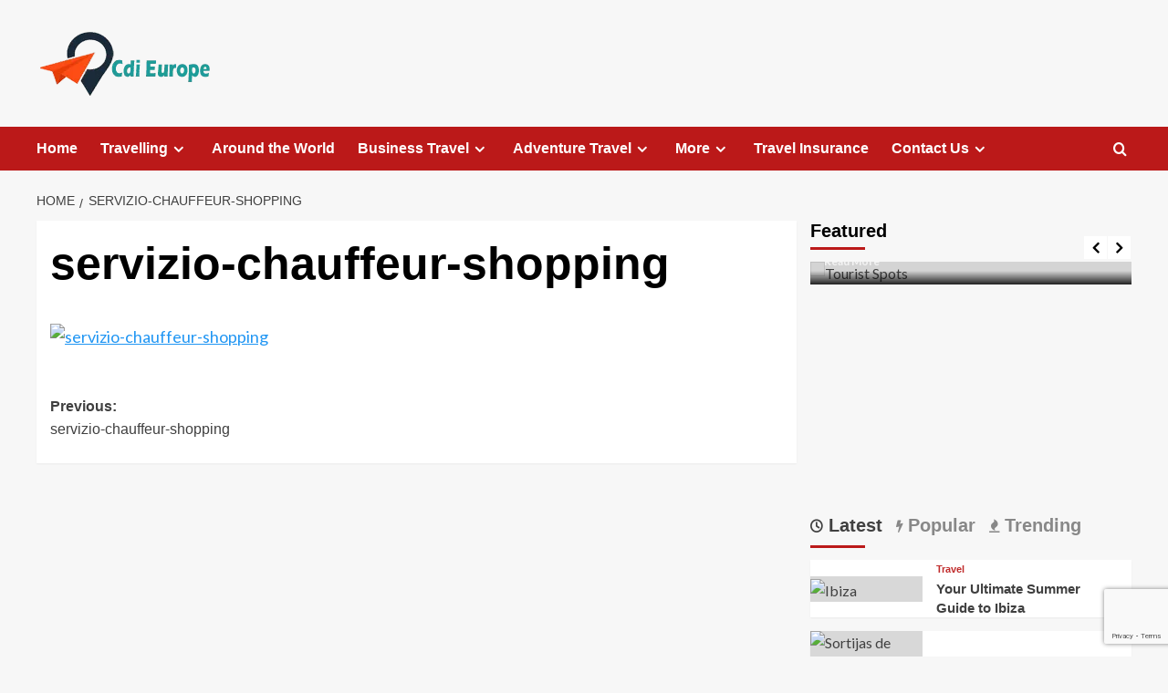

--- FILE ---
content_type: text/html; charset=UTF-8
request_url: https://cdieurope.eu/servizio-chauffeur-shopping/
body_size: 28766
content:
<!doctype html>
<html lang="en-US" prefix="og: https://ogp.me/ns#">

<head>
  <meta charset="UTF-8">
  <meta name="viewport" content="width=device-width, initial-scale=1">
  <link rel="profile" href="http://gmpg.org/xfn/11">
  	<style>img:is([sizes="auto" i], [sizes^="auto," i]) { contain-intrinsic-size: 3000px 1500px }</style>
	<link rel='preload' href='https://fonts.googleapis.com/css?family=Source%2BSans%2BPro%3A400%2C700%7CLato%3A400%2C700&#038;subset=latin&#038;display=swap' as='style' onload="this.onload=null;this.rel='stylesheet'" type='text/css' media='all' crossorigin='anonymous'>
<link rel='preconnect' href='https://fonts.googleapis.com' crossorigin='anonymous'>
<link rel='preconnect' href='https://fonts.gstatic.com' crossorigin='anonymous'>

<!-- Search Engine Optimization by Rank Math - https://rankmath.com/ -->
<title>servizio-chauffeur-shopping - CDI Europe</title>
<meta name="robots" content="follow, index, max-snippet:-1, max-video-preview:-1, max-image-preview:large"/>
<link rel="canonical" href="https://cdieurope.eu/servizio-chauffeur-shopping/" />
<meta property="og:locale" content="en_US" />
<meta property="og:type" content="article" />
<meta property="og:title" content="servizio-chauffeur-shopping - CDI Europe" />
<meta property="og:url" content="https://cdieurope.eu/servizio-chauffeur-shopping/" />
<meta property="og:site_name" content="Cdi Europe" />
<meta property="og:image" content="https://cdieurope.eu/wp-content/uploads/2017/04/servizio-chauffeur-shopping.png" />
<meta property="og:image:secure_url" content="https://cdieurope.eu/wp-content/uploads/2017/04/servizio-chauffeur-shopping.png" />
<meta property="og:image:width" content="789" />
<meta property="og:image:height" content="328" />
<meta property="og:image:alt" content="servizio-chauffeur-shopping" />
<meta property="og:image:type" content="image/png" />
<meta name="twitter:card" content="summary_large_image" />
<meta name="twitter:title" content="servizio-chauffeur-shopping - CDI Europe" />
<meta name="twitter:image" content="https://cdieurope.eu/wp-content/uploads/2017/04/servizio-chauffeur-shopping.png" />
<!-- /Rank Math WordPress SEO plugin -->

<link rel='dns-prefetch' href='//fonts.googleapis.com' />
<link rel='preconnect' href='https://fonts.googleapis.com' />
<link rel='preconnect' href='https://fonts.gstatic.com' />
<link rel="alternate" type="application/rss+xml" title="CDI Europe &raquo; Feed" href="https://cdieurope.eu/feed/" />
<link rel="alternate" type="application/rss+xml" title="CDI Europe &raquo; Comments Feed" href="https://cdieurope.eu/comments/feed/" />
<script type="text/javascript">
/* <![CDATA[ */
window._wpemojiSettings = {"baseUrl":"https:\/\/s.w.org\/images\/core\/emoji\/16.0.1\/72x72\/","ext":".png","svgUrl":"https:\/\/s.w.org\/images\/core\/emoji\/16.0.1\/svg\/","svgExt":".svg","source":{"concatemoji":"https:\/\/cdieurope.eu\/wp-includes\/js\/wp-emoji-release.min.js?ver=6.8.3"}};
/*! This file is auto-generated */
!function(s,n){var o,i,e;function c(e){try{var t={supportTests:e,timestamp:(new Date).valueOf()};sessionStorage.setItem(o,JSON.stringify(t))}catch(e){}}function p(e,t,n){e.clearRect(0,0,e.canvas.width,e.canvas.height),e.fillText(t,0,0);var t=new Uint32Array(e.getImageData(0,0,e.canvas.width,e.canvas.height).data),a=(e.clearRect(0,0,e.canvas.width,e.canvas.height),e.fillText(n,0,0),new Uint32Array(e.getImageData(0,0,e.canvas.width,e.canvas.height).data));return t.every(function(e,t){return e===a[t]})}function u(e,t){e.clearRect(0,0,e.canvas.width,e.canvas.height),e.fillText(t,0,0);for(var n=e.getImageData(16,16,1,1),a=0;a<n.data.length;a++)if(0!==n.data[a])return!1;return!0}function f(e,t,n,a){switch(t){case"flag":return n(e,"\ud83c\udff3\ufe0f\u200d\u26a7\ufe0f","\ud83c\udff3\ufe0f\u200b\u26a7\ufe0f")?!1:!n(e,"\ud83c\udde8\ud83c\uddf6","\ud83c\udde8\u200b\ud83c\uddf6")&&!n(e,"\ud83c\udff4\udb40\udc67\udb40\udc62\udb40\udc65\udb40\udc6e\udb40\udc67\udb40\udc7f","\ud83c\udff4\u200b\udb40\udc67\u200b\udb40\udc62\u200b\udb40\udc65\u200b\udb40\udc6e\u200b\udb40\udc67\u200b\udb40\udc7f");case"emoji":return!a(e,"\ud83e\udedf")}return!1}function g(e,t,n,a){var r="undefined"!=typeof WorkerGlobalScope&&self instanceof WorkerGlobalScope?new OffscreenCanvas(300,150):s.createElement("canvas"),o=r.getContext("2d",{willReadFrequently:!0}),i=(o.textBaseline="top",o.font="600 32px Arial",{});return e.forEach(function(e){i[e]=t(o,e,n,a)}),i}function t(e){var t=s.createElement("script");t.src=e,t.defer=!0,s.head.appendChild(t)}"undefined"!=typeof Promise&&(o="wpEmojiSettingsSupports",i=["flag","emoji"],n.supports={everything:!0,everythingExceptFlag:!0},e=new Promise(function(e){s.addEventListener("DOMContentLoaded",e,{once:!0})}),new Promise(function(t){var n=function(){try{var e=JSON.parse(sessionStorage.getItem(o));if("object"==typeof e&&"number"==typeof e.timestamp&&(new Date).valueOf()<e.timestamp+604800&&"object"==typeof e.supportTests)return e.supportTests}catch(e){}return null}();if(!n){if("undefined"!=typeof Worker&&"undefined"!=typeof OffscreenCanvas&&"undefined"!=typeof URL&&URL.createObjectURL&&"undefined"!=typeof Blob)try{var e="postMessage("+g.toString()+"("+[JSON.stringify(i),f.toString(),p.toString(),u.toString()].join(",")+"));",a=new Blob([e],{type:"text/javascript"}),r=new Worker(URL.createObjectURL(a),{name:"wpTestEmojiSupports"});return void(r.onmessage=function(e){c(n=e.data),r.terminate(),t(n)})}catch(e){}c(n=g(i,f,p,u))}t(n)}).then(function(e){for(var t in e)n.supports[t]=e[t],n.supports.everything=n.supports.everything&&n.supports[t],"flag"!==t&&(n.supports.everythingExceptFlag=n.supports.everythingExceptFlag&&n.supports[t]);n.supports.everythingExceptFlag=n.supports.everythingExceptFlag&&!n.supports.flag,n.DOMReady=!1,n.readyCallback=function(){n.DOMReady=!0}}).then(function(){return e}).then(function(){var e;n.supports.everything||(n.readyCallback(),(e=n.source||{}).concatemoji?t(e.concatemoji):e.wpemoji&&e.twemoji&&(t(e.twemoji),t(e.wpemoji)))}))}((window,document),window._wpemojiSettings);
/* ]]> */
</script>

<style id='wp-emoji-styles-inline-css' type='text/css'>

	img.wp-smiley, img.emoji {
		display: inline !important;
		border: none !important;
		box-shadow: none !important;
		height: 1em !important;
		width: 1em !important;
		margin: 0 0.07em !important;
		vertical-align: -0.1em !important;
		background: none !important;
		padding: 0 !important;
	}
</style>
<link rel='stylesheet' id='wp-block-library-css' href='https://cdieurope.eu/wp-includes/css/dist/block-library/style.min.css?ver=6.8.3' type='text/css' media='all' />
<style id='wp-block-library-theme-inline-css' type='text/css'>
.wp-block-audio :where(figcaption){color:#555;font-size:13px;text-align:center}.is-dark-theme .wp-block-audio :where(figcaption){color:#ffffffa6}.wp-block-audio{margin:0 0 1em}.wp-block-code{border:1px solid #ccc;border-radius:4px;font-family:Menlo,Consolas,monaco,monospace;padding:.8em 1em}.wp-block-embed :where(figcaption){color:#555;font-size:13px;text-align:center}.is-dark-theme .wp-block-embed :where(figcaption){color:#ffffffa6}.wp-block-embed{margin:0 0 1em}.blocks-gallery-caption{color:#555;font-size:13px;text-align:center}.is-dark-theme .blocks-gallery-caption{color:#ffffffa6}:root :where(.wp-block-image figcaption){color:#555;font-size:13px;text-align:center}.is-dark-theme :root :where(.wp-block-image figcaption){color:#ffffffa6}.wp-block-image{margin:0 0 1em}.wp-block-pullquote{border-bottom:4px solid;border-top:4px solid;color:currentColor;margin-bottom:1.75em}.wp-block-pullquote cite,.wp-block-pullquote footer,.wp-block-pullquote__citation{color:currentColor;font-size:.8125em;font-style:normal;text-transform:uppercase}.wp-block-quote{border-left:.25em solid;margin:0 0 1.75em;padding-left:1em}.wp-block-quote cite,.wp-block-quote footer{color:currentColor;font-size:.8125em;font-style:normal;position:relative}.wp-block-quote:where(.has-text-align-right){border-left:none;border-right:.25em solid;padding-left:0;padding-right:1em}.wp-block-quote:where(.has-text-align-center){border:none;padding-left:0}.wp-block-quote.is-large,.wp-block-quote.is-style-large,.wp-block-quote:where(.is-style-plain){border:none}.wp-block-search .wp-block-search__label{font-weight:700}.wp-block-search__button{border:1px solid #ccc;padding:.375em .625em}:where(.wp-block-group.has-background){padding:1.25em 2.375em}.wp-block-separator.has-css-opacity{opacity:.4}.wp-block-separator{border:none;border-bottom:2px solid;margin-left:auto;margin-right:auto}.wp-block-separator.has-alpha-channel-opacity{opacity:1}.wp-block-separator:not(.is-style-wide):not(.is-style-dots){width:100px}.wp-block-separator.has-background:not(.is-style-dots){border-bottom:none;height:1px}.wp-block-separator.has-background:not(.is-style-wide):not(.is-style-dots){height:2px}.wp-block-table{margin:0 0 1em}.wp-block-table td,.wp-block-table th{word-break:normal}.wp-block-table :where(figcaption){color:#555;font-size:13px;text-align:center}.is-dark-theme .wp-block-table :where(figcaption){color:#ffffffa6}.wp-block-video :where(figcaption){color:#555;font-size:13px;text-align:center}.is-dark-theme .wp-block-video :where(figcaption){color:#ffffffa6}.wp-block-video{margin:0 0 1em}:root :where(.wp-block-template-part.has-background){margin-bottom:0;margin-top:0;padding:1.25em 2.375em}
</style>
<style id='global-styles-inline-css' type='text/css'>
:root{--wp--preset--aspect-ratio--square: 1;--wp--preset--aspect-ratio--4-3: 4/3;--wp--preset--aspect-ratio--3-4: 3/4;--wp--preset--aspect-ratio--3-2: 3/2;--wp--preset--aspect-ratio--2-3: 2/3;--wp--preset--aspect-ratio--16-9: 16/9;--wp--preset--aspect-ratio--9-16: 9/16;--wp--preset--color--black: #000000;--wp--preset--color--cyan-bluish-gray: #abb8c3;--wp--preset--color--white: #ffffff;--wp--preset--color--pale-pink: #f78da7;--wp--preset--color--vivid-red: #cf2e2e;--wp--preset--color--luminous-vivid-orange: #ff6900;--wp--preset--color--luminous-vivid-amber: #fcb900;--wp--preset--color--light-green-cyan: #7bdcb5;--wp--preset--color--vivid-green-cyan: #00d084;--wp--preset--color--pale-cyan-blue: #8ed1fc;--wp--preset--color--vivid-cyan-blue: #0693e3;--wp--preset--color--vivid-purple: #9b51e0;--wp--preset--gradient--vivid-cyan-blue-to-vivid-purple: linear-gradient(135deg,rgba(6,147,227,1) 0%,rgb(155,81,224) 100%);--wp--preset--gradient--light-green-cyan-to-vivid-green-cyan: linear-gradient(135deg,rgb(122,220,180) 0%,rgb(0,208,130) 100%);--wp--preset--gradient--luminous-vivid-amber-to-luminous-vivid-orange: linear-gradient(135deg,rgba(252,185,0,1) 0%,rgba(255,105,0,1) 100%);--wp--preset--gradient--luminous-vivid-orange-to-vivid-red: linear-gradient(135deg,rgba(255,105,0,1) 0%,rgb(207,46,46) 100%);--wp--preset--gradient--very-light-gray-to-cyan-bluish-gray: linear-gradient(135deg,rgb(238,238,238) 0%,rgb(169,184,195) 100%);--wp--preset--gradient--cool-to-warm-spectrum: linear-gradient(135deg,rgb(74,234,220) 0%,rgb(151,120,209) 20%,rgb(207,42,186) 40%,rgb(238,44,130) 60%,rgb(251,105,98) 80%,rgb(254,248,76) 100%);--wp--preset--gradient--blush-light-purple: linear-gradient(135deg,rgb(255,206,236) 0%,rgb(152,150,240) 100%);--wp--preset--gradient--blush-bordeaux: linear-gradient(135deg,rgb(254,205,165) 0%,rgb(254,45,45) 50%,rgb(107,0,62) 100%);--wp--preset--gradient--luminous-dusk: linear-gradient(135deg,rgb(255,203,112) 0%,rgb(199,81,192) 50%,rgb(65,88,208) 100%);--wp--preset--gradient--pale-ocean: linear-gradient(135deg,rgb(255,245,203) 0%,rgb(182,227,212) 50%,rgb(51,167,181) 100%);--wp--preset--gradient--electric-grass: linear-gradient(135deg,rgb(202,248,128) 0%,rgb(113,206,126) 100%);--wp--preset--gradient--midnight: linear-gradient(135deg,rgb(2,3,129) 0%,rgb(40,116,252) 100%);--wp--preset--font-size--small: 13px;--wp--preset--font-size--medium: 20px;--wp--preset--font-size--large: 36px;--wp--preset--font-size--x-large: 42px;--wp--preset--spacing--20: 0.44rem;--wp--preset--spacing--30: 0.67rem;--wp--preset--spacing--40: 1rem;--wp--preset--spacing--50: 1.5rem;--wp--preset--spacing--60: 2.25rem;--wp--preset--spacing--70: 3.38rem;--wp--preset--spacing--80: 5.06rem;--wp--preset--shadow--natural: 6px 6px 9px rgba(0, 0, 0, 0.2);--wp--preset--shadow--deep: 12px 12px 50px rgba(0, 0, 0, 0.4);--wp--preset--shadow--sharp: 6px 6px 0px rgba(0, 0, 0, 0.2);--wp--preset--shadow--outlined: 6px 6px 0px -3px rgba(255, 255, 255, 1), 6px 6px rgba(0, 0, 0, 1);--wp--preset--shadow--crisp: 6px 6px 0px rgba(0, 0, 0, 1);}:root { --wp--style--global--content-size: 800px;--wp--style--global--wide-size: 1200px; }:where(body) { margin: 0; }.wp-site-blocks > .alignleft { float: left; margin-right: 2em; }.wp-site-blocks > .alignright { float: right; margin-left: 2em; }.wp-site-blocks > .aligncenter { justify-content: center; margin-left: auto; margin-right: auto; }:where(.wp-site-blocks) > * { margin-block-start: 24px; margin-block-end: 0; }:where(.wp-site-blocks) > :first-child { margin-block-start: 0; }:where(.wp-site-blocks) > :last-child { margin-block-end: 0; }:root { --wp--style--block-gap: 24px; }:root :where(.is-layout-flow) > :first-child{margin-block-start: 0;}:root :where(.is-layout-flow) > :last-child{margin-block-end: 0;}:root :where(.is-layout-flow) > *{margin-block-start: 24px;margin-block-end: 0;}:root :where(.is-layout-constrained) > :first-child{margin-block-start: 0;}:root :where(.is-layout-constrained) > :last-child{margin-block-end: 0;}:root :where(.is-layout-constrained) > *{margin-block-start: 24px;margin-block-end: 0;}:root :where(.is-layout-flex){gap: 24px;}:root :where(.is-layout-grid){gap: 24px;}.is-layout-flow > .alignleft{float: left;margin-inline-start: 0;margin-inline-end: 2em;}.is-layout-flow > .alignright{float: right;margin-inline-start: 2em;margin-inline-end: 0;}.is-layout-flow > .aligncenter{margin-left: auto !important;margin-right: auto !important;}.is-layout-constrained > .alignleft{float: left;margin-inline-start: 0;margin-inline-end: 2em;}.is-layout-constrained > .alignright{float: right;margin-inline-start: 2em;margin-inline-end: 0;}.is-layout-constrained > .aligncenter{margin-left: auto !important;margin-right: auto !important;}.is-layout-constrained > :where(:not(.alignleft):not(.alignright):not(.alignfull)){max-width: var(--wp--style--global--content-size);margin-left: auto !important;margin-right: auto !important;}.is-layout-constrained > .alignwide{max-width: var(--wp--style--global--wide-size);}body .is-layout-flex{display: flex;}.is-layout-flex{flex-wrap: wrap;align-items: center;}.is-layout-flex > :is(*, div){margin: 0;}body .is-layout-grid{display: grid;}.is-layout-grid > :is(*, div){margin: 0;}body{padding-top: 0px;padding-right: 0px;padding-bottom: 0px;padding-left: 0px;}a:where(:not(.wp-element-button)){text-decoration: none;}:root :where(.wp-element-button, .wp-block-button__link){background-color: #32373c;border-width: 0;color: #fff;font-family: inherit;font-size: inherit;line-height: inherit;padding: calc(0.667em + 2px) calc(1.333em + 2px);text-decoration: none;}.has-black-color{color: var(--wp--preset--color--black) !important;}.has-cyan-bluish-gray-color{color: var(--wp--preset--color--cyan-bluish-gray) !important;}.has-white-color{color: var(--wp--preset--color--white) !important;}.has-pale-pink-color{color: var(--wp--preset--color--pale-pink) !important;}.has-vivid-red-color{color: var(--wp--preset--color--vivid-red) !important;}.has-luminous-vivid-orange-color{color: var(--wp--preset--color--luminous-vivid-orange) !important;}.has-luminous-vivid-amber-color{color: var(--wp--preset--color--luminous-vivid-amber) !important;}.has-light-green-cyan-color{color: var(--wp--preset--color--light-green-cyan) !important;}.has-vivid-green-cyan-color{color: var(--wp--preset--color--vivid-green-cyan) !important;}.has-pale-cyan-blue-color{color: var(--wp--preset--color--pale-cyan-blue) !important;}.has-vivid-cyan-blue-color{color: var(--wp--preset--color--vivid-cyan-blue) !important;}.has-vivid-purple-color{color: var(--wp--preset--color--vivid-purple) !important;}.has-black-background-color{background-color: var(--wp--preset--color--black) !important;}.has-cyan-bluish-gray-background-color{background-color: var(--wp--preset--color--cyan-bluish-gray) !important;}.has-white-background-color{background-color: var(--wp--preset--color--white) !important;}.has-pale-pink-background-color{background-color: var(--wp--preset--color--pale-pink) !important;}.has-vivid-red-background-color{background-color: var(--wp--preset--color--vivid-red) !important;}.has-luminous-vivid-orange-background-color{background-color: var(--wp--preset--color--luminous-vivid-orange) !important;}.has-luminous-vivid-amber-background-color{background-color: var(--wp--preset--color--luminous-vivid-amber) !important;}.has-light-green-cyan-background-color{background-color: var(--wp--preset--color--light-green-cyan) !important;}.has-vivid-green-cyan-background-color{background-color: var(--wp--preset--color--vivid-green-cyan) !important;}.has-pale-cyan-blue-background-color{background-color: var(--wp--preset--color--pale-cyan-blue) !important;}.has-vivid-cyan-blue-background-color{background-color: var(--wp--preset--color--vivid-cyan-blue) !important;}.has-vivid-purple-background-color{background-color: var(--wp--preset--color--vivid-purple) !important;}.has-black-border-color{border-color: var(--wp--preset--color--black) !important;}.has-cyan-bluish-gray-border-color{border-color: var(--wp--preset--color--cyan-bluish-gray) !important;}.has-white-border-color{border-color: var(--wp--preset--color--white) !important;}.has-pale-pink-border-color{border-color: var(--wp--preset--color--pale-pink) !important;}.has-vivid-red-border-color{border-color: var(--wp--preset--color--vivid-red) !important;}.has-luminous-vivid-orange-border-color{border-color: var(--wp--preset--color--luminous-vivid-orange) !important;}.has-luminous-vivid-amber-border-color{border-color: var(--wp--preset--color--luminous-vivid-amber) !important;}.has-light-green-cyan-border-color{border-color: var(--wp--preset--color--light-green-cyan) !important;}.has-vivid-green-cyan-border-color{border-color: var(--wp--preset--color--vivid-green-cyan) !important;}.has-pale-cyan-blue-border-color{border-color: var(--wp--preset--color--pale-cyan-blue) !important;}.has-vivid-cyan-blue-border-color{border-color: var(--wp--preset--color--vivid-cyan-blue) !important;}.has-vivid-purple-border-color{border-color: var(--wp--preset--color--vivid-purple) !important;}.has-vivid-cyan-blue-to-vivid-purple-gradient-background{background: var(--wp--preset--gradient--vivid-cyan-blue-to-vivid-purple) !important;}.has-light-green-cyan-to-vivid-green-cyan-gradient-background{background: var(--wp--preset--gradient--light-green-cyan-to-vivid-green-cyan) !important;}.has-luminous-vivid-amber-to-luminous-vivid-orange-gradient-background{background: var(--wp--preset--gradient--luminous-vivid-amber-to-luminous-vivid-orange) !important;}.has-luminous-vivid-orange-to-vivid-red-gradient-background{background: var(--wp--preset--gradient--luminous-vivid-orange-to-vivid-red) !important;}.has-very-light-gray-to-cyan-bluish-gray-gradient-background{background: var(--wp--preset--gradient--very-light-gray-to-cyan-bluish-gray) !important;}.has-cool-to-warm-spectrum-gradient-background{background: var(--wp--preset--gradient--cool-to-warm-spectrum) !important;}.has-blush-light-purple-gradient-background{background: var(--wp--preset--gradient--blush-light-purple) !important;}.has-blush-bordeaux-gradient-background{background: var(--wp--preset--gradient--blush-bordeaux) !important;}.has-luminous-dusk-gradient-background{background: var(--wp--preset--gradient--luminous-dusk) !important;}.has-pale-ocean-gradient-background{background: var(--wp--preset--gradient--pale-ocean) !important;}.has-electric-grass-gradient-background{background: var(--wp--preset--gradient--electric-grass) !important;}.has-midnight-gradient-background{background: var(--wp--preset--gradient--midnight) !important;}.has-small-font-size{font-size: var(--wp--preset--font-size--small) !important;}.has-medium-font-size{font-size: var(--wp--preset--font-size--medium) !important;}.has-large-font-size{font-size: var(--wp--preset--font-size--large) !important;}.has-x-large-font-size{font-size: var(--wp--preset--font-size--x-large) !important;}
:root :where(.wp-block-pullquote){font-size: 1.5em;line-height: 1.6;}
</style>
<link rel='stylesheet' id='contact-form-7-css' href='https://cdieurope.eu/wp-content/plugins/contact-form-7/includes/css/styles.css?ver=6.1.3' type='text/css' media='all' />
<link rel='stylesheet' id='covernews-google-fonts-css' href='https://fonts.googleapis.com/css?family=Source%2BSans%2BPro%3A400%2C700%7CLato%3A400%2C700&#038;subset=latin&#038;display=swap' type='text/css' media='all' />
<link rel='stylesheet' id='covernews-icons-css' href='https://cdieurope.eu/wp-content/themes/covernews/assets/icons/style.css?ver=6.8.3' type='text/css' media='all' />
<link rel='stylesheet' id='bootstrap-css' href='https://cdieurope.eu/wp-content/themes/covernews/assets/bootstrap/css/bootstrap.min.css?ver=6.8.3' type='text/css' media='all' />
<link rel='stylesheet' id='covernews-style-css' href='https://cdieurope.eu/wp-content/themes/covernews/style.min.css?ver=6.0.1.1' type='text/css' media='all' />
<link rel='stylesheet' id='recent-posts-widget-with-thumbnails-public-style-css' href='https://cdieurope.eu/wp-content/plugins/recent-posts-widget-with-thumbnails/public.css?ver=7.1.1' type='text/css' media='all' />
<script type="text/javascript" src="https://cdieurope.eu/wp-includes/js/jquery/jquery.min.js?ver=3.7.1" id="jquery-core-js"></script>
<script type="text/javascript" src="https://cdieurope.eu/wp-includes/js/jquery/jquery-migrate.min.js?ver=3.4.1" id="jquery-migrate-js"></script>
<link rel="https://api.w.org/" href="https://cdieurope.eu/wp-json/" /><link rel="alternate" title="JSON" type="application/json" href="https://cdieurope.eu/wp-json/wp/v2/media/2863" /><link rel="EditURI" type="application/rsd+xml" title="RSD" href="https://cdieurope.eu/xmlrpc.php?rsd" />
<meta name="generator" content="WordPress 6.8.3" />
<link rel='shortlink' href='https://cdieurope.eu/?p=2863' />
<link rel="alternate" title="oEmbed (JSON)" type="application/json+oembed" href="https://cdieurope.eu/wp-json/oembed/1.0/embed?url=https%3A%2F%2Fcdieurope.eu%2Fservizio-chauffeur-shopping%2F" />
<link rel="alternate" title="oEmbed (XML)" type="text/xml+oembed" href="https://cdieurope.eu/wp-json/oembed/1.0/embed?url=https%3A%2F%2Fcdieurope.eu%2Fservizio-chauffeur-shopping%2F&#038;format=xml" />
        <style type="text/css">
                        .site-title,
            .site-description {
                position: absolute;
                clip: rect(1px, 1px, 1px, 1px);
                display: none;
            }

                    .elementor-template-full-width .elementor-section.elementor-section-full_width > .elementor-container,
        .elementor-template-full-width .elementor-section.elementor-section-boxed > .elementor-container{
            max-width: 1200px;
        }
        @media (min-width: 1600px){
            .elementor-template-full-width .elementor-section.elementor-section-full_width > .elementor-container,
            .elementor-template-full-width .elementor-section.elementor-section-boxed > .elementor-container{
                max-width: 1600px;
            }
        }
        
        .align-content-left .elementor-section-stretched,
        .align-content-right .elementor-section-stretched {
            max-width: 100%;
            left: 0 !important;
        }


        </style>
        <link rel="icon" href="https://cdieurope.eu/wp-content/uploads/2025/11/cropped-cropped-cdi-europe-32x32.png" sizes="32x32" />
<link rel="icon" href="https://cdieurope.eu/wp-content/uploads/2025/11/cropped-cropped-cdi-europe-192x192.png" sizes="192x192" />
<link rel="apple-touch-icon" href="https://cdieurope.eu/wp-content/uploads/2025/11/cropped-cropped-cdi-europe-180x180.png" />
<meta name="msapplication-TileImage" content="https://cdieurope.eu/wp-content/uploads/2025/11/cropped-cropped-cdi-europe-270x270.png" />
<link rel="preload" as="image" href="https://dynamic-media-cdn.tripadvisor.com/media/photo-o/26/df/67/3f/caption.jpg?w=1200&#038;h=-1&#038;s=1"><link rel="preload" as="image" href="https://miro.medium.com/v2/resize:fit:1190/0*YJceVAsAIUVsgGyr.jpg"><link rel="preload" as="image" href="https://www.trafalgar.com/media/1ypn5seb/contrasts-australia-guided-tour-1.jpg?crop=0%2C0.11%2C0%2C0.14&#038;cropmode=percentage&#038;format=webp&#038;mode=crop&#038;width=1200&#038;height=600&#038;quality=80"><link rel="preload" as="image" href="https://a.cdn-hotels.com/gdcs/production57/d1344/58e63eaa-73ec-48f3-828a-c287ee898ac3.jpg?impolicy=fcrop&#038;w=800&#038;h=533&#038;q=medium"><link rel="preload" as="image" href="https://picvault.xyz/uploads/693bf32849c46.png.webp"><link rel="preload" as="image" href="https://picvault.xyz/uploads/6911c37e5ca24.webp"><link rel="preload" as="image" href="https://picvault.xyz/uploads/68e74e16a7c81.jpg"><link rel="preload" as="image" href="https://picvault.xyz/uploads/68de1fbb5c704.jpg"><link rel="preload" as="image" href="https://picvault.xyz/uploads/6971b78be3bac.png.webp"><link rel="preload" as="image" href="https://learnenglishteens.britishcouncil.org/sites/teens/files/styles/article/public/field/image/rs185_177502406-low.jpg?itok=ubWa1SJj"><link rel="preload" as="image" href="https://sv1.picz.in.th/images/2021/05/26/PlLyTP.jpg"><link rel="preload" as="image" href="https://www.greece-is.com/wp-content/uploads/2017/09/shutterstock_702141895_LEFKADA_ROAD.jpg"><link rel="preload" as="image" href="https://picvault.xyz/uploads/693bf32849c46.png.webp"><link rel="preload" as="image" href="https://www.in-vacation-mode.com/sites/default/files/styles/large/public/articles/split-adriatic-sea-adriatic-croatia.jpg?itok=IekmnoX7"><link rel="preload" as="image" href="https://images.squarespace-cdn.com/content/v1/5475c689e4b05a135b085d65/1554792720694-F8INXRKQMXNGQI02GGFS/[base64]/Scotland+Travel+Tips"><link rel="preload" as="image" href="https://image.freepik.com/free-photo/young-handsome-man-with-backpack-traveling-canyon-sunset_176420-4140.jpg"><link rel="preload" as="image" href="https://image.freepik.com/free-photo/young-woman-wearing-face-mask-is-traveling-airplane-new-normal-travel-after-covid-19-pandemic-concept_33799-8172.jpg"><link rel="preload" as="image" href="https://image.freepik.com/free-photo/young-woman-wearing-face-mask-is-traveling-airplane-new-normal-travel-after-covid-19-pandemic-concept_33799-8138.jpg"><link rel="preload" as="image" href="https://img.grouponcdn.com/deal/d932670c3b63436c8b6e563302ed74fa/fa/v1/t600x362.webp"><link rel="preload" as="image" href="https://www.elfac.org/wp-content/uploads/2023/06/Children_award_1-1024x683.jpeg"><link rel="preload" as="image" href="https://encrypted-tbn0.gstatic.com/images?q=tbn:ANd9GcS8V7R9_LYyucpMYQw3YvRy93fxQq-uYE0M3Ln4gFDzUjwnhMLP5HUvkn79NRDMf3_gM7U&#038;usqp=CAU"><link rel="preload" as="image" href="https://www.mayfair-london.co.uk/wp-content/uploads/2023/07/Lab_diamond_ring_1-scaled-1-1024x732.jpg"><link rel="preload" as="image" href="https://s.yimg.com/ny/api/res/1.2/MSLYgbqY53AtI6qOKtGE4A--/YXBwaWQ9aGlnaGxhbmRlcjt3PTY0MDtoPTM2MA--/https://media.zenfs.com/en/gobankingrates_644/3b9c8e3996e88914ae90f4abadfaab8e"><link rel="preload" as="image" href="https://picvault.xyz/uploads/693bf32849c46.png.webp"><link rel="preload" as="image" href="https://picvault.xyz/uploads/6911c37e5ca24.webp"><link rel="preload" as="image" href="https://picvault.xyz/uploads/68e74e16a7c81.jpg"><link rel="preload" as="image" href="https://picvault.xyz/uploads/68de1fbb5c704.jpg"><link rel="preload" as="image" href="https://picvault.xyz/uploads/6971b78be3bac.png.webp"></head>





























<body class="attachment wp-singular attachment-template-default single single-attachment postid-2863 attachmentid-2863 attachment-png wp-custom-logo wp-embed-responsive wp-theme-covernews default-content-layout archive-layout-grid scrollup-sticky-header aft-sticky-header aft-sticky-sidebar default aft-container-default aft-main-banner-slider-editors-picks-trending single-content-mode-default header-image-default align-content-left aft-and">
  
  
  <div id="page" class="site">
    <a class="skip-link screen-reader-text" href="#content">Skip to content</a>

    <div class="header-layout-1">
    <header id="masthead" class="site-header">
        <div class="masthead-banner " >
      <div class="container">
        <div class="row">
          <div class="col-md-4">
            <div class="site-branding">
              <a href="https://cdieurope.eu/" class="custom-logo-link" rel="home"><img width="198" height="79" src="https://cdieurope.eu/wp-content/uploads/2025/11/cropped-cdi-europe.png" class="custom-logo" alt="CDI Europe" decoding="async" loading="lazy" /></a>                <p class="site-title font-family-1">
                  <a href="https://cdieurope.eu/" rel="home">CDI Europe</a>
                </p>
              
                              <p class="site-description">European Travelling Hub</p>
                          </div>
          </div>
          <div class="col-md-8">
                      </div>
        </div>
      </div>
    </div>
    <nav id="site-navigation" class="main-navigation">
      <div class="container">
        <div class="row">
          <div class="kol-12">
            <div class="navigation-container">

              <div class="main-navigation-container-items-wrapper">

                <span class="toggle-menu">
                  <a
                    href="#"
                    class="aft-void-menu"
                    role="button"
                    aria-label="Toggle Primary Menu"
                    aria-controls="primary-menu" aria-expanded="false">
                    <span class="screen-reader-text">Primary Menu</span>
                    <i class="ham"></i>
                  </a>
                </span>
                <span class="af-mobile-site-title-wrap">
                  <a href="https://cdieurope.eu/" class="custom-logo-link" rel="home"><img width="198" height="79" src="https://cdieurope.eu/wp-content/uploads/2025/11/cropped-cdi-europe.png" class="custom-logo" alt="CDI Europe" decoding="async" loading="lazy" /></a>                  <p class="site-title font-family-1">
                    <a href="https://cdieurope.eu/" rel="home">CDI Europe</a>
                  </p>
                </span>
                <div class="menu main-menu"><ul id="primary-menu" class="menu"><li id="menu-item-2460" class="menu-item menu-item-type-custom menu-item-object-custom menu-item-home menu-item-2460"><a href="http://cdieurope.eu/">Home</a></li>
<li id="menu-item-2457" class="menu-item menu-item-type-taxonomy menu-item-object-category menu-item-has-children menu-item-2457"><a href="https://cdieurope.eu/category/travelling/">Travelling</a>
<ul class="sub-menu">
	<li id="menu-item-2455" class="menu-item menu-item-type-taxonomy menu-item-object-category menu-item-2455"><a href="https://cdieurope.eu/category/luxury-travel/">Luxury Travel</a></li>
	<li id="menu-item-2456" class="menu-item menu-item-type-taxonomy menu-item-object-category menu-item-2456"><a href="https://cdieurope.eu/category/travel-ideas/">Travel Ideas</a></li>
	<li id="menu-item-3362" class="menu-item menu-item-type-taxonomy menu-item-object-category menu-item-3362"><a href="https://cdieurope.eu/category/pet-travel/">Pet Travel</a></li>
	<li id="menu-item-3364" class="menu-item menu-item-type-taxonomy menu-item-object-category menu-item-3364"><a href="https://cdieurope.eu/category/travel-places/">Travel Places</a></li>
</ul>
</li>
<li id="menu-item-2453" class="menu-item menu-item-type-taxonomy menu-item-object-category menu-item-2453"><a href="https://cdieurope.eu/category/around-the-world/">Around the World</a></li>
<li id="menu-item-3358" class="menu-item menu-item-type-taxonomy menu-item-object-category menu-item-has-children menu-item-3358"><a href="https://cdieurope.eu/category/business-travel/">Business Travel</a>
<ul class="sub-menu">
	<li id="menu-item-3359" class="menu-item menu-item-type-taxonomy menu-item-object-category menu-item-3359"><a href="https://cdieurope.eu/category/family-travel/">Family Travel</a></li>
	<li id="menu-item-2459" class="menu-item menu-item-type-taxonomy menu-item-object-category menu-item-2459"><a href="https://cdieurope.eu/category/vacations/">Vacations</a></li>
	<li id="menu-item-3365" class="menu-item menu-item-type-taxonomy menu-item-object-category menu-item-3365"><a href="https://cdieurope.eu/category/travel-planning/">Travel Planning</a></li>
</ul>
</li>
<li id="menu-item-3356" class="menu-item menu-item-type-taxonomy menu-item-object-category menu-item-has-children menu-item-3356"><a href="https://cdieurope.eu/category/adventure-travel/">Adventure Travel</a>
<ul class="sub-menu">
	<li id="menu-item-3357" class="menu-item menu-item-type-taxonomy menu-item-object-category menu-item-3357"><a href="https://cdieurope.eu/category/airline-travel/">Airline Travel</a></li>
</ul>
</li>
<li id="menu-item-3361" class="menu-item menu-item-type-taxonomy menu-item-object-category menu-item-has-children menu-item-3361"><a href="https://cdieurope.eu/category/more/">More</a>
<ul class="sub-menu">
	<li id="menu-item-2458" class="menu-item menu-item-type-taxonomy menu-item-object-category menu-item-2458"><a href="https://cdieurope.eu/category/trips/">Trips</a></li>
	<li id="menu-item-3360" class="menu-item menu-item-type-taxonomy menu-item-object-category menu-item-3360"><a href="https://cdieurope.eu/category/honeymoon/">Honeymoon</a></li>
</ul>
</li>
<li id="menu-item-3363" class="menu-item menu-item-type-taxonomy menu-item-object-category menu-item-3363"><a href="https://cdieurope.eu/category/travel-insurance/">Travel Insurance</a></li>
<li id="menu-item-2462" class="menu-item menu-item-type-post_type menu-item-object-page menu-item-has-children menu-item-2462"><a href="https://cdieurope.eu/contact-us/">Contact Us</a>
<ul class="sub-menu">
	<li id="menu-item-2910" class="menu-item menu-item-type-post_type menu-item-object-page menu-item-2910"><a href="https://cdieurope.eu/write-for-us/">Write For Us</a></li>
</ul>
</li>
</ul></div>              </div>
              <div class="cart-search">

                <div class="af-search-wrap">
                  <div class="search-overlay">
                    <a href="#" title="Search" class="search-icon">
                      <i class="fa fa-search"></i>
                    </a>
                    <div class="af-search-form">
                      <form role="search" method="get" class="search-form" action="https://cdieurope.eu/">
				<label>
					<span class="screen-reader-text">Search for:</span>
					<input type="search" class="search-field" placeholder="Search &hellip;" value="" name="s" />
				</label>
				<input type="submit" class="search-submit" value="Search" />
			</form>                    </div>
                  </div>
                </div>
              </div>


            </div>
          </div>
        </div>
      </div>
    </nav>
  </header>
</div>

    
    <div id="content" class="container">
                <div class="em-breadcrumbs font-family-1 covernews-breadcrumbs">
      <div class="row">
        <div role="navigation" aria-label="Breadcrumbs" class="breadcrumb-trail breadcrumbs" itemprop="breadcrumb"><ul class="trail-items" itemscope itemtype="http://schema.org/BreadcrumbList"><meta name="numberOfItems" content="2" /><meta name="itemListOrder" content="Ascending" /><li itemprop="itemListElement" itemscope itemtype="http://schema.org/ListItem" class="trail-item trail-begin"><a href="https://cdieurope.eu/" rel="home" itemprop="item"><span itemprop="name">Home</span></a><meta itemprop="position" content="1" /></li><li itemprop="itemListElement" itemscope itemtype="http://schema.org/ListItem" class="trail-item trail-end"><a href="https://cdieurope.eu/servizio-chauffeur-shopping/" itemprop="item"><span itemprop="name">servizio-chauffeur-shopping</span></a><meta itemprop="position" content="2" /></li></ul></div>      </div>
    </div>
        <div class="section-block-upper row">
                <div id="primary" class="content-area">
                    <main id="main" class="site-main">

                                                    <article id="post-2863" class="af-single-article post-2863 attachment type-attachment status-inherit hentry">
                                <div class="entry-content-wrap">
                                    <header class="entry-header">

    <div class="header-details-wrapper">
        <div class="entry-header-details">
                        <h1 class="entry-title">servizio-chauffeur-shopping</h1>
                    </div>
    </div>

        <div class="aft-post-thumbnail-wrapper">    
            </div>
    </header><!-- .entry-header -->                                    

    <div class="entry-content">
        <p class="attachment"><a href='https://cdieurope.eu/wp-content/uploads/2017/04/servizio-chauffeur-shopping.png'><img width="300" height="125" src="https://cdieurope.eu/wp-content/uploads/2017/04/servizio-chauffeur-shopping-300x125.png" class="attachment-medium size-medium" alt="servizio-chauffeur-shopping" srcset="https://cdieurope.eu/wp-content/uploads/2017/04/servizio-chauffeur-shopping-300x125.png 300w, https://cdieurope.eu/wp-content/uploads/2017/04/servizio-chauffeur-shopping-768x319.png 768w, https://cdieurope.eu/wp-content/uploads/2017/04/servizio-chauffeur-shopping-190x79.png 190w, https://cdieurope.eu/wp-content/uploads/2017/04/servizio-chauffeur-shopping-60x25.png 60w, https://cdieurope.eu/wp-content/uploads/2017/04/servizio-chauffeur-shopping-400x166.png 400w, https://cdieurope.eu/wp-content/uploads/2017/04/servizio-chauffeur-shopping.png 789w" sizes="auto, (max-width: 300px) 100vw, 300px" loading="lazy" decoding="async" /></a></p>
                    <div class="post-item-metadata entry-meta">
                            </div>
               
        
	<nav class="navigation post-navigation" aria-label="Post navigation">
		<h2 class="screen-reader-text">Post navigation</h2>
		<div class="nav-links"><div class="nav-previous"><a href="https://cdieurope.eu/servizio-chauffeur-shopping/" rel="prev">Previous: <span class="em-post-navigation nav-title">servizio-chauffeur-shopping</span></a></div></div>
	</nav>            </div><!-- .entry-content -->


                                </div>
                                
                                                            </article>
                        
                    </main><!-- #main -->
                </div><!-- #primary -->
                                <aside id="secondary" class="widget-area sidebar-sticky-top">
	<div id="covernews_posts_slider-3" class="widget covernews-widget covernews_posts_slider_widget">              <div class="em-title-subtitle-wrap">
              <h2 class="widget-title header-after1">
      <span class="header-after ">
                Featured      </span>
    </h2>
        </div>
                  <div class="posts-slider">
                    <figure class="slick-item">

              <div class="data-bg-hover data-widget-slide read-bg-img">
                <a href="https://cdieurope.eu/top-things-to-do-in-rome-beyond-the-typical-tourist-spots/"
                  aria-label="Top Things to Do in Rome Beyond the Typical Tourist Spots">
                  <img post-id="4788" fifu-featured="1" width="640" height="360" src="https://dynamic-media-cdn.tripadvisor.com/media/photo-o/26/df/67/3f/caption.jpg?w=1200&amp;h=-1&amp;s=1" class="attachment-large size-large wp-post-image" alt="Tourist Spots" title="Tourist Spots" title="Tourist Spots" decoding="async" loading="lazy" />                </a>
                                <figcaption class="slider-figcaption slider-figcaption-1">

                  <div class="figure-categories figure-categories-bg">

                    <ul class="cat-links"><li class="meta-category">
                             <a class="covernews-categories category-color-1"
                            href="https://cdieurope.eu/category/travel-places/" 
                            aria-label="View all posts in Travel Places"> 
                                 Travel Places
                             </a>
                        </li></ul>                  </div>
                  <h2 class="slide-title">
                    <a href="https://cdieurope.eu/top-things-to-do-in-rome-beyond-the-typical-tourist-spots/">Top Things to Do in Rome Beyond the Typical Tourist Spots</a>
                  </h2>

                  <div class="grid-item-metadata grid-item-metadata-1">
                    
    <span class="author-links">

      
        <span class="item-metadata posts-author">
          <i class="far fa-user-circle"></i>
                          <a href="https://cdieurope.eu/author/wpadmin/">
                    Elizabeth Morgan                </a>
               </span>
                    <span class="item-metadata posts-date">
          <i class="far fa-clock"></i>
          <a href="https://cdieurope.eu/2025/03/">
            March 10, 2025          </a>
        </span>
                </span>
                  </div>
                                      <div class="full-item-discription">
                      <div class="post-description">
                                                  <p>Rome—a bustling tapestry of history, architecture, and mouthwatering cuisine. While iconic landmarks draw the masses, a treasure trove of hidden gems awaits adventurous souls. With...</p>
<div class="aft-readmore-wrapper">
              <a href="https://cdieurope.eu/top-things-to-do-in-rome-beyond-the-typical-tourist-spots/" class="aft-readmore" aria-label="Read more about Top Things to Do in Rome Beyond the Typical Tourist Spots">Read More<span class="screen-reader-text">Read more about Top Things to Do in Rome Beyond the Typical Tourist Spots</span></a>
          </div>
                                              </div>
                    </div>
                                  </figcaption>
              </div>
            </figure>
                    <figure class="slick-item">

              <div class="data-bg-hover data-widget-slide read-bg-img">
                <a href="https://cdieurope.eu/exploring-the-vibrant-districts-of-barcelona-a-colorful-journey-through-catalonias-capital/"
                  aria-label="Exploring the Vibrant Districts of Barcelona: A Colorful Journey through Catalonia&#8217;s Capital">
                  <img post-id="4328" fifu-featured="1" width="640" height="425" src="https://miro.medium.com/v2/resize:fit:1190/0*YJceVAsAIUVsgGyr.jpg" class="attachment-large size-large wp-post-image" alt="Exploring the Vibrant Districts of Barcelona: A Colorful Journey through Catalonia&#8217;s Capital" title="Exploring the Vibrant Districts of Barcelona: A Colorful Journey through Catalonia&#8217;s Capital" title="Exploring the Vibrant Districts of Barcelona: A Colorful Journey through Catalonia&#8217;s Capital" decoding="async" loading="lazy" />                </a>
                                <figcaption class="slider-figcaption slider-figcaption-1">

                  <div class="figure-categories figure-categories-bg">

                    <ul class="cat-links"><li class="meta-category">
                             <a class="covernews-categories category-color-1"
                            href="https://cdieurope.eu/category/travel-places/" 
                            aria-label="View all posts in Travel Places"> 
                                 Travel Places
                             </a>
                        </li></ul>                  </div>
                  <h2 class="slide-title">
                    <a href="https://cdieurope.eu/exploring-the-vibrant-districts-of-barcelona-a-colorful-journey-through-catalonias-capital/">Exploring the Vibrant Districts of Barcelona: A Colorful Journey through Catalonia&#8217;s Capital</a>
                  </h2>

                  <div class="grid-item-metadata grid-item-metadata-1">
                    
    <span class="author-links">

      
        <span class="item-metadata posts-author">
          <i class="far fa-user-circle"></i>
                          <a href="https://cdieurope.eu/author/wpadmin/">
                    Elizabeth Morgan                </a>
               </span>
                    <span class="item-metadata posts-date">
          <i class="far fa-clock"></i>
          <a href="https://cdieurope.eu/2023/11/">
            November 9, 2023          </a>
        </span>
                </span>
                  </div>
                                      <div class="full-item-discription">
                      <div class="post-description">
                                                  <p>Barcelona, the capital of Catalonia, is a city renowned for its rich history, unique architecture, and vibrant culture. As you wander through its diverse districts,...</p>
<div class="aft-readmore-wrapper">
              <a href="https://cdieurope.eu/exploring-the-vibrant-districts-of-barcelona-a-colorful-journey-through-catalonias-capital/" class="aft-readmore" aria-label="Read more about Exploring the Vibrant Districts of Barcelona: A Colorful Journey through Catalonia&#8217;s Capital">Read More<span class="screen-reader-text">Read more about Exploring the Vibrant Districts of Barcelona: A Colorful Journey through Catalonia&#8217;s Capital</span></a>
          </div>
                                              </div>
                    </div>
                                  </figcaption>
              </div>
            </figure>
                    <figure class="slick-item">

              <div class="data-bg-hover data-widget-slide read-bg-img">
                <a href="https://cdieurope.eu/australias-natural-wonders-tour-packages-for-exploring-the-great-barrier-reef-uluru-and-more/"
                  aria-label="Australia&#8217;s Natural Wonders: Tour Packages for Exploring the Great Barrier Reef, Uluru, and more">
                  <img post-id="4202" fifu-featured="1" width="640" height="320" src="https://www.trafalgar.com/media/1ypn5seb/contrasts-australia-guided-tour-1.jpg?crop=0%2C0.11%2C0%2C0.14&amp;cropmode=percentage&amp;format=webp&amp;mode=crop&amp;width=1200&amp;height=600&amp;quality=80" class="attachment-large size-large wp-post-image" alt="Australia’s Natural Wonders: Tour Packages for Exploring the Great Barrier Reef, Uluru, and more" title="Australia’s Natural Wonders: Tour Packages for Exploring the Great Barrier Reef, Uluru, and more" title="Australia’s Natural Wonders: Tour Packages for Exploring the Great Barrier Reef, Uluru, and more" decoding="async" loading="lazy" />                </a>
                                <figcaption class="slider-figcaption slider-figcaption-1">

                  <div class="figure-categories figure-categories-bg">

                    <ul class="cat-links"><li class="meta-category">
                             <a class="covernews-categories category-color-1"
                            href="https://cdieurope.eu/category/travel-places/" 
                            aria-label="View all posts in Travel Places"> 
                                 Travel Places
                             </a>
                        </li></ul>                  </div>
                  <h2 class="slide-title">
                    <a href="https://cdieurope.eu/australias-natural-wonders-tour-packages-for-exploring-the-great-barrier-reef-uluru-and-more/">Australia&#8217;s Natural Wonders: Tour Packages for Exploring the Great Barrier Reef, Uluru, and more</a>
                  </h2>

                  <div class="grid-item-metadata grid-item-metadata-1">
                    
    <span class="author-links">

      
        <span class="item-metadata posts-author">
          <i class="far fa-user-circle"></i>
                          <a href="https://cdieurope.eu/author/wpadmin/">
                    Elizabeth Morgan                </a>
               </span>
                    <span class="item-metadata posts-date">
          <i class="far fa-clock"></i>
          <a href="https://cdieurope.eu/2023/08/">
            August 24, 2023          </a>
        </span>
                </span>
                  </div>
                                      <div class="full-item-discription">
                      <div class="post-description">
                                                  <p>The land Down Under, Australia, is home to a breathtaking tapestry of natural beauties that entice travellers from all over the world. The continent provides...</p>
<div class="aft-readmore-wrapper">
              <a href="https://cdieurope.eu/australias-natural-wonders-tour-packages-for-exploring-the-great-barrier-reef-uluru-and-more/" class="aft-readmore" aria-label="Read more about Australia&#8217;s Natural Wonders: Tour Packages for Exploring the Great Barrier Reef, Uluru, and more">Read More<span class="screen-reader-text">Read more about Australia&#8217;s Natural Wonders: Tour Packages for Exploring the Great Barrier Reef, Uluru, and more</span></a>
          </div>
                                              </div>
                    </div>
                                  </figcaption>
              </div>
            </figure>
                    <figure class="slick-item">

              <div class="data-bg-hover data-widget-slide read-bg-img">
                <a href="https://cdieurope.eu/exploring-the-charm-of-amsterdam-netherlands-top-100-places-to-visit/"
                  aria-label="Exploring the Charm of Amsterdam, Netherlands: Top 100 Places to Visit">
                  <img width="640" height="374" src="https://cdieurope.eu/wp-content/uploads/2023/08/Exploring-the-Charm-of-Amsterdam-Netherlands-Top-100-Places-to-Visit-1024x599.jpg" class="attachment-large size-large wp-post-image" alt="Exploring the Charm of Amsterdam, Netherlands: Top 100 Places to Visit" title="Exploring the Charm of Amsterdam, Netherlands: Top 100 Places to Visit" decoding="async" loading="lazy" srcset="https://cdieurope.eu/wp-content/uploads/2023/08/Exploring-the-Charm-of-Amsterdam-Netherlands-Top-100-Places-to-Visit-1024x599.jpg 1024w, https://cdieurope.eu/wp-content/uploads/2023/08/Exploring-the-Charm-of-Amsterdam-Netherlands-Top-100-Places-to-Visit-300x176.jpg 300w, https://cdieurope.eu/wp-content/uploads/2023/08/Exploring-the-Charm-of-Amsterdam-Netherlands-Top-100-Places-to-Visit-768x449.jpg 768w, https://cdieurope.eu/wp-content/uploads/2023/08/Exploring-the-Charm-of-Amsterdam-Netherlands-Top-100-Places-to-Visit.jpg 1350w" sizes="auto, (max-width: 640px) 100vw, 640px" />                </a>
                                <figcaption class="slider-figcaption slider-figcaption-1">

                  <div class="figure-categories figure-categories-bg">

                    <ul class="cat-links"><li class="meta-category">
                             <a class="covernews-categories category-color-1"
                            href="https://cdieurope.eu/category/travel-places/" 
                            aria-label="View all posts in Travel Places"> 
                                 Travel Places
                             </a>
                        </li></ul>                  </div>
                  <h2 class="slide-title">
                    <a href="https://cdieurope.eu/exploring-the-charm-of-amsterdam-netherlands-top-100-places-to-visit/">Exploring the Charm of Amsterdam, Netherlands: Top 100 Places to Visit</a>
                  </h2>

                  <div class="grid-item-metadata grid-item-metadata-1">
                    
    <span class="author-links">

      
        <span class="item-metadata posts-author">
          <i class="far fa-user-circle"></i>
                          <a href="https://cdieurope.eu/author/wpadmin/">
                    Elizabeth Morgan                </a>
               </span>
                    <span class="item-metadata posts-date">
          <i class="far fa-clock"></i>
          <a href="https://cdieurope.eu/2023/08/">
            August 15, 2023          </a>
        </span>
                </span>
                  </div>
                                      <div class="full-item-discription">
                      <div class="post-description">
                                                  <p>Amsterdam, the capital city of the Netherlands, is a captivating destination that seamlessly combines history, culture, and modernity. With its picturesque canals, historic architecture, and...</p>
<div class="aft-readmore-wrapper">
              <a href="https://cdieurope.eu/exploring-the-charm-of-amsterdam-netherlands-top-100-places-to-visit/" class="aft-readmore" aria-label="Read more about Exploring the Charm of Amsterdam, Netherlands: Top 100 Places to Visit">Read More<span class="screen-reader-text">Read more about Exploring the Charm of Amsterdam, Netherlands: Top 100 Places to Visit</span></a>
          </div>
                                              </div>
                    </div>
                                  </figcaption>
              </div>
            </figure>
                    <figure class="slick-item">

              <div class="data-bg-hover data-widget-slide read-bg-img">
                <a href="https://cdieurope.eu/taipei-attractions-that-have-to-be-considered-as-must-see/"
                  aria-label="Taipei Attractions That Have To Be Considered As Must-See">
                  <img post-id="4170" fifu-featured="1" width="640" height="426" src="https://a.cdn-hotels.com/gdcs/production57/d1344/58e63eaa-73ec-48f3-828a-c287ee898ac3.jpg?impolicy=fcrop&amp;w=800&amp;h=533&amp;q=medium" class="attachment-large size-large wp-post-image" alt="Taipei Attractions That Have To Be Considered As Must-See" title="Taipei Attractions That Have To Be Considered As Must-See" title="Taipei Attractions That Have To Be Considered As Must-See" decoding="async" loading="lazy" />                </a>
                                <figcaption class="slider-figcaption slider-figcaption-1">

                  <div class="figure-categories figure-categories-bg">

                    <ul class="cat-links"><li class="meta-category">
                             <a class="covernews-categories category-color-1"
                            href="https://cdieurope.eu/category/travel-places/" 
                            aria-label="View all posts in Travel Places"> 
                                 Travel Places
                             </a>
                        </li></ul>                  </div>
                  <h2 class="slide-title">
                    <a href="https://cdieurope.eu/taipei-attractions-that-have-to-be-considered-as-must-see/">Taipei Attractions That Have To Be Considered As Must-See</a>
                  </h2>

                  <div class="grid-item-metadata grid-item-metadata-1">
                    
    <span class="author-links">

      
        <span class="item-metadata posts-author">
          <i class="far fa-user-circle"></i>
                          <a href="https://cdieurope.eu/author/wpadmin/">
                    Elizabeth Morgan                </a>
               </span>
                    <span class="item-metadata posts-date">
          <i class="far fa-clock"></i>
          <a href="https://cdieurope.eu/2023/06/">
            June 23, 2023          </a>
        </span>
                </span>
                  </div>
                                      <div class="full-item-discription">
                      <div class="post-description">
                                                  <p>Taiwan's capital, Taipei, is an impressive living museum showcasing both its triumphs and trials through monuments that celebrate them. Explore food markets or take in...</p>
<div class="aft-readmore-wrapper">
              <a href="https://cdieurope.eu/taipei-attractions-that-have-to-be-considered-as-must-see/" class="aft-readmore" aria-label="Read more about Taipei Attractions That Have To Be Considered As Must-See">Read More<span class="screen-reader-text">Read more about Taipei Attractions That Have To Be Considered As Must-See</span></a>
          </div>
                                              </div>
                    </div>
                                  </figcaption>
              </div>
            </figure>
              </div>

</div><div id="covernews_tabbed_posts-3" class="widget covernews-widget covernews_tabbed_posts_widget">        <div class="tabbed-container">
      <div class="tabbed-head">
          <ul class="nav nav-tabs af-tabs tab-warpper" role="tablist">
                                <li class="tab tab-recent" role="presentation">
                      <a href="#tabbed-3-recent"
                          aria-label="recent"
                          role="tab"
                          id="tabbed-3-recent-tab"
                          aria-controls="tabbed-3-recent"
                          aria-selected="true"
                          data-toggle="tab"
                          class="font-family-1 widget-title active">
                          Latest                      </a>
                  </li>
                                <li class="tab tab-popular" role="presentation">
                      <a href="#tabbed-3-popular"
                          aria-label="popular"
                          role="tab"
                          id="tabbed-3-popular-tab"
                          aria-controls="tabbed-3-popular"
                          aria-selected="false"
                          data-toggle="tab"
                          class="font-family-1 widget-title ">
                          Popular                      </a>
                  </li>
                                <li class="tab tab-categorised" role="presentation">
                      <a href="#tabbed-3-categorised"
                          aria-label="categorised"
                          role="tab"
                          id="tabbed-3-categorised-tab"
                          aria-controls="tabbed-3-categorised"
                          aria-selected="false"
                          data-toggle="tab"
                          class="font-family-1 widget-title ">
                          Trending                      </a>
                  </li>
                        </ul>
      </div>
      <div class="tab-content">
                        <div id="tabbed-3-recent"
                  role="tabpanel"
                  aria-labelledby="tabbed-3-recent-tab"
                  aria-hidden="false"
                  class="tab-pane active">
                  <ul class="article-item article-list-item article-tabbed-list article-item-left">          <li class="full-item clearfix">
            <div class="base-border">
              <div class="row-sm align-items-center">
                
                <div class="col-sm-4 col-image">

                  <div class="tab-article-image">
                    <a href="https://cdieurope.eu/your-ultimate-summer-guide-to-ibiza/" class="post-thumb" aria-label="Your Ultimate Summer Guide to Ibiza">
                      <img post-id="4943" fifu-featured="1" width="150" height="75" src="https://picvault.xyz/uploads/693bf32849c46.png.webp" class="attachment-thumbnail size-thumbnail wp-post-image" alt="Ibiza" title="Ibiza" title="Ibiza" decoding="async" loading="lazy" />                    </a>
                  </div>
                  
                </div>

                <div class="full-item-details col-details col-sm-8">
                  <div class="prime-row">
                    <div class="full-item-metadata primary-font">
                      <div class="figure-categories figure-categories-bg">

                        <ul class="cat-links"><li class="meta-category">
                             <a class="covernews-categories category-color-1"
                            href="https://cdieurope.eu/category/travel/" 
                            aria-label="View all posts in Travel"> 
                                 Travel
                             </a>
                        </li></ul>                      </div>
                    </div>
                    <div class="full-item-content">
                      <h3 class="article-title article-title-1">
                        <a href="https://cdieurope.eu/your-ultimate-summer-guide-to-ibiza/">
                          Your Ultimate Summer Guide to Ibiza                        </a>
                      </h3>
                      <div class="grid-item-metadata">
                                                
    <span class="author-links">

      
        <span class="item-metadata posts-author">
          <i class="far fa-user-circle"></i>
                          <a href="https://cdieurope.eu/author/markmiller/">
                    Mark Miller                </a>
               </span>
                    <span class="item-metadata posts-date">
          <i class="far fa-clock"></i>
          <a href="https://cdieurope.eu/2025/12/">
            December 12, 2025          </a>
        </span>
                </span>

                      </div>
                                          </div>
                  </div>
                </div>
              </div>
            </div>
          </li>
              <li class="full-item clearfix">
            <div class="base-border">
              <div class="row-sm align-items-center">
                
                <div class="col-sm-4 col-image">

                  <div class="tab-article-image">
                    <a href="https://cdieurope.eu/sortijas-de-matrimonio-para-hombres-con-lab-grown-diamonds-una-guia-sincera/" class="post-thumb" aria-label="Sortijas de Matrimonio para Hombres con Lab Grown Diamonds: Una Guía Sincera">
                      <img post-id="4925" fifu-featured="1" width="150" height="113" src="https://picvault.xyz/uploads/6911c37e5ca24.webp" class="attachment-thumbnail size-thumbnail wp-post-image" alt="Sortijas de Matrimonio para Hombres con Lab Grown Diamonds: Una Guía Sincera" title="Sortijas de Matrimonio para Hombres con Lab Grown Diamonds: Una Guía Sincera" title="Sortijas de Matrimonio para Hombres con Lab Grown Diamonds: Una Guía Sincera" decoding="async" loading="lazy" />                    </a>
                  </div>
                  
                </div>

                <div class="full-item-details col-details col-sm-8">
                  <div class="prime-row">
                    <div class="full-item-metadata primary-font">
                      <div class="figure-categories figure-categories-bg">

                        <ul class="cat-links"><li class="meta-category">
                             <a class="covernews-categories category-color-1"
                            href="https://cdieurope.eu/category/jewellery/" 
                            aria-label="View all posts in Jewellery"> 
                                 Jewellery
                             </a>
                        </li></ul>                      </div>
                    </div>
                    <div class="full-item-content">
                      <h3 class="article-title article-title-1">
                        <a href="https://cdieurope.eu/sortijas-de-matrimonio-para-hombres-con-lab-grown-diamonds-una-guia-sincera/">
                          Sortijas de Matrimonio para Hombres con Lab Grown Diamonds: Una Guía Sincera                        </a>
                      </h3>
                      <div class="grid-item-metadata">
                                                
    <span class="author-links">

      
        <span class="item-metadata posts-author">
          <i class="far fa-user-circle"></i>
                          <a href="https://cdieurope.eu/author/markmiller/">
                    Mark Miller                </a>
               </span>
                    <span class="item-metadata posts-date">
          <i class="far fa-clock"></i>
          <a href="https://cdieurope.eu/2025/11/">
            November 10, 2025          </a>
        </span>
                </span>

                      </div>
                                          </div>
                  </div>
                </div>
              </div>
            </div>
          </li>
              <li class="full-item clearfix">
            <div class="base-border">
              <div class="row-sm align-items-center">
                
                <div class="col-sm-4 col-image">

                  <div class="tab-article-image">
                    <a href="https://cdieurope.eu/toyota-superchargers-the-secret-weapon-behind-that-instant-power-surge/" class="post-thumb" aria-label="Toyota Superchargers – The Secret Weapon Behind That Instant Power Surge">
                      <img post-id="4915" fifu-featured="1" width="150" height="69" src="https://picvault.xyz/uploads/68e74e16a7c81.jpg" class="attachment-thumbnail size-thumbnail wp-post-image" alt="Toyota Superchargers – The Secret Weapon Behind That Instant Power Surge" title="Toyota Superchargers – The Secret Weapon Behind That Instant Power Surge" title="Toyota Superchargers – The Secret Weapon Behind That Instant Power Surge" decoding="async" loading="lazy" />                    </a>
                  </div>
                  
                </div>

                <div class="full-item-details col-details col-sm-8">
                  <div class="prime-row">
                    <div class="full-item-metadata primary-font">
                      <div class="figure-categories figure-categories-bg">

                        <ul class="cat-links"><li class="meta-category">
                             <a class="covernews-categories category-color-1"
                            href="https://cdieurope.eu/category/automotive/" 
                            aria-label="View all posts in Automotive"> 
                                 Automotive
                             </a>
                        </li></ul>                      </div>
                    </div>
                    <div class="full-item-content">
                      <h3 class="article-title article-title-1">
                        <a href="https://cdieurope.eu/toyota-superchargers-the-secret-weapon-behind-that-instant-power-surge/">
                          Toyota Superchargers – The Secret Weapon Behind That Instant Power Surge                        </a>
                      </h3>
                      <div class="grid-item-metadata">
                                                
    <span class="author-links">

      
        <span class="item-metadata posts-author">
          <i class="far fa-user-circle"></i>
                          <a href="https://cdieurope.eu/author/markmiller/">
                    Mark Miller                </a>
               </span>
                    <span class="item-metadata posts-date">
          <i class="far fa-clock"></i>
          <a href="https://cdieurope.eu/2025/10/">
            October 9, 2025          </a>
        </span>
                </span>

                      </div>
                                          </div>
                  </div>
                </div>
              </div>
            </div>
          </li>
              <li class="full-item clearfix">
            <div class="base-border">
              <div class="row-sm align-items-center">
                
                <div class="col-sm-4 col-image">

                  <div class="tab-article-image">
                    <a href="https://cdieurope.eu/experience-the-desert-like-never-before-morning-evening-safaris/" class="post-thumb" aria-label="Experience the Desert Like Never Before: Morning &#038; Evening Safaris">
                      <img post-id="4911" fifu-featured="1" width="150" height="84" src="https://picvault.xyz/uploads/68de1fbb5c704.jpg" class="attachment-thumbnail size-thumbnail wp-post-image" alt="Experience the Desert Like Never Before: Morning &#038; Evening Safaris" title="Experience the Desert Like Never Before: Morning &#038; Evening Safaris" title="Experience the Desert Like Never Before: Morning &#038; Evening Safaris" decoding="async" loading="lazy" />                    </a>
                  </div>
                  
                </div>

                <div class="full-item-details col-details col-sm-8">
                  <div class="prime-row">
                    <div class="full-item-metadata primary-font">
                      <div class="figure-categories figure-categories-bg">

                        <ul class="cat-links"><li class="meta-category">
                             <a class="covernews-categories category-color-1"
                            href="https://cdieurope.eu/category/travel/" 
                            aria-label="View all posts in Travel"> 
                                 Travel
                             </a>
                        </li></ul>                      </div>
                    </div>
                    <div class="full-item-content">
                      <h3 class="article-title article-title-1">
                        <a href="https://cdieurope.eu/experience-the-desert-like-never-before-morning-evening-safaris/">
                          Experience the Desert Like Never Before: Morning &#038; Evening Safaris                        </a>
                      </h3>
                      <div class="grid-item-metadata">
                                                
    <span class="author-links">

      
        <span class="item-metadata posts-author">
          <i class="far fa-user-circle"></i>
                          <a href="https://cdieurope.eu/author/markmiller/">
                    Mark Miller                </a>
               </span>
                    <span class="item-metadata posts-date">
          <i class="far fa-clock"></i>
          <a href="https://cdieurope.eu/2025/10/">
            October 2, 2025          </a>
        </span>
                </span>

                      </div>
                                          </div>
                  </div>
                </div>
              </div>
            </div>
          </li>
              <li class="full-item clearfix">
            <div class="base-border">
              <div class="row-sm align-items-center">
                
                <div class="col-sm-4 col-image">

                  <div class="tab-article-image">
                    <a href="https://cdieurope.eu/dress-rings-lab-grown-diamonds-for-everyday-wear/" class="post-thumb" aria-label="Dress Rings Lab Grown Diamonds for Everyday Wear">
                      <img post-id="4965" fifu-featured="1" width="150" height="100" src="https://picvault.xyz/uploads/6971b78be3bac.png.webp" class="attachment-thumbnail size-thumbnail wp-post-image" alt="dress rings lab grown diamonds" title="dress rings lab grown diamonds" title="dress rings lab grown diamonds" decoding="async" loading="lazy" />                    </a>
                  </div>
                  
                </div>

                <div class="full-item-details col-details col-sm-8">
                  <div class="prime-row">
                    <div class="full-item-metadata primary-font">
                      <div class="figure-categories figure-categories-bg">

                        <ul class="cat-links"><li class="meta-category">
                             <a class="covernews-categories category-color-1"
                            href="https://cdieurope.eu/category/jewellery/" 
                            aria-label="View all posts in Jewellery"> 
                                 Jewellery
                             </a>
                        </li></ul>                      </div>
                    </div>
                    <div class="full-item-content">
                      <h3 class="article-title article-title-1">
                        <a href="https://cdieurope.eu/dress-rings-lab-grown-diamonds-for-everyday-wear/">
                          Dress Rings Lab Grown Diamonds for Everyday Wear                        </a>
                      </h3>
                      <div class="grid-item-metadata">
                                                
    <span class="author-links">

      
        <span class="item-metadata posts-author">
          <i class="far fa-user-circle"></i>
                          <a href="https://cdieurope.eu/author/markmiller/">
                    Mark Miller                </a>
               </span>
                    <span class="item-metadata posts-date">
          <i class="far fa-clock"></i>
          <a href="https://cdieurope.eu/2025/10/">
            October 2, 2025          </a>
        </span>
                </span>

                      </div>
                                          </div>
                  </div>
                </div>
              </div>
            </div>
          </li>
    </ul>              </div>
                        <div id="tabbed-3-popular"
                  role="tabpanel"
                  aria-labelledby="tabbed-3-popular-tab"
                  aria-hidden="true"
                  class="tab-pane ">
                  <ul class="article-item article-list-item article-tabbed-list article-item-left">          <li class="full-item clearfix">
            <div class="base-border">
              <div class="row-sm align-items-center">
                
                <div class="col-sm-4 col-image">

                  <div class="tab-article-image">
                    <a href="https://cdieurope.eu/the-uk-at-christmas-time/" class="post-thumb" aria-label="The UK at Christmas Time">
                      <img post-id="3736" fifu-featured="1" width="150" height="90" src="https://learnenglishteens.britishcouncil.org/sites/teens/files/styles/article/public/field/image/rs185_177502406-low.jpg?itok=ubWa1SJj" class="attachment-thumbnail size-thumbnail wp-post-image" alt="The UK at Christmas Time" title="The UK at Christmas Time" title="The UK at Christmas Time" decoding="async" loading="lazy" />                    </a>
                  </div>
                  
                </div>

                <div class="full-item-details col-details col-sm-8">
                  <div class="prime-row">
                    <div class="full-item-metadata primary-font">
                      <div class="figure-categories figure-categories-bg">

                        <ul class="cat-links"><li class="meta-category">
                             <a class="covernews-categories category-color-1"
                            href="https://cdieurope.eu/category/business/" 
                            aria-label="View all posts in Business"> 
                                 Business
                             </a>
                        </li></ul>                      </div>
                    </div>
                    <div class="full-item-content">
                      <h3 class="article-title article-title-1">
                        <a href="https://cdieurope.eu/the-uk-at-christmas-time/">
                          The UK at Christmas Time                        </a>
                      </h3>
                      <div class="grid-item-metadata">
                                                
    <span class="author-links">

      
        <span class="item-metadata posts-author">
          <i class="far fa-user-circle"></i>
                          <a href="https://cdieurope.eu/author/wpadmin/">
                    Elizabeth Morgan                </a>
               </span>
                    <span class="item-metadata posts-date">
          <i class="far fa-clock"></i>
          <a href="https://cdieurope.eu/2021/10/">
            October 20, 2021          </a>
        </span>
                </span>

                      </div>
                                          </div>
                  </div>
                </div>
              </div>
            </div>
          </li>
              <li class="full-item clearfix">
            <div class="base-border">
              <div class="row-sm align-items-center">
                
                <div class="col-sm-4 col-image">

                  <div class="tab-article-image">
                    <a href="https://cdieurope.eu/error-1418-this-function-has-none-of-deterministic-no-sql-or-reads-sql-data-in-its-declaration-and-binary-logging-is-enabled/" class="post-thumb" aria-label="ERROR 1418: This function has none of DETERMINISTIC, NO SQL, or READS SQL DATA in its declaration and binary logging is enabled">
                                          </a>
                  </div>
                  
                </div>

                <div class="full-item-details col-details col-sm-8">
                  <div class="prime-row">
                    <div class="full-item-metadata primary-font">
                      <div class="figure-categories figure-categories-bg">

                        <ul class="cat-links"><li class="meta-category">
                             <a class="covernews-categories category-color-1"
                            href="https://cdieurope.eu/category/more/" 
                            aria-label="View all posts in More"> 
                                 More
                             </a>
                        </li></ul>                      </div>
                    </div>
                    <div class="full-item-content">
                      <h3 class="article-title article-title-1">
                        <a href="https://cdieurope.eu/error-1418-this-function-has-none-of-deterministic-no-sql-or-reads-sql-data-in-its-declaration-and-binary-logging-is-enabled/">
                          ERROR 1418: This function has none of DETERMINISTIC, NO SQL, or READS SQL DATA in its declaration and binary logging is enabled                        </a>
                      </h3>
                      <div class="grid-item-metadata">
                                                
    <span class="author-links">

      
        <span class="item-metadata posts-author">
          <i class="far fa-user-circle"></i>
                          <a href="https://cdieurope.eu/author/wpadmin/">
                    Elizabeth Morgan                </a>
               </span>
                    <span class="item-metadata posts-date">
          <i class="far fa-clock"></i>
          <a href="https://cdieurope.eu/2021/12/">
            December 19, 2021          </a>
        </span>
                </span>

                      </div>
                                          </div>
                  </div>
                </div>
              </div>
            </div>
          </li>
              <li class="full-item clearfix">
            <div class="base-border">
              <div class="row-sm align-items-center">
                
                <div class="col-sm-4 col-image">

                  <div class="tab-article-image">
                    <a href="https://cdieurope.eu/%e0%b8%9a%e0%b8%b2%e0%b8%84%e0%b8%b2%e0%b8%a3%e0%b9%88%e0%b8%b2%e0%b8%ad%e0%b8%ad%e0%b8%99%e0%b9%84%e0%b8%a5%e0%b8%99%e0%b9%8c%e0%b9%81%e0%b8%95%e0%b8%81%e0%b9%80%e0%b8%9b%e0%b9%87%e0%b8%99%e0%b8%a5/" class="post-thumb" aria-label="บาคาร่าออนไลน์แตกเป็นล้านเราก็จ่าย เว็บตรง จ่ายจริง ปลอดภัย 100%">
                      <img post-id="3692" fifu-featured="1" width="150" height="80" src="https://sv1.picz.in.th/images/2021/05/26/PlLyTP.jpg" class="attachment-thumbnail size-thumbnail wp-post-image" alt="บาคาร่าออนไลน์แตกเป็นล้านเราก็จ่าย เว็บตรง จ่ายจริง ปลอดภัย 100%" title="บาคาร่าออนไลน์แตกเป็นล้านเราก็จ่าย เว็บตรง จ่ายจริง ปลอดภัย 100%" title="บาคาร่าออนไลน์แตกเป็นล้านเราก็จ่าย เว็บตรง จ่ายจริง ปลอดภัย 100%" decoding="async" loading="lazy" />                    </a>
                  </div>
                  
                </div>

                <div class="full-item-details col-details col-sm-8">
                  <div class="prime-row">
                    <div class="full-item-metadata primary-font">
                      <div class="figure-categories figure-categories-bg">

                        <ul class="cat-links"><li class="meta-category">
                             <a class="covernews-categories category-color-1"
                            href="https://cdieurope.eu/category/more/" 
                            aria-label="View all posts in More"> 
                                 More
                             </a>
                        </li></ul>                      </div>
                    </div>
                    <div class="full-item-content">
                      <h3 class="article-title article-title-1">
                        <a href="https://cdieurope.eu/%e0%b8%9a%e0%b8%b2%e0%b8%84%e0%b8%b2%e0%b8%a3%e0%b9%88%e0%b8%b2%e0%b8%ad%e0%b8%ad%e0%b8%99%e0%b9%84%e0%b8%a5%e0%b8%99%e0%b9%8c%e0%b9%81%e0%b8%95%e0%b8%81%e0%b9%80%e0%b8%9b%e0%b9%87%e0%b8%99%e0%b8%a5/">
                          บาคาร่าออนไลน์แตกเป็นล้านเราก็จ่าย เว็บตรง จ่ายจริง ปลอดภัย 100%                        </a>
                      </h3>
                      <div class="grid-item-metadata">
                                                
    <span class="author-links">

      
        <span class="item-metadata posts-author">
          <i class="far fa-user-circle"></i>
                          <a href="https://cdieurope.eu/author/wpadmin/">
                    Elizabeth Morgan                </a>
               </span>
                    <span class="item-metadata posts-date">
          <i class="far fa-clock"></i>
          <a href="https://cdieurope.eu/2021/07/">
            July 24, 2021          </a>
        </span>
                </span>

                      </div>
                                          </div>
                  </div>
                </div>
              </div>
            </div>
          </li>
              <li class="full-item clearfix">
            <div class="base-border">
              <div class="row-sm align-items-center">
                
                <div class="col-sm-4 col-image">

                  <div class="tab-article-image">
                    <a href="https://cdieurope.eu/greece-road-tips/" class="post-thumb" aria-label="Greece Road Tips">
                      <img post-id="3708" fifu-featured="1" width="150" height="94" src="https://www.greece-is.com/wp-content/uploads/2017/09/shutterstock_702141895_LEFKADA_ROAD.jpg" class="attachment-thumbnail size-thumbnail wp-post-image" alt="Greece Road Tips" title="Greece Road Tips" title="Greece Road Tips" decoding="async" loading="lazy" />                    </a>
                  </div>
                  
                </div>

                <div class="full-item-details col-details col-sm-8">
                  <div class="prime-row">
                    <div class="full-item-metadata primary-font">
                      <div class="figure-categories figure-categories-bg">

                        <ul class="cat-links"><li class="meta-category">
                             <a class="covernews-categories category-color-1"
                            href="https://cdieurope.eu/category/trips/" 
                            aria-label="View all posts in Trips"> 
                                 Trips
                             </a>
                        </li></ul>                      </div>
                    </div>
                    <div class="full-item-content">
                      <h3 class="article-title article-title-1">
                        <a href="https://cdieurope.eu/greece-road-tips/">
                          Greece Road Tips                        </a>
                      </h3>
                      <div class="grid-item-metadata">
                                                
    <span class="author-links">

      
        <span class="item-metadata posts-author">
          <i class="far fa-user-circle"></i>
                          <a href="https://cdieurope.eu/author/wpadmin/">
                    Elizabeth Morgan                </a>
               </span>
                    <span class="item-metadata posts-date">
          <i class="far fa-clock"></i>
          <a href="https://cdieurope.eu/2021/08/">
            August 21, 2021          </a>
        </span>
                </span>

                      </div>
                                          </div>
                  </div>
                </div>
              </div>
            </div>
          </li>
              <li class="full-item clearfix">
            <div class="base-border">
              <div class="row-sm align-items-center">
                
                <div class="col-sm-4 col-image">

                  <div class="tab-article-image">
                    <a href="https://cdieurope.eu/your-ultimate-summer-guide-to-ibiza/" class="post-thumb" aria-label="Your Ultimate Summer Guide to Ibiza">
                      <img post-id="4943" fifu-featured="1" width="150" height="75" src="https://picvault.xyz/uploads/693bf32849c46.png.webp" class="attachment-thumbnail size-thumbnail wp-post-image" alt="Ibiza" title="Ibiza" title="Ibiza" decoding="async" loading="lazy" />                    </a>
                  </div>
                  
                </div>

                <div class="full-item-details col-details col-sm-8">
                  <div class="prime-row">
                    <div class="full-item-metadata primary-font">
                      <div class="figure-categories figure-categories-bg">

                        <ul class="cat-links"><li class="meta-category">
                             <a class="covernews-categories category-color-1"
                            href="https://cdieurope.eu/category/travel/" 
                            aria-label="View all posts in Travel"> 
                                 Travel
                             </a>
                        </li></ul>                      </div>
                    </div>
                    <div class="full-item-content">
                      <h3 class="article-title article-title-1">
                        <a href="https://cdieurope.eu/your-ultimate-summer-guide-to-ibiza/">
                          Your Ultimate Summer Guide to Ibiza                        </a>
                      </h3>
                      <div class="grid-item-metadata">
                                                
    <span class="author-links">

      
        <span class="item-metadata posts-author">
          <i class="far fa-user-circle"></i>
                          <a href="https://cdieurope.eu/author/markmiller/">
                    Mark Miller                </a>
               </span>
                    <span class="item-metadata posts-date">
          <i class="far fa-clock"></i>
          <a href="https://cdieurope.eu/2025/12/">
            December 12, 2025          </a>
        </span>
                </span>

                      </div>
                                          </div>
                  </div>
                </div>
              </div>
            </div>
          </li>
    </ul>              </div>
                        <div id="tabbed-3-categorised"
                  role="tabpanel"
                  aria-labelledby="tabbed-3-categorised-tab"
                  aria-hidden="true"
                  class="tab-pane ">
                  <ul class="article-item article-list-item article-tabbed-list article-item-left">          <li class="full-item clearfix">
            <div class="base-border">
              <div class="row-sm align-items-center">
                
                <div class="col-sm-4 col-image">

                  <div class="tab-article-image">
                    <a href="https://cdieurope.eu/oceanscape-yachts-vacation-like-no-one-else/" class="post-thumb" aria-label="OceanScape Yachts- Vacation Like No One Else">
                      <img post-id="3785" fifu-featured="1" width="150" height="103" src="https://www.in-vacation-mode.com/sites/default/files/styles/large/public/articles/split-adriatic-sea-adriatic-croatia.jpg?itok=IekmnoX7" class="attachment-thumbnail size-thumbnail wp-post-image" alt="OceanScape Yachts- Vacation Like No One Else" title="OceanScape Yachts- Vacation Like No One Else" title="OceanScape Yachts- Vacation Like No One Else" decoding="async" loading="lazy" />                    </a>
                  </div>
                  
                </div>

                <div class="full-item-details col-details col-sm-8">
                  <div class="prime-row">
                    <div class="full-item-metadata primary-font">
                      <div class="figure-categories figure-categories-bg">

                        <ul class="cat-links"><li class="meta-category">
                             <a class="covernews-categories category-color-1"
                            href="https://cdieurope.eu/category/vacations/" 
                            aria-label="View all posts in Vacations"> 
                                 Vacations
                             </a>
                        </li></ul>                      </div>
                    </div>
                    <div class="full-item-content">
                      <h3 class="article-title article-title-1">
                        <a href="https://cdieurope.eu/oceanscape-yachts-vacation-like-no-one-else/">
                          OceanScape Yachts- Vacation Like No One Else                        </a>
                      </h3>
                      <div class="grid-item-metadata">
                                                
    <span class="author-links">

      
        <span class="item-metadata posts-author">
          <i class="far fa-user-circle"></i>
                          <a href="https://cdieurope.eu/author/wpadmin/">
                    Elizabeth Morgan                </a>
               </span>
                    <span class="item-metadata posts-date">
          <i class="far fa-clock"></i>
          <a href="https://cdieurope.eu/2022/02/">
            February 12, 2022          </a>
        </span>
                </span>

                      </div>
                                          </div>
                  </div>
                </div>
              </div>
            </div>
          </li>
              <li class="full-item clearfix">
            <div class="base-border">
              <div class="row-sm align-items-center">
                
                <div class="col-sm-4 col-image">

                  <div class="tab-article-image">
                    <a href="https://cdieurope.eu/the-best-way-to-spend-your-vacation-in-scotland/" class="post-thumb" aria-label="The Best Way to Spend Your Vacation in Scotland">
                      <img post-id="3649" fifu-featured="1" width="150" height="100" src="https://images.squarespace-cdn.com/content/v1/5475c689e4b05a135b085d65/1554792720694-F8INXRKQMXNGQI02GGFS/[base64]/Scotland+Travel+Tips" class="attachment-thumbnail size-thumbnail wp-post-image" alt="The Best Way to Spend Your Vacation in Scotland" title="The Best Way to Spend Your Vacation in Scotland" title="The Best Way to Spend Your Vacation in Scotland" decoding="async" loading="lazy" />                    </a>
                  </div>
                  
                </div>

                <div class="full-item-details col-details col-sm-8">
                  <div class="prime-row">
                    <div class="full-item-metadata primary-font">
                      <div class="figure-categories figure-categories-bg">

                        <ul class="cat-links"><li class="meta-category">
                             <a class="covernews-categories category-color-1"
                            href="https://cdieurope.eu/category/vacations/" 
                            aria-label="View all posts in Vacations"> 
                                 Vacations
                             </a>
                        </li></ul>                      </div>
                    </div>
                    <div class="full-item-content">
                      <h3 class="article-title article-title-1">
                        <a href="https://cdieurope.eu/the-best-way-to-spend-your-vacation-in-scotland/">
                          The Best Way to Spend Your Vacation in Scotland                        </a>
                      </h3>
                      <div class="grid-item-metadata">
                                                
    <span class="author-links">

      
        <span class="item-metadata posts-author">
          <i class="far fa-user-circle"></i>
                          <a href="https://cdieurope.eu/author/wpadmin/">
                    Elizabeth Morgan                </a>
               </span>
                    <span class="item-metadata posts-date">
          <i class="far fa-clock"></i>
          <a href="https://cdieurope.eu/2021/03/">
            March 11, 2021          </a>
        </span>
                </span>

                      </div>
                                          </div>
                  </div>
                </div>
              </div>
            </div>
          </li>
              <li class="full-item clearfix">
            <div class="base-border">
              <div class="row-sm align-items-center">
                
                <div class="col-sm-4 col-image">

                  <div class="tab-article-image">
                    <a href="https://cdieurope.eu/picture-yourself-as-an-amazing-amateur-photographer/" class="post-thumb" aria-label="Picture Yourself As An Amazing Amateur Photographer">
                      <img post-id="3553" fifu-featured="1" width="150" height="100" src="https://image.freepik.com/free-photo/young-handsome-man-with-backpack-traveling-canyon-sunset_176420-4140.jpg" class="attachment-thumbnail size-thumbnail wp-post-image" alt="Picture Yourself As An Amazing Amateur Photographer" title="Picture Yourself As An Amazing Amateur Photographer" title="Picture Yourself As An Amazing Amateur Photographer" decoding="async" loading="lazy" />                    </a>
                  </div>
                  
                </div>

                <div class="full-item-details col-details col-sm-8">
                  <div class="prime-row">
                    <div class="full-item-metadata primary-font">
                      <div class="figure-categories figure-categories-bg">

                        <ul class="cat-links"><li class="meta-category">
                             <a class="covernews-categories category-color-1"
                            href="https://cdieurope.eu/category/vacations/" 
                            aria-label="View all posts in Vacations"> 
                                 Vacations
                             </a>
                        </li></ul>                      </div>
                    </div>
                    <div class="full-item-content">
                      <h3 class="article-title article-title-1">
                        <a href="https://cdieurope.eu/picture-yourself-as-an-amazing-amateur-photographer/">
                          Picture Yourself As An Amazing Amateur Photographer                        </a>
                      </h3>
                      <div class="grid-item-metadata">
                                                
    <span class="author-links">

      
        <span class="item-metadata posts-author">
          <i class="far fa-user-circle"></i>
                          <a href="https://cdieurope.eu/author/wpadmin/">
                    Elizabeth Morgan                </a>
               </span>
                    <span class="item-metadata posts-date">
          <i class="far fa-clock"></i>
          <a href="https://cdieurope.eu/2020/08/">
            August 25, 2020          </a>
        </span>
                </span>

                      </div>
                                          </div>
                  </div>
                </div>
              </div>
            </div>
          </li>
              <li class="full-item clearfix">
            <div class="base-border">
              <div class="row-sm align-items-center">
                
                <div class="col-sm-4 col-image">

                  <div class="tab-article-image">
                    <a href="https://cdieurope.eu/creative-and-practical-tips-for-sharpening-your-photography-skills/" class="post-thumb" aria-label="Creative And Practical Tips For Sharpening Your Photography Skills">
                      <img post-id="3552" fifu-featured="1" width="150" height="100" src="https://image.freepik.com/free-photo/young-woman-wearing-face-mask-is-traveling-airplane-new-normal-travel-after-covid-19-pandemic-concept_33799-8172.jpg" class="attachment-thumbnail size-thumbnail wp-post-image" alt="Creative And Practical Tips For Sharpening Your Photography Skills" title="Creative And Practical Tips For Sharpening Your Photography Skills" title="Creative And Practical Tips For Sharpening Your Photography Skills" decoding="async" loading="lazy" />                    </a>
                  </div>
                  
                </div>

                <div class="full-item-details col-details col-sm-8">
                  <div class="prime-row">
                    <div class="full-item-metadata primary-font">
                      <div class="figure-categories figure-categories-bg">

                        <ul class="cat-links"><li class="meta-category">
                             <a class="covernews-categories category-color-1"
                            href="https://cdieurope.eu/category/vacations/" 
                            aria-label="View all posts in Vacations"> 
                                 Vacations
                             </a>
                        </li></ul>                      </div>
                    </div>
                    <div class="full-item-content">
                      <h3 class="article-title article-title-1">
                        <a href="https://cdieurope.eu/creative-and-practical-tips-for-sharpening-your-photography-skills/">
                          Creative And Practical Tips For Sharpening Your Photography Skills                        </a>
                      </h3>
                      <div class="grid-item-metadata">
                                                
    <span class="author-links">

      
        <span class="item-metadata posts-author">
          <i class="far fa-user-circle"></i>
                          <a href="https://cdieurope.eu/author/wpadmin/">
                    Elizabeth Morgan                </a>
               </span>
                    <span class="item-metadata posts-date">
          <i class="far fa-clock"></i>
          <a href="https://cdieurope.eu/2020/07/">
            July 20, 2020          </a>
        </span>
                </span>

                      </div>
                                          </div>
                  </div>
                </div>
              </div>
            </div>
          </li>
              <li class="full-item clearfix">
            <div class="base-border">
              <div class="row-sm align-items-center">
                
                <div class="col-sm-4 col-image">

                  <div class="tab-article-image">
                    <a href="https://cdieurope.eu/simple-photography-tips-are-in-the-following-article/" class="post-thumb" aria-label="Simple Photography Tips Are In The Following Article">
                      <img post-id="3551" fifu-featured="1" width="150" height="84" src="https://image.freepik.com/free-photo/young-woman-wearing-face-mask-is-traveling-airplane-new-normal-travel-after-covid-19-pandemic-concept_33799-8138.jpg" class="attachment-thumbnail size-thumbnail wp-post-image" alt="Simple Photography Tips Are In The Following Article" title="Simple Photography Tips Are In The Following Article" title="Simple Photography Tips Are In The Following Article" decoding="async" loading="lazy" />                    </a>
                  </div>
                  
                </div>

                <div class="full-item-details col-details col-sm-8">
                  <div class="prime-row">
                    <div class="full-item-metadata primary-font">
                      <div class="figure-categories figure-categories-bg">

                        <ul class="cat-links"><li class="meta-category">
                             <a class="covernews-categories category-color-1"
                            href="https://cdieurope.eu/category/vacations/" 
                            aria-label="View all posts in Vacations"> 
                                 Vacations
                             </a>
                        </li></ul>                      </div>
                    </div>
                    <div class="full-item-content">
                      <h3 class="article-title article-title-1">
                        <a href="https://cdieurope.eu/simple-photography-tips-are-in-the-following-article/">
                          Simple Photography Tips Are In The Following Article                        </a>
                      </h3>
                      <div class="grid-item-metadata">
                                                
    <span class="author-links">

      
        <span class="item-metadata posts-author">
          <i class="far fa-user-circle"></i>
                          <a href="https://cdieurope.eu/author/wpadmin/">
                    Elizabeth Morgan                </a>
               </span>
                    <span class="item-metadata posts-date">
          <i class="far fa-clock"></i>
          <a href="https://cdieurope.eu/2020/06/">
            June 15, 2020          </a>
        </span>
                </span>

                      </div>
                                          </div>
                  </div>
                </div>
              </div>
            </div>
          </li>
    </ul>              </div>
                </div>
  </div>
      </div><div id="covernews_posts_slider-5" class="widget covernews-widget covernews_posts_slider_widget">              <div class="em-title-subtitle-wrap">
              <h2 class="widget-title header-after1">
      <span class="header-after ">
                More Posts      </span>
    </h2>
        </div>
                  <div class="posts-slider">
                    <figure class="slick-item">

              <div class="data-bg-hover data-widget-slide read-bg-img">
                <a href="https://cdieurope.eu/the-changing-face-of-wellness-bringing-relaxation-to-your-door/"
                  aria-label="The Changing Face of Wellness: Bringing Relaxation to Your Door">
                  <img post-id="4819" fifu-featured="1" width="440" height="267" src="https://img.grouponcdn.com/deal/d932670c3b63436c8b6e563302ed74fa/fa/v1/t600x362.webp" class="attachment-large size-large wp-post-image" alt="The Changing Face of Wellness: Bringing Relaxation to Your Door" title="The Changing Face of Wellness: Bringing Relaxation to Your Door" title="The Changing Face of Wellness: Bringing Relaxation to Your Door" decoding="async" loading="lazy" />                </a>
                                <figcaption class="slider-figcaption slider-figcaption-1">

                  <div class="figure-categories figure-categories-bg">

                    <ul class="cat-links"><li class="meta-category">
                             <a class="covernews-categories category-color-1"
                            href="https://cdieurope.eu/category/business/" 
                            aria-label="View all posts in Business"> 
                                 Business
                             </a>
                        </li></ul>                  </div>
                  <h2 class="slide-title">
                    <a href="https://cdieurope.eu/the-changing-face-of-wellness-bringing-relaxation-to-your-door/">The Changing Face of Wellness: Bringing Relaxation to Your Door</a>
                  </h2>

                  <div class="grid-item-metadata grid-item-metadata-1">
                    
    <span class="author-links">

      
        <span class="item-metadata posts-author">
          <i class="far fa-user-circle"></i>
                          <a href="https://cdieurope.eu/author/wpadmin/">
                    Elizabeth Morgan                </a>
               </span>
                    <span class="item-metadata posts-date">
          <i class="far fa-clock"></i>
          <a href="https://cdieurope.eu/2025/04/">
            April 21, 2025          </a>
        </span>
                </span>
                  </div>
                                      <div class="full-item-discription">
                      <div class="post-description">
                                                  <p>In nowadays speedy-paced international, in which pressure and fatigue are steady partners, taking time for self-care is crucial. However, the needs of current lifestyles frequently...</p>
<div class="aft-readmore-wrapper">
              <a href="https://cdieurope.eu/the-changing-face-of-wellness-bringing-relaxation-to-your-door/" class="aft-readmore" aria-label="Read more about The Changing Face of Wellness: Bringing Relaxation to Your Door">Read More<span class="screen-reader-text">Read more about The Changing Face of Wellness: Bringing Relaxation to Your Door</span></a>
          </div>
                                              </div>
                    </div>
                                  </figcaption>
              </div>
            </figure>
                    <figure class="slick-item">

              <div class="data-bg-hover data-widget-slide read-bg-img">
                <a href="https://cdieurope.eu/estonian-charity-foundation-announces-medal-for-ingrian-indigenous-minority-vodian-cross-vadda-rissi/"
                  aria-label="Estonian Charity Foundation announces Medal for Ingrian Indigenous Minority Vodian Cross VADDA RISSI">
                  <img post-id="4761" fifu-featured="1" width="640" height="427" src="https://www.elfac.org/wp-content/uploads/2023/06/Children_award_1-1024x683.jpeg" class="attachment-large size-large wp-post-image" alt="Estonian Charity Foundation announces Medal for Ingrian Indigenous Minority Vodian Cross VADDA RISSI" title="Estonian Charity Foundation announces Medal for Ingrian Indigenous Minority Vodian Cross VADDA RISSI" title="Estonian Charity Foundation announces Medal for Ingrian Indigenous Minority Vodian Cross VADDA RISSI" decoding="async" loading="lazy" />                </a>
                                <figcaption class="slider-figcaption slider-figcaption-1">

                  <div class="figure-categories figure-categories-bg">

                    <ul class="cat-links"><li class="meta-category">
                             <a class="covernews-categories category-color-1"
                            href="https://cdieurope.eu/category/business/" 
                            aria-label="View all posts in Business"> 
                                 Business
                             </a>
                        </li></ul>                  </div>
                  <h2 class="slide-title">
                    <a href="https://cdieurope.eu/estonian-charity-foundation-announces-medal-for-ingrian-indigenous-minority-vodian-cross-vadda-rissi/">Estonian Charity Foundation announces Medal for Ingrian Indigenous Minority Vodian Cross VADDA RISSI</a>
                  </h2>

                  <div class="grid-item-metadata grid-item-metadata-1">
                    
    <span class="author-links">

      
        <span class="item-metadata posts-author">
          <i class="far fa-user-circle"></i>
                          <a href="https://cdieurope.eu/author/wpadmin/">
                    Elizabeth Morgan                </a>
               </span>
                    <span class="item-metadata posts-date">
          <i class="far fa-clock"></i>
          <a href="https://cdieurope.eu/2025/02/">
            February 15, 2025          </a>
        </span>
                </span>
                  </div>
                                      <div class="full-item-discription">
                      <div class="post-description">
                                                  <p>In December 2024, the Sihtasutus Traderson Foundation—whose main activities include innovative and venture investments as well as film and art production—established a commemorative medal called...</p>
<div class="aft-readmore-wrapper">
              <a href="https://cdieurope.eu/estonian-charity-foundation-announces-medal-for-ingrian-indigenous-minority-vodian-cross-vadda-rissi/" class="aft-readmore" aria-label="Read more about Estonian Charity Foundation announces Medal for Ingrian Indigenous Minority Vodian Cross VADDA RISSI">Read More<span class="screen-reader-text">Read more about Estonian Charity Foundation announces Medal for Ingrian Indigenous Minority Vodian Cross VADDA RISSI</span></a>
          </div>
                                              </div>
                    </div>
                                  </figcaption>
              </div>
            </figure>
                    <figure class="slick-item">

              <div class="data-bg-hover data-widget-slide read-bg-img">
                <a href="https://cdieurope.eu/essential-small-business-tips-for-success/"
                  aria-label="Essential Small Business Tips for Success">
                  <img post-id="4692" fifu-featured="1" width="301" height="167" src="https://encrypted-tbn0.gstatic.com/images?q=tbn:ANd9GcS8V7R9_LYyucpMYQw3YvRy93fxQq-uYE0M3Ln4gFDzUjwnhMLP5HUvkn79NRDMf3_gM7U&amp;usqp=CAU" class="attachment-large size-large wp-post-image" alt="Essential Small Business Tips for Success" title="Essential Small Business Tips for Success" title="Essential Small Business Tips for Success" decoding="async" loading="lazy" />                </a>
                                <figcaption class="slider-figcaption slider-figcaption-1">

                  <div class="figure-categories figure-categories-bg">

                    <ul class="cat-links"><li class="meta-category">
                             <a class="covernews-categories category-color-1"
                            href="https://cdieurope.eu/category/business/" 
                            aria-label="View all posts in Business"> 
                                 Business
                             </a>
                        </li></ul>                  </div>
                  <h2 class="slide-title">
                    <a href="https://cdieurope.eu/essential-small-business-tips-for-success/">Essential Small Business Tips for Success</a>
                  </h2>

                  <div class="grid-item-metadata grid-item-metadata-1">
                    
    <span class="author-links">

      
        <span class="item-metadata posts-author">
          <i class="far fa-user-circle"></i>
                          <a href="https://cdieurope.eu/author/wpadmin/">
                    Elizabeth Morgan                </a>
               </span>
                    <span class="item-metadata posts-date">
          <i class="far fa-clock"></i>
          <a href="https://cdieurope.eu/2024/12/">
            December 21, 2024          </a>
        </span>
                </span>
                  </div>
                                      <div class="full-item-discription">
                      <div class="post-description">
                                                  <p>Starting a small business can be a challenging yet rewarding journey. While the path to success is not always straightforward, implementing the right strategies can...</p>
<div class="aft-readmore-wrapper">
              <a href="https://cdieurope.eu/essential-small-business-tips-for-success/" class="aft-readmore" aria-label="Read more about Essential Small Business Tips for Success">Read More<span class="screen-reader-text">Read more about Essential Small Business Tips for Success</span></a>
          </div>
                                              </div>
                    </div>
                                  </figcaption>
              </div>
            </figure>
                    <figure class="slick-item">

              <div class="data-bg-hover data-widget-slide read-bg-img">
                <a href="https://cdieurope.eu/the-rising-value-of-pink-diamond-investments/"
                  aria-label="The Rising Value of Pink Diamond Investments">
                  <img post-id="4607" fifu-featured="1" width="640" height="458" src="https://www.mayfair-london.co.uk/wp-content/uploads/2023/07/Lab_diamond_ring_1-scaled-1-1024x732.jpg" class="attachment-large size-large wp-post-image" alt="The Rising Value of Pink Diamond Investments" title="The Rising Value of Pink Diamond Investments" title="The Rising Value of Pink Diamond Investments" decoding="async" loading="lazy" />                </a>
                                <figcaption class="slider-figcaption slider-figcaption-1">

                  <div class="figure-categories figure-categories-bg">

                    <ul class="cat-links"><li class="meta-category">
                             <a class="covernews-categories category-color-1"
                            href="https://cdieurope.eu/category/business/" 
                            aria-label="View all posts in Business"> 
                                 Business
                             </a>
                        </li></ul>                  </div>
                  <h2 class="slide-title">
                    <a href="https://cdieurope.eu/the-rising-value-of-pink-diamond-investments/">The Rising Value of Pink Diamond Investments</a>
                  </h2>

                  <div class="grid-item-metadata grid-item-metadata-1">
                    
    <span class="author-links">

      
        <span class="item-metadata posts-author">
          <i class="far fa-user-circle"></i>
                          <a href="https://cdieurope.eu/author/wpadmin/">
                    Elizabeth Morgan                </a>
               </span>
                    <span class="item-metadata posts-date">
          <i class="far fa-clock"></i>
          <a href="https://cdieurope.eu/2024/09/">
            September 6, 2024          </a>
        </span>
                </span>
                  </div>
                                      <div class="full-item-discription">
                      <div class="post-description">
                                                  <p>In recent years, the investment landscape has undergone significant transformations, with alternative assets gaining prominence. Among these, 핑크다이아몬드 투자 가치 have emerged as a noteworthy...</p>
<div class="aft-readmore-wrapper">
              <a href="https://cdieurope.eu/the-rising-value-of-pink-diamond-investments/" class="aft-readmore" aria-label="Read more about The Rising Value of Pink Diamond Investments">Read More<span class="screen-reader-text">Read more about The Rising Value of Pink Diamond Investments</span></a>
          </div>
                                              </div>
                    </div>
                                  </figcaption>
              </div>
            </figure>
                    <figure class="slick-item">

              <div class="data-bg-hover data-widget-slide read-bg-img">
                <a href="https://cdieurope.eu/guide-to-selling-old-coins-in-melbourne-top-dealers-and-locations/"
                  aria-label="Guide to Selling Old Coins in Melbourne: Top Dealers and Locations">
                  <img post-id="4505" fifu-featured="1" width="640" height="360" src="https://s.yimg.com/ny/api/res/1.2/MSLYgbqY53AtI6qOKtGE4A--/YXBwaWQ9aGlnaGxhbmRlcjt3PTY0MDtoPTM2MA--/https://media.zenfs.com/en/gobankingrates_644/3b9c8e3996e88914ae90f4abadfaab8e" class="attachment-large size-large wp-post-image" alt="Guide to Selling Old Coins in Melbourne: Top Dealers and Locations" title="Guide to Selling Old Coins in Melbourne: Top Dealers and Locations" title="Guide to Selling Old Coins in Melbourne: Top Dealers and Locations" decoding="async" loading="lazy" />                </a>
                                <figcaption class="slider-figcaption slider-figcaption-1">

                  <div class="figure-categories figure-categories-bg">

                    <ul class="cat-links"><li class="meta-category">
                             <a class="covernews-categories category-color-1"
                            href="https://cdieurope.eu/category/business/" 
                            aria-label="View all posts in Business"> 
                                 Business
                             </a>
                        </li></ul>                  </div>
                  <h2 class="slide-title">
                    <a href="https://cdieurope.eu/guide-to-selling-old-coins-in-melbourne-top-dealers-and-locations/">Guide to Selling Old Coins in Melbourne: Top Dealers and Locations</a>
                  </h2>

                  <div class="grid-item-metadata grid-item-metadata-1">
                    
    <span class="author-links">

      
        <span class="item-metadata posts-author">
          <i class="far fa-user-circle"></i>
                          <a href="https://cdieurope.eu/author/wpadmin/">
                    Elizabeth Morgan                </a>
               </span>
                    <span class="item-metadata posts-date">
          <i class="far fa-clock"></i>
          <a href="https://cdieurope.eu/2024/07/">
            July 14, 2024          </a>
        </span>
                </span>
                  </div>
                                      <div class="full-item-discription">
                      <div class="post-description">
                                                  <p>Introduction So you’ve got some old coins tucked away, and you're wondering where to sell old coins in melbourne? Whether you’re clearing out your attic...</p>
<div class="aft-readmore-wrapper">
              <a href="https://cdieurope.eu/guide-to-selling-old-coins-in-melbourne-top-dealers-and-locations/" class="aft-readmore" aria-label="Read more about Guide to Selling Old Coins in Melbourne: Top Dealers and Locations">Read More<span class="screen-reader-text">Read more about Guide to Selling Old Coins in Melbourne: Top Dealers and Locations</span></a>
          </div>
                                              </div>
                    </div>
                                  </figcaption>
              </div>
            </figure>
              </div>

</div></aside><!-- #secondary -->
            </div>

</div>

<div class="af-main-banner-latest-posts grid-layout">
  <div class="container">
    <div class="row">
      <div class="widget-title-section">
            <h2 class="widget-title header-after1">
      <span class="header-after ">
                You may have missed      </span>
    </h2>

      </div>
      <div class="row">
                    <div class="col-sm-15 latest-posts-grid" data-mh="latest-posts-grid">
              <div class="spotlight-post">
                <figure class="categorised-article inside-img">
                  <div class="categorised-article-wrapper">
                    <div class="data-bg-hover data-bg-categorised read-bg-img">
                      <a href="https://cdieurope.eu/your-ultimate-summer-guide-to-ibiza/"
                        aria-label="Your Ultimate Summer Guide to Ibiza">
                        <img post-id="4943" fifu-featured="1" width="300" height="150" src="https://picvault.xyz/uploads/693bf32849c46.png.webp" class="attachment-medium size-medium wp-post-image" alt="Ibiza" title="Ibiza" title="Ibiza" decoding="async" loading="lazy" />                      </a>
                    </div>
                  </div>
                                    <div class="figure-categories figure-categories-bg">

                    <ul class="cat-links"><li class="meta-category">
                             <a class="covernews-categories category-color-1"
                            href="https://cdieurope.eu/category/travel/" 
                            aria-label="View all posts in Travel"> 
                                 Travel
                             </a>
                        </li></ul>                  </div>
                </figure>

                <figcaption>

                  <h3 class="article-title article-title-1">
                    <a href="https://cdieurope.eu/your-ultimate-summer-guide-to-ibiza/">
                      Your Ultimate Summer Guide to Ibiza                    </a>
                  </h3>
                  <div class="grid-item-metadata">
                    
    <span class="author-links">

      
        <span class="item-metadata posts-author">
          <i class="far fa-user-circle"></i>
                          <a href="https://cdieurope.eu/author/markmiller/">
                    Mark Miller                </a>
               </span>
                    <span class="item-metadata posts-date">
          <i class="far fa-clock"></i>
          <a href="https://cdieurope.eu/2025/12/">
            December 12, 2025          </a>
        </span>
                </span>
                  </div>
                </figcaption>
              </div>
            </div>
                      <div class="col-sm-15 latest-posts-grid" data-mh="latest-posts-grid">
              <div class="spotlight-post">
                <figure class="categorised-article inside-img">
                  <div class="categorised-article-wrapper">
                    <div class="data-bg-hover data-bg-categorised read-bg-img">
                      <a href="https://cdieurope.eu/sortijas-de-matrimonio-para-hombres-con-lab-grown-diamonds-una-guia-sincera/"
                        aria-label="Sortijas de Matrimonio para Hombres con Lab Grown Diamonds: Una Guía Sincera">
                        <img post-id="4925" fifu-featured="1" width="300" height="225" src="https://picvault.xyz/uploads/6911c37e5ca24.webp" class="attachment-medium size-medium wp-post-image" alt="Sortijas de Matrimonio para Hombres con Lab Grown Diamonds: Una Guía Sincera" title="Sortijas de Matrimonio para Hombres con Lab Grown Diamonds: Una Guía Sincera" title="Sortijas de Matrimonio para Hombres con Lab Grown Diamonds: Una Guía Sincera" decoding="async" loading="lazy" />                      </a>
                    </div>
                  </div>
                                    <div class="figure-categories figure-categories-bg">

                    <ul class="cat-links"><li class="meta-category">
                             <a class="covernews-categories category-color-1"
                            href="https://cdieurope.eu/category/jewellery/" 
                            aria-label="View all posts in Jewellery"> 
                                 Jewellery
                             </a>
                        </li></ul>                  </div>
                </figure>

                <figcaption>

                  <h3 class="article-title article-title-1">
                    <a href="https://cdieurope.eu/sortijas-de-matrimonio-para-hombres-con-lab-grown-diamonds-una-guia-sincera/">
                      Sortijas de Matrimonio para Hombres con Lab Grown Diamonds: Una Guía Sincera                    </a>
                  </h3>
                  <div class="grid-item-metadata">
                    
    <span class="author-links">

      
        <span class="item-metadata posts-author">
          <i class="far fa-user-circle"></i>
                          <a href="https://cdieurope.eu/author/markmiller/">
                    Mark Miller                </a>
               </span>
                    <span class="item-metadata posts-date">
          <i class="far fa-clock"></i>
          <a href="https://cdieurope.eu/2025/11/">
            November 10, 2025          </a>
        </span>
                </span>
                  </div>
                </figcaption>
              </div>
            </div>
                      <div class="col-sm-15 latest-posts-grid" data-mh="latest-posts-grid">
              <div class="spotlight-post">
                <figure class="categorised-article inside-img">
                  <div class="categorised-article-wrapper">
                    <div class="data-bg-hover data-bg-categorised read-bg-img">
                      <a href="https://cdieurope.eu/toyota-superchargers-the-secret-weapon-behind-that-instant-power-surge/"
                        aria-label="Toyota Superchargers – The Secret Weapon Behind That Instant Power Surge">
                        <img post-id="4915" fifu-featured="1" width="300" height="139" src="https://picvault.xyz/uploads/68e74e16a7c81.jpg" class="attachment-medium size-medium wp-post-image" alt="Toyota Superchargers – The Secret Weapon Behind That Instant Power Surge" title="Toyota Superchargers – The Secret Weapon Behind That Instant Power Surge" title="Toyota Superchargers – The Secret Weapon Behind That Instant Power Surge" decoding="async" loading="lazy" />                      </a>
                    </div>
                  </div>
                                    <div class="figure-categories figure-categories-bg">

                    <ul class="cat-links"><li class="meta-category">
                             <a class="covernews-categories category-color-1"
                            href="https://cdieurope.eu/category/automotive/" 
                            aria-label="View all posts in Automotive"> 
                                 Automotive
                             </a>
                        </li></ul>                  </div>
                </figure>

                <figcaption>

                  <h3 class="article-title article-title-1">
                    <a href="https://cdieurope.eu/toyota-superchargers-the-secret-weapon-behind-that-instant-power-surge/">
                      Toyota Superchargers – The Secret Weapon Behind That Instant Power Surge                    </a>
                  </h3>
                  <div class="grid-item-metadata">
                    
    <span class="author-links">

      
        <span class="item-metadata posts-author">
          <i class="far fa-user-circle"></i>
                          <a href="https://cdieurope.eu/author/markmiller/">
                    Mark Miller                </a>
               </span>
                    <span class="item-metadata posts-date">
          <i class="far fa-clock"></i>
          <a href="https://cdieurope.eu/2025/10/">
            October 9, 2025          </a>
        </span>
                </span>
                  </div>
                </figcaption>
              </div>
            </div>
                      <div class="col-sm-15 latest-posts-grid" data-mh="latest-posts-grid">
              <div class="spotlight-post">
                <figure class="categorised-article inside-img">
                  <div class="categorised-article-wrapper">
                    <div class="data-bg-hover data-bg-categorised read-bg-img">
                      <a href="https://cdieurope.eu/experience-the-desert-like-never-before-morning-evening-safaris/"
                        aria-label="Experience the Desert Like Never Before: Morning &#038; Evening Safaris">
                        <img post-id="4911" fifu-featured="1" width="300" height="169" src="https://picvault.xyz/uploads/68de1fbb5c704.jpg" class="attachment-medium size-medium wp-post-image" alt="Experience the Desert Like Never Before: Morning &#038; Evening Safaris" title="Experience the Desert Like Never Before: Morning &#038; Evening Safaris" title="Experience the Desert Like Never Before: Morning &#038; Evening Safaris" decoding="async" loading="lazy" />                      </a>
                    </div>
                  </div>
                                    <div class="figure-categories figure-categories-bg">

                    <ul class="cat-links"><li class="meta-category">
                             <a class="covernews-categories category-color-1"
                            href="https://cdieurope.eu/category/travel/" 
                            aria-label="View all posts in Travel"> 
                                 Travel
                             </a>
                        </li></ul>                  </div>
                </figure>

                <figcaption>

                  <h3 class="article-title article-title-1">
                    <a href="https://cdieurope.eu/experience-the-desert-like-never-before-morning-evening-safaris/">
                      Experience the Desert Like Never Before: Morning &#038; Evening Safaris                    </a>
                  </h3>
                  <div class="grid-item-metadata">
                    
    <span class="author-links">

      
        <span class="item-metadata posts-author">
          <i class="far fa-user-circle"></i>
                          <a href="https://cdieurope.eu/author/markmiller/">
                    Mark Miller                </a>
               </span>
                    <span class="item-metadata posts-date">
          <i class="far fa-clock"></i>
          <a href="https://cdieurope.eu/2025/10/">
            October 2, 2025          </a>
        </span>
                </span>
                  </div>
                </figcaption>
              </div>
            </div>
                      <div class="col-sm-15 latest-posts-grid" data-mh="latest-posts-grid">
              <div class="spotlight-post">
                <figure class="categorised-article inside-img">
                  <div class="categorised-article-wrapper">
                    <div class="data-bg-hover data-bg-categorised read-bg-img">
                      <a href="https://cdieurope.eu/dress-rings-lab-grown-diamonds-for-everyday-wear/"
                        aria-label="Dress Rings Lab Grown Diamonds for Everyday Wear">
                        <img post-id="4965" fifu-featured="1" width="300" height="200" src="https://picvault.xyz/uploads/6971b78be3bac.png.webp" class="attachment-medium size-medium wp-post-image" alt="dress rings lab grown diamonds" title="dress rings lab grown diamonds" title="dress rings lab grown diamonds" decoding="async" loading="lazy" />                      </a>
                    </div>
                  </div>
                                    <div class="figure-categories figure-categories-bg">

                    <ul class="cat-links"><li class="meta-category">
                             <a class="covernews-categories category-color-1"
                            href="https://cdieurope.eu/category/jewellery/" 
                            aria-label="View all posts in Jewellery"> 
                                 Jewellery
                             </a>
                        </li></ul>                  </div>
                </figure>

                <figcaption>

                  <h3 class="article-title article-title-1">
                    <a href="https://cdieurope.eu/dress-rings-lab-grown-diamonds-for-everyday-wear/">
                      Dress Rings Lab Grown Diamonds for Everyday Wear                    </a>
                  </h3>
                  <div class="grid-item-metadata">
                    
    <span class="author-links">

      
        <span class="item-metadata posts-author">
          <i class="far fa-user-circle"></i>
                          <a href="https://cdieurope.eu/author/markmiller/">
                    Mark Miller                </a>
               </span>
                    <span class="item-metadata posts-date">
          <i class="far fa-clock"></i>
          <a href="https://cdieurope.eu/2025/10/">
            October 2, 2025          </a>
        </span>
                </span>
                  </div>
                </figcaption>
              </div>
            </div>
                        </div>
    </div>
  </div>
</div>
  <footer class="site-footer">
              <div class="primary-footer">
        <div class="container">
          <div class="row">
            <div class="col-sm-12">
              <div class="row">
                                  <div class="primary-footer-area footer-first-widgets-section col-md-4 col-sm-12">
                    <section class="widget-area">
                      <div id="block-15" class="widget covernews-widget widget_block">
<h2 class="wp-block-heading">Quick Links</h2>
</div><div id="block-16" class="widget covernews-widget widget_block"><ul class="wp-block-page-list"><li class="wp-block-pages-list__item"><a class="wp-block-pages-list__item__link" href="https://cdieurope.eu/about/">About</a></li><li class="wp-block-pages-list__item"><a class="wp-block-pages-list__item__link" href="https://cdieurope.eu/contact-us/">Contact Us</a></li><li class="wp-block-pages-list__item menu-item-home"><a class="wp-block-pages-list__item__link" href="https://cdieurope.eu/home/">Home</a></li><li class="wp-block-pages-list__item"><a class="wp-block-pages-list__item__link" href="https://cdieurope.eu/write-for-us/">Write For Us</a></li></ul></div>                    </section>
                  </div>
                
                                  <div class="primary-footer-area footer-second-widgets-section col-md-4  col-sm-12">
                    <section class="widget-area">
                      <div id="block-10" class="widget covernews-widget widget_block"><h2 class="widget-title widget-title-1"><span class="header-after">Featured Posts</span></h2><div class="wp-widget-group__inner-blocks"><ul class="wp-block-latest-posts__list wp-block-latest-posts"><li><a class="wp-block-latest-posts__post-title" href="https://cdieurope.eu/your-ultimate-summer-guide-to-ibiza/">Your Ultimate Summer Guide to Ibiza</a></li>
<li><a class="wp-block-latest-posts__post-title" href="https://cdieurope.eu/sortijas-de-matrimonio-para-hombres-con-lab-grown-diamonds-una-guia-sincera/">Sortijas de Matrimonio para Hombres con Lab Grown Diamonds: Una Guía Sincera</a></li>
<li><a class="wp-block-latest-posts__post-title" href="https://cdieurope.eu/toyota-superchargers-the-secret-weapon-behind-that-instant-power-surge/">Toyota Superchargers – The Secret Weapon Behind That Instant Power Surge</a></li>
<li><a class="wp-block-latest-posts__post-title" href="https://cdieurope.eu/experience-the-desert-like-never-before-morning-evening-safaris/">Experience the Desert Like Never Before: Morning &#038; Evening Safaris</a></li>
<li><a class="wp-block-latest-posts__post-title" href="https://cdieurope.eu/dress-rings-lab-grown-diamonds-for-everyday-wear/">Dress Rings Lab Grown Diamonds for Everyday Wear</a></li>
<li><a class="wp-block-latest-posts__post-title" href="https://cdieurope.eu/moissanite-vs-diamond-how-to-choose-with-confidence/">Moissanite vs Diamond: How to Choose With Confidence</a></li>
</ul></div></div>                    </section>
                  </div>
                
                                  <div class="primary-footer-area footer-third-widgets-section col-md-4  col-sm-12">
                    <section class="widget-area">
                      <div id="block-12" class="widget covernews-widget widget_block widget_calendar"><div class="wp-block-calendar"><table id="wp-calendar" class="wp-calendar-table">
	<caption>January 2026</caption>
	<thead>
	<tr>
		<th scope="col" aria-label="Monday">M</th>
		<th scope="col" aria-label="Tuesday">T</th>
		<th scope="col" aria-label="Wednesday">W</th>
		<th scope="col" aria-label="Thursday">T</th>
		<th scope="col" aria-label="Friday">F</th>
		<th scope="col" aria-label="Saturday">S</th>
		<th scope="col" aria-label="Sunday">S</th>
	</tr>
	</thead>
	<tbody>
	<tr>
		<td colspan="3" class="pad">&nbsp;</td><td>1</td><td>2</td><td>3</td><td>4</td>
	</tr>
	<tr>
		<td>5</td><td>6</td><td>7</td><td>8</td><td>9</td><td>10</td><td>11</td>
	</tr>
	<tr>
		<td>12</td><td>13</td><td>14</td><td>15</td><td>16</td><td>17</td><td>18</td>
	</tr>
	<tr>
		<td>19</td><td>20</td><td>21</td><td id="today">22</td><td>23</td><td>24</td><td>25</td>
	</tr>
	<tr>
		<td>26</td><td>27</td><td>28</td><td>29</td><td>30</td><td>31</td>
		<td class="pad" colspan="1">&nbsp;</td>
	</tr>
	</tbody>
	</table><nav aria-label="Previous and next months" class="wp-calendar-nav">
		<span class="wp-calendar-nav-prev"><a href="https://cdieurope.eu/2025/12/">&laquo; Dec</a></span>
		<span class="pad">&nbsp;</span>
		<span class="wp-calendar-nav-next">&nbsp;</span>
	</nav></div></div>                    </section>
                  </div>
                                              </div>
            </div>
          </div>
        </div>
      </div>
    
                  <div class="site-info">
      <div class="container">
        <div class="row">
          <div class="col-sm-12">
            &copy; 2026 CDI Europe          </div>
        </div>
      </div>
    </div>
  </footer>
</div>

<a id="scroll-up" class="secondary-color" href="#top" aria-label="Scroll to top">
  <i class="fa fa-angle-up" aria-hidden="true"></i>
</a>
<script type="speculationrules">
{"prefetch":[{"source":"document","where":{"and":[{"href_matches":"\/*"},{"not":{"href_matches":["\/wp-*.php","\/wp-admin\/*","\/wp-content\/uploads\/*","\/wp-content\/*","\/wp-content\/plugins\/*","\/wp-content\/themes\/covernews\/*","\/*\\?(.+)"]}},{"not":{"selector_matches":"a[rel~=\"nofollow\"]"}},{"not":{"selector_matches":".no-prefetch, .no-prefetch a"}}]},"eagerness":"conservative"}]}
</script>
<link rel='stylesheet' id='slick-css' href='https://cdieurope.eu/wp-content/themes/covernews/assets/slick/css/slick.css?ver=6.8.3' type='text/css' media='all' />
<script type="text/javascript" src="https://cdieurope.eu/wp-includes/js/dist/hooks.min.js?ver=4d63a3d491d11ffd8ac6" id="wp-hooks-js"></script>
<script type="text/javascript" src="https://cdieurope.eu/wp-includes/js/dist/i18n.min.js?ver=5e580eb46a90c2b997e6" id="wp-i18n-js"></script>
<script type="text/javascript" id="wp-i18n-js-after">
/* <![CDATA[ */
wp.i18n.setLocaleData( { 'text direction\u0004ltr': [ 'ltr' ] } );
/* ]]> */
</script>
<script type="text/javascript" src="https://cdieurope.eu/wp-content/plugins/contact-form-7/includes/swv/js/index.js?ver=6.1.3" id="swv-js"></script>
<script type="text/javascript" id="contact-form-7-js-before">
/* <![CDATA[ */
var wpcf7 = {
    "api": {
        "root": "https:\/\/cdieurope.eu\/wp-json\/",
        "namespace": "contact-form-7\/v1"
    }
};
/* ]]> */
</script>
<script type="text/javascript" src="https://cdieurope.eu/wp-content/plugins/contact-form-7/includes/js/index.js?ver=6.1.3" id="contact-form-7-js"></script>
<script type="text/javascript" src="https://cdieurope.eu/wp-content/themes/covernews/js/navigation.js?ver=6.0.1.1" id="covernews-navigation-js"></script>
<script type="text/javascript" src="https://cdieurope.eu/wp-content/themes/covernews/js/skip-link-focus-fix.js?ver=6.0.1.1" id="covernews-skip-link-focus-fix-js"></script>
<script type="text/javascript" src="https://cdieurope.eu/wp-content/themes/covernews/assets/jquery-match-height/jquery.matchHeight.min.js?ver=6.0.1.1" id="matchheight-js"></script>
<script type="text/javascript" src="https://cdieurope.eu/wp-content/themes/covernews/assets/fixed-header-script.js?ver=6.0.1.1" id="covernews-fixed-header-script-js"></script>
<script type="text/javascript" src="https://cdieurope.eu/wp-content/themes/covernews/admin-dashboard/dist/covernews_scripts.build.js?ver=6.0.1.1" id="covernews-script-js"></script>
<script type="text/javascript" src="https://www.google.com/recaptcha/api.js?render=6Ld4R1ghAAAAAC7v8aveMJY_doh47-rdzxX_Y_SM&amp;ver=3.0" id="google-recaptcha-js"></script>
<script type="text/javascript" src="https://cdieurope.eu/wp-includes/js/dist/vendor/wp-polyfill.min.js?ver=3.15.0" id="wp-polyfill-js"></script>
<script type="text/javascript" id="wpcf7-recaptcha-js-before">
/* <![CDATA[ */
var wpcf7_recaptcha = {
    "sitekey": "6Ld4R1ghAAAAAC7v8aveMJY_doh47-rdzxX_Y_SM",
    "actions": {
        "homepage": "homepage",
        "contactform": "contactform"
    }
};
/* ]]> */
</script>
<script type="text/javascript" src="https://cdieurope.eu/wp-content/plugins/contact-form-7/modules/recaptcha/index.js?ver=6.1.3" id="wpcf7-recaptcha-js"></script>
<script type="text/javascript" src="https://cdieurope.eu/wp-content/themes/covernews/assets/slick/js/slick.min.js?ver=6.8.3" id="slick-js"></script>
<script type="text/javascript" src="https://cdieurope.eu/wp-content/themes/covernews/assets/bootstrap/js/bootstrap.min.js?ver=6.0.1.1" id="bootstrap-js"></script>

</body>

</html>

<!-- Page cached by LiteSpeed Cache 7.6.2 on 2026-01-22 22:23:11 -->

--- FILE ---
content_type: text/html; charset=utf-8
request_url: https://www.google.com/recaptcha/api2/anchor?ar=1&k=6Ld4R1ghAAAAAC7v8aveMJY_doh47-rdzxX_Y_SM&co=aHR0cHM6Ly9jZGlldXJvcGUuZXU6NDQz&hl=en&v=PoyoqOPhxBO7pBk68S4YbpHZ&size=invisible&anchor-ms=20000&execute-ms=30000&cb=3fmh43uygvxo
body_size: 48680
content:
<!DOCTYPE HTML><html dir="ltr" lang="en"><head><meta http-equiv="Content-Type" content="text/html; charset=UTF-8">
<meta http-equiv="X-UA-Compatible" content="IE=edge">
<title>reCAPTCHA</title>
<style type="text/css">
/* cyrillic-ext */
@font-face {
  font-family: 'Roboto';
  font-style: normal;
  font-weight: 400;
  font-stretch: 100%;
  src: url(//fonts.gstatic.com/s/roboto/v48/KFO7CnqEu92Fr1ME7kSn66aGLdTylUAMa3GUBHMdazTgWw.woff2) format('woff2');
  unicode-range: U+0460-052F, U+1C80-1C8A, U+20B4, U+2DE0-2DFF, U+A640-A69F, U+FE2E-FE2F;
}
/* cyrillic */
@font-face {
  font-family: 'Roboto';
  font-style: normal;
  font-weight: 400;
  font-stretch: 100%;
  src: url(//fonts.gstatic.com/s/roboto/v48/KFO7CnqEu92Fr1ME7kSn66aGLdTylUAMa3iUBHMdazTgWw.woff2) format('woff2');
  unicode-range: U+0301, U+0400-045F, U+0490-0491, U+04B0-04B1, U+2116;
}
/* greek-ext */
@font-face {
  font-family: 'Roboto';
  font-style: normal;
  font-weight: 400;
  font-stretch: 100%;
  src: url(//fonts.gstatic.com/s/roboto/v48/KFO7CnqEu92Fr1ME7kSn66aGLdTylUAMa3CUBHMdazTgWw.woff2) format('woff2');
  unicode-range: U+1F00-1FFF;
}
/* greek */
@font-face {
  font-family: 'Roboto';
  font-style: normal;
  font-weight: 400;
  font-stretch: 100%;
  src: url(//fonts.gstatic.com/s/roboto/v48/KFO7CnqEu92Fr1ME7kSn66aGLdTylUAMa3-UBHMdazTgWw.woff2) format('woff2');
  unicode-range: U+0370-0377, U+037A-037F, U+0384-038A, U+038C, U+038E-03A1, U+03A3-03FF;
}
/* math */
@font-face {
  font-family: 'Roboto';
  font-style: normal;
  font-weight: 400;
  font-stretch: 100%;
  src: url(//fonts.gstatic.com/s/roboto/v48/KFO7CnqEu92Fr1ME7kSn66aGLdTylUAMawCUBHMdazTgWw.woff2) format('woff2');
  unicode-range: U+0302-0303, U+0305, U+0307-0308, U+0310, U+0312, U+0315, U+031A, U+0326-0327, U+032C, U+032F-0330, U+0332-0333, U+0338, U+033A, U+0346, U+034D, U+0391-03A1, U+03A3-03A9, U+03B1-03C9, U+03D1, U+03D5-03D6, U+03F0-03F1, U+03F4-03F5, U+2016-2017, U+2034-2038, U+203C, U+2040, U+2043, U+2047, U+2050, U+2057, U+205F, U+2070-2071, U+2074-208E, U+2090-209C, U+20D0-20DC, U+20E1, U+20E5-20EF, U+2100-2112, U+2114-2115, U+2117-2121, U+2123-214F, U+2190, U+2192, U+2194-21AE, U+21B0-21E5, U+21F1-21F2, U+21F4-2211, U+2213-2214, U+2216-22FF, U+2308-230B, U+2310, U+2319, U+231C-2321, U+2336-237A, U+237C, U+2395, U+239B-23B7, U+23D0, U+23DC-23E1, U+2474-2475, U+25AF, U+25B3, U+25B7, U+25BD, U+25C1, U+25CA, U+25CC, U+25FB, U+266D-266F, U+27C0-27FF, U+2900-2AFF, U+2B0E-2B11, U+2B30-2B4C, U+2BFE, U+3030, U+FF5B, U+FF5D, U+1D400-1D7FF, U+1EE00-1EEFF;
}
/* symbols */
@font-face {
  font-family: 'Roboto';
  font-style: normal;
  font-weight: 400;
  font-stretch: 100%;
  src: url(//fonts.gstatic.com/s/roboto/v48/KFO7CnqEu92Fr1ME7kSn66aGLdTylUAMaxKUBHMdazTgWw.woff2) format('woff2');
  unicode-range: U+0001-000C, U+000E-001F, U+007F-009F, U+20DD-20E0, U+20E2-20E4, U+2150-218F, U+2190, U+2192, U+2194-2199, U+21AF, U+21E6-21F0, U+21F3, U+2218-2219, U+2299, U+22C4-22C6, U+2300-243F, U+2440-244A, U+2460-24FF, U+25A0-27BF, U+2800-28FF, U+2921-2922, U+2981, U+29BF, U+29EB, U+2B00-2BFF, U+4DC0-4DFF, U+FFF9-FFFB, U+10140-1018E, U+10190-1019C, U+101A0, U+101D0-101FD, U+102E0-102FB, U+10E60-10E7E, U+1D2C0-1D2D3, U+1D2E0-1D37F, U+1F000-1F0FF, U+1F100-1F1AD, U+1F1E6-1F1FF, U+1F30D-1F30F, U+1F315, U+1F31C, U+1F31E, U+1F320-1F32C, U+1F336, U+1F378, U+1F37D, U+1F382, U+1F393-1F39F, U+1F3A7-1F3A8, U+1F3AC-1F3AF, U+1F3C2, U+1F3C4-1F3C6, U+1F3CA-1F3CE, U+1F3D4-1F3E0, U+1F3ED, U+1F3F1-1F3F3, U+1F3F5-1F3F7, U+1F408, U+1F415, U+1F41F, U+1F426, U+1F43F, U+1F441-1F442, U+1F444, U+1F446-1F449, U+1F44C-1F44E, U+1F453, U+1F46A, U+1F47D, U+1F4A3, U+1F4B0, U+1F4B3, U+1F4B9, U+1F4BB, U+1F4BF, U+1F4C8-1F4CB, U+1F4D6, U+1F4DA, U+1F4DF, U+1F4E3-1F4E6, U+1F4EA-1F4ED, U+1F4F7, U+1F4F9-1F4FB, U+1F4FD-1F4FE, U+1F503, U+1F507-1F50B, U+1F50D, U+1F512-1F513, U+1F53E-1F54A, U+1F54F-1F5FA, U+1F610, U+1F650-1F67F, U+1F687, U+1F68D, U+1F691, U+1F694, U+1F698, U+1F6AD, U+1F6B2, U+1F6B9-1F6BA, U+1F6BC, U+1F6C6-1F6CF, U+1F6D3-1F6D7, U+1F6E0-1F6EA, U+1F6F0-1F6F3, U+1F6F7-1F6FC, U+1F700-1F7FF, U+1F800-1F80B, U+1F810-1F847, U+1F850-1F859, U+1F860-1F887, U+1F890-1F8AD, U+1F8B0-1F8BB, U+1F8C0-1F8C1, U+1F900-1F90B, U+1F93B, U+1F946, U+1F984, U+1F996, U+1F9E9, U+1FA00-1FA6F, U+1FA70-1FA7C, U+1FA80-1FA89, U+1FA8F-1FAC6, U+1FACE-1FADC, U+1FADF-1FAE9, U+1FAF0-1FAF8, U+1FB00-1FBFF;
}
/* vietnamese */
@font-face {
  font-family: 'Roboto';
  font-style: normal;
  font-weight: 400;
  font-stretch: 100%;
  src: url(//fonts.gstatic.com/s/roboto/v48/KFO7CnqEu92Fr1ME7kSn66aGLdTylUAMa3OUBHMdazTgWw.woff2) format('woff2');
  unicode-range: U+0102-0103, U+0110-0111, U+0128-0129, U+0168-0169, U+01A0-01A1, U+01AF-01B0, U+0300-0301, U+0303-0304, U+0308-0309, U+0323, U+0329, U+1EA0-1EF9, U+20AB;
}
/* latin-ext */
@font-face {
  font-family: 'Roboto';
  font-style: normal;
  font-weight: 400;
  font-stretch: 100%;
  src: url(//fonts.gstatic.com/s/roboto/v48/KFO7CnqEu92Fr1ME7kSn66aGLdTylUAMa3KUBHMdazTgWw.woff2) format('woff2');
  unicode-range: U+0100-02BA, U+02BD-02C5, U+02C7-02CC, U+02CE-02D7, U+02DD-02FF, U+0304, U+0308, U+0329, U+1D00-1DBF, U+1E00-1E9F, U+1EF2-1EFF, U+2020, U+20A0-20AB, U+20AD-20C0, U+2113, U+2C60-2C7F, U+A720-A7FF;
}
/* latin */
@font-face {
  font-family: 'Roboto';
  font-style: normal;
  font-weight: 400;
  font-stretch: 100%;
  src: url(//fonts.gstatic.com/s/roboto/v48/KFO7CnqEu92Fr1ME7kSn66aGLdTylUAMa3yUBHMdazQ.woff2) format('woff2');
  unicode-range: U+0000-00FF, U+0131, U+0152-0153, U+02BB-02BC, U+02C6, U+02DA, U+02DC, U+0304, U+0308, U+0329, U+2000-206F, U+20AC, U+2122, U+2191, U+2193, U+2212, U+2215, U+FEFF, U+FFFD;
}
/* cyrillic-ext */
@font-face {
  font-family: 'Roboto';
  font-style: normal;
  font-weight: 500;
  font-stretch: 100%;
  src: url(//fonts.gstatic.com/s/roboto/v48/KFO7CnqEu92Fr1ME7kSn66aGLdTylUAMa3GUBHMdazTgWw.woff2) format('woff2');
  unicode-range: U+0460-052F, U+1C80-1C8A, U+20B4, U+2DE0-2DFF, U+A640-A69F, U+FE2E-FE2F;
}
/* cyrillic */
@font-face {
  font-family: 'Roboto';
  font-style: normal;
  font-weight: 500;
  font-stretch: 100%;
  src: url(//fonts.gstatic.com/s/roboto/v48/KFO7CnqEu92Fr1ME7kSn66aGLdTylUAMa3iUBHMdazTgWw.woff2) format('woff2');
  unicode-range: U+0301, U+0400-045F, U+0490-0491, U+04B0-04B1, U+2116;
}
/* greek-ext */
@font-face {
  font-family: 'Roboto';
  font-style: normal;
  font-weight: 500;
  font-stretch: 100%;
  src: url(//fonts.gstatic.com/s/roboto/v48/KFO7CnqEu92Fr1ME7kSn66aGLdTylUAMa3CUBHMdazTgWw.woff2) format('woff2');
  unicode-range: U+1F00-1FFF;
}
/* greek */
@font-face {
  font-family: 'Roboto';
  font-style: normal;
  font-weight: 500;
  font-stretch: 100%;
  src: url(//fonts.gstatic.com/s/roboto/v48/KFO7CnqEu92Fr1ME7kSn66aGLdTylUAMa3-UBHMdazTgWw.woff2) format('woff2');
  unicode-range: U+0370-0377, U+037A-037F, U+0384-038A, U+038C, U+038E-03A1, U+03A3-03FF;
}
/* math */
@font-face {
  font-family: 'Roboto';
  font-style: normal;
  font-weight: 500;
  font-stretch: 100%;
  src: url(//fonts.gstatic.com/s/roboto/v48/KFO7CnqEu92Fr1ME7kSn66aGLdTylUAMawCUBHMdazTgWw.woff2) format('woff2');
  unicode-range: U+0302-0303, U+0305, U+0307-0308, U+0310, U+0312, U+0315, U+031A, U+0326-0327, U+032C, U+032F-0330, U+0332-0333, U+0338, U+033A, U+0346, U+034D, U+0391-03A1, U+03A3-03A9, U+03B1-03C9, U+03D1, U+03D5-03D6, U+03F0-03F1, U+03F4-03F5, U+2016-2017, U+2034-2038, U+203C, U+2040, U+2043, U+2047, U+2050, U+2057, U+205F, U+2070-2071, U+2074-208E, U+2090-209C, U+20D0-20DC, U+20E1, U+20E5-20EF, U+2100-2112, U+2114-2115, U+2117-2121, U+2123-214F, U+2190, U+2192, U+2194-21AE, U+21B0-21E5, U+21F1-21F2, U+21F4-2211, U+2213-2214, U+2216-22FF, U+2308-230B, U+2310, U+2319, U+231C-2321, U+2336-237A, U+237C, U+2395, U+239B-23B7, U+23D0, U+23DC-23E1, U+2474-2475, U+25AF, U+25B3, U+25B7, U+25BD, U+25C1, U+25CA, U+25CC, U+25FB, U+266D-266F, U+27C0-27FF, U+2900-2AFF, U+2B0E-2B11, U+2B30-2B4C, U+2BFE, U+3030, U+FF5B, U+FF5D, U+1D400-1D7FF, U+1EE00-1EEFF;
}
/* symbols */
@font-face {
  font-family: 'Roboto';
  font-style: normal;
  font-weight: 500;
  font-stretch: 100%;
  src: url(//fonts.gstatic.com/s/roboto/v48/KFO7CnqEu92Fr1ME7kSn66aGLdTylUAMaxKUBHMdazTgWw.woff2) format('woff2');
  unicode-range: U+0001-000C, U+000E-001F, U+007F-009F, U+20DD-20E0, U+20E2-20E4, U+2150-218F, U+2190, U+2192, U+2194-2199, U+21AF, U+21E6-21F0, U+21F3, U+2218-2219, U+2299, U+22C4-22C6, U+2300-243F, U+2440-244A, U+2460-24FF, U+25A0-27BF, U+2800-28FF, U+2921-2922, U+2981, U+29BF, U+29EB, U+2B00-2BFF, U+4DC0-4DFF, U+FFF9-FFFB, U+10140-1018E, U+10190-1019C, U+101A0, U+101D0-101FD, U+102E0-102FB, U+10E60-10E7E, U+1D2C0-1D2D3, U+1D2E0-1D37F, U+1F000-1F0FF, U+1F100-1F1AD, U+1F1E6-1F1FF, U+1F30D-1F30F, U+1F315, U+1F31C, U+1F31E, U+1F320-1F32C, U+1F336, U+1F378, U+1F37D, U+1F382, U+1F393-1F39F, U+1F3A7-1F3A8, U+1F3AC-1F3AF, U+1F3C2, U+1F3C4-1F3C6, U+1F3CA-1F3CE, U+1F3D4-1F3E0, U+1F3ED, U+1F3F1-1F3F3, U+1F3F5-1F3F7, U+1F408, U+1F415, U+1F41F, U+1F426, U+1F43F, U+1F441-1F442, U+1F444, U+1F446-1F449, U+1F44C-1F44E, U+1F453, U+1F46A, U+1F47D, U+1F4A3, U+1F4B0, U+1F4B3, U+1F4B9, U+1F4BB, U+1F4BF, U+1F4C8-1F4CB, U+1F4D6, U+1F4DA, U+1F4DF, U+1F4E3-1F4E6, U+1F4EA-1F4ED, U+1F4F7, U+1F4F9-1F4FB, U+1F4FD-1F4FE, U+1F503, U+1F507-1F50B, U+1F50D, U+1F512-1F513, U+1F53E-1F54A, U+1F54F-1F5FA, U+1F610, U+1F650-1F67F, U+1F687, U+1F68D, U+1F691, U+1F694, U+1F698, U+1F6AD, U+1F6B2, U+1F6B9-1F6BA, U+1F6BC, U+1F6C6-1F6CF, U+1F6D3-1F6D7, U+1F6E0-1F6EA, U+1F6F0-1F6F3, U+1F6F7-1F6FC, U+1F700-1F7FF, U+1F800-1F80B, U+1F810-1F847, U+1F850-1F859, U+1F860-1F887, U+1F890-1F8AD, U+1F8B0-1F8BB, U+1F8C0-1F8C1, U+1F900-1F90B, U+1F93B, U+1F946, U+1F984, U+1F996, U+1F9E9, U+1FA00-1FA6F, U+1FA70-1FA7C, U+1FA80-1FA89, U+1FA8F-1FAC6, U+1FACE-1FADC, U+1FADF-1FAE9, U+1FAF0-1FAF8, U+1FB00-1FBFF;
}
/* vietnamese */
@font-face {
  font-family: 'Roboto';
  font-style: normal;
  font-weight: 500;
  font-stretch: 100%;
  src: url(//fonts.gstatic.com/s/roboto/v48/KFO7CnqEu92Fr1ME7kSn66aGLdTylUAMa3OUBHMdazTgWw.woff2) format('woff2');
  unicode-range: U+0102-0103, U+0110-0111, U+0128-0129, U+0168-0169, U+01A0-01A1, U+01AF-01B0, U+0300-0301, U+0303-0304, U+0308-0309, U+0323, U+0329, U+1EA0-1EF9, U+20AB;
}
/* latin-ext */
@font-face {
  font-family: 'Roboto';
  font-style: normal;
  font-weight: 500;
  font-stretch: 100%;
  src: url(//fonts.gstatic.com/s/roboto/v48/KFO7CnqEu92Fr1ME7kSn66aGLdTylUAMa3KUBHMdazTgWw.woff2) format('woff2');
  unicode-range: U+0100-02BA, U+02BD-02C5, U+02C7-02CC, U+02CE-02D7, U+02DD-02FF, U+0304, U+0308, U+0329, U+1D00-1DBF, U+1E00-1E9F, U+1EF2-1EFF, U+2020, U+20A0-20AB, U+20AD-20C0, U+2113, U+2C60-2C7F, U+A720-A7FF;
}
/* latin */
@font-face {
  font-family: 'Roboto';
  font-style: normal;
  font-weight: 500;
  font-stretch: 100%;
  src: url(//fonts.gstatic.com/s/roboto/v48/KFO7CnqEu92Fr1ME7kSn66aGLdTylUAMa3yUBHMdazQ.woff2) format('woff2');
  unicode-range: U+0000-00FF, U+0131, U+0152-0153, U+02BB-02BC, U+02C6, U+02DA, U+02DC, U+0304, U+0308, U+0329, U+2000-206F, U+20AC, U+2122, U+2191, U+2193, U+2212, U+2215, U+FEFF, U+FFFD;
}
/* cyrillic-ext */
@font-face {
  font-family: 'Roboto';
  font-style: normal;
  font-weight: 900;
  font-stretch: 100%;
  src: url(//fonts.gstatic.com/s/roboto/v48/KFO7CnqEu92Fr1ME7kSn66aGLdTylUAMa3GUBHMdazTgWw.woff2) format('woff2');
  unicode-range: U+0460-052F, U+1C80-1C8A, U+20B4, U+2DE0-2DFF, U+A640-A69F, U+FE2E-FE2F;
}
/* cyrillic */
@font-face {
  font-family: 'Roboto';
  font-style: normal;
  font-weight: 900;
  font-stretch: 100%;
  src: url(//fonts.gstatic.com/s/roboto/v48/KFO7CnqEu92Fr1ME7kSn66aGLdTylUAMa3iUBHMdazTgWw.woff2) format('woff2');
  unicode-range: U+0301, U+0400-045F, U+0490-0491, U+04B0-04B1, U+2116;
}
/* greek-ext */
@font-face {
  font-family: 'Roboto';
  font-style: normal;
  font-weight: 900;
  font-stretch: 100%;
  src: url(//fonts.gstatic.com/s/roboto/v48/KFO7CnqEu92Fr1ME7kSn66aGLdTylUAMa3CUBHMdazTgWw.woff2) format('woff2');
  unicode-range: U+1F00-1FFF;
}
/* greek */
@font-face {
  font-family: 'Roboto';
  font-style: normal;
  font-weight: 900;
  font-stretch: 100%;
  src: url(//fonts.gstatic.com/s/roboto/v48/KFO7CnqEu92Fr1ME7kSn66aGLdTylUAMa3-UBHMdazTgWw.woff2) format('woff2');
  unicode-range: U+0370-0377, U+037A-037F, U+0384-038A, U+038C, U+038E-03A1, U+03A3-03FF;
}
/* math */
@font-face {
  font-family: 'Roboto';
  font-style: normal;
  font-weight: 900;
  font-stretch: 100%;
  src: url(//fonts.gstatic.com/s/roboto/v48/KFO7CnqEu92Fr1ME7kSn66aGLdTylUAMawCUBHMdazTgWw.woff2) format('woff2');
  unicode-range: U+0302-0303, U+0305, U+0307-0308, U+0310, U+0312, U+0315, U+031A, U+0326-0327, U+032C, U+032F-0330, U+0332-0333, U+0338, U+033A, U+0346, U+034D, U+0391-03A1, U+03A3-03A9, U+03B1-03C9, U+03D1, U+03D5-03D6, U+03F0-03F1, U+03F4-03F5, U+2016-2017, U+2034-2038, U+203C, U+2040, U+2043, U+2047, U+2050, U+2057, U+205F, U+2070-2071, U+2074-208E, U+2090-209C, U+20D0-20DC, U+20E1, U+20E5-20EF, U+2100-2112, U+2114-2115, U+2117-2121, U+2123-214F, U+2190, U+2192, U+2194-21AE, U+21B0-21E5, U+21F1-21F2, U+21F4-2211, U+2213-2214, U+2216-22FF, U+2308-230B, U+2310, U+2319, U+231C-2321, U+2336-237A, U+237C, U+2395, U+239B-23B7, U+23D0, U+23DC-23E1, U+2474-2475, U+25AF, U+25B3, U+25B7, U+25BD, U+25C1, U+25CA, U+25CC, U+25FB, U+266D-266F, U+27C0-27FF, U+2900-2AFF, U+2B0E-2B11, U+2B30-2B4C, U+2BFE, U+3030, U+FF5B, U+FF5D, U+1D400-1D7FF, U+1EE00-1EEFF;
}
/* symbols */
@font-face {
  font-family: 'Roboto';
  font-style: normal;
  font-weight: 900;
  font-stretch: 100%;
  src: url(//fonts.gstatic.com/s/roboto/v48/KFO7CnqEu92Fr1ME7kSn66aGLdTylUAMaxKUBHMdazTgWw.woff2) format('woff2');
  unicode-range: U+0001-000C, U+000E-001F, U+007F-009F, U+20DD-20E0, U+20E2-20E4, U+2150-218F, U+2190, U+2192, U+2194-2199, U+21AF, U+21E6-21F0, U+21F3, U+2218-2219, U+2299, U+22C4-22C6, U+2300-243F, U+2440-244A, U+2460-24FF, U+25A0-27BF, U+2800-28FF, U+2921-2922, U+2981, U+29BF, U+29EB, U+2B00-2BFF, U+4DC0-4DFF, U+FFF9-FFFB, U+10140-1018E, U+10190-1019C, U+101A0, U+101D0-101FD, U+102E0-102FB, U+10E60-10E7E, U+1D2C0-1D2D3, U+1D2E0-1D37F, U+1F000-1F0FF, U+1F100-1F1AD, U+1F1E6-1F1FF, U+1F30D-1F30F, U+1F315, U+1F31C, U+1F31E, U+1F320-1F32C, U+1F336, U+1F378, U+1F37D, U+1F382, U+1F393-1F39F, U+1F3A7-1F3A8, U+1F3AC-1F3AF, U+1F3C2, U+1F3C4-1F3C6, U+1F3CA-1F3CE, U+1F3D4-1F3E0, U+1F3ED, U+1F3F1-1F3F3, U+1F3F5-1F3F7, U+1F408, U+1F415, U+1F41F, U+1F426, U+1F43F, U+1F441-1F442, U+1F444, U+1F446-1F449, U+1F44C-1F44E, U+1F453, U+1F46A, U+1F47D, U+1F4A3, U+1F4B0, U+1F4B3, U+1F4B9, U+1F4BB, U+1F4BF, U+1F4C8-1F4CB, U+1F4D6, U+1F4DA, U+1F4DF, U+1F4E3-1F4E6, U+1F4EA-1F4ED, U+1F4F7, U+1F4F9-1F4FB, U+1F4FD-1F4FE, U+1F503, U+1F507-1F50B, U+1F50D, U+1F512-1F513, U+1F53E-1F54A, U+1F54F-1F5FA, U+1F610, U+1F650-1F67F, U+1F687, U+1F68D, U+1F691, U+1F694, U+1F698, U+1F6AD, U+1F6B2, U+1F6B9-1F6BA, U+1F6BC, U+1F6C6-1F6CF, U+1F6D3-1F6D7, U+1F6E0-1F6EA, U+1F6F0-1F6F3, U+1F6F7-1F6FC, U+1F700-1F7FF, U+1F800-1F80B, U+1F810-1F847, U+1F850-1F859, U+1F860-1F887, U+1F890-1F8AD, U+1F8B0-1F8BB, U+1F8C0-1F8C1, U+1F900-1F90B, U+1F93B, U+1F946, U+1F984, U+1F996, U+1F9E9, U+1FA00-1FA6F, U+1FA70-1FA7C, U+1FA80-1FA89, U+1FA8F-1FAC6, U+1FACE-1FADC, U+1FADF-1FAE9, U+1FAF0-1FAF8, U+1FB00-1FBFF;
}
/* vietnamese */
@font-face {
  font-family: 'Roboto';
  font-style: normal;
  font-weight: 900;
  font-stretch: 100%;
  src: url(//fonts.gstatic.com/s/roboto/v48/KFO7CnqEu92Fr1ME7kSn66aGLdTylUAMa3OUBHMdazTgWw.woff2) format('woff2');
  unicode-range: U+0102-0103, U+0110-0111, U+0128-0129, U+0168-0169, U+01A0-01A1, U+01AF-01B0, U+0300-0301, U+0303-0304, U+0308-0309, U+0323, U+0329, U+1EA0-1EF9, U+20AB;
}
/* latin-ext */
@font-face {
  font-family: 'Roboto';
  font-style: normal;
  font-weight: 900;
  font-stretch: 100%;
  src: url(//fonts.gstatic.com/s/roboto/v48/KFO7CnqEu92Fr1ME7kSn66aGLdTylUAMa3KUBHMdazTgWw.woff2) format('woff2');
  unicode-range: U+0100-02BA, U+02BD-02C5, U+02C7-02CC, U+02CE-02D7, U+02DD-02FF, U+0304, U+0308, U+0329, U+1D00-1DBF, U+1E00-1E9F, U+1EF2-1EFF, U+2020, U+20A0-20AB, U+20AD-20C0, U+2113, U+2C60-2C7F, U+A720-A7FF;
}
/* latin */
@font-face {
  font-family: 'Roboto';
  font-style: normal;
  font-weight: 900;
  font-stretch: 100%;
  src: url(//fonts.gstatic.com/s/roboto/v48/KFO7CnqEu92Fr1ME7kSn66aGLdTylUAMa3yUBHMdazQ.woff2) format('woff2');
  unicode-range: U+0000-00FF, U+0131, U+0152-0153, U+02BB-02BC, U+02C6, U+02DA, U+02DC, U+0304, U+0308, U+0329, U+2000-206F, U+20AC, U+2122, U+2191, U+2193, U+2212, U+2215, U+FEFF, U+FFFD;
}

</style>
<link rel="stylesheet" type="text/css" href="https://www.gstatic.com/recaptcha/releases/PoyoqOPhxBO7pBk68S4YbpHZ/styles__ltr.css">
<script nonce="nO9UGTIfIYtprP7YxfnMSg" type="text/javascript">window['__recaptcha_api'] = 'https://www.google.com/recaptcha/api2/';</script>
<script type="text/javascript" src="https://www.gstatic.com/recaptcha/releases/PoyoqOPhxBO7pBk68S4YbpHZ/recaptcha__en.js" nonce="nO9UGTIfIYtprP7YxfnMSg">
      
    </script></head>
<body><div id="rc-anchor-alert" class="rc-anchor-alert"></div>
<input type="hidden" id="recaptcha-token" value="[base64]">
<script type="text/javascript" nonce="nO9UGTIfIYtprP7YxfnMSg">
      recaptcha.anchor.Main.init("[\x22ainput\x22,[\x22bgdata\x22,\x22\x22,\[base64]/[base64]/[base64]/ZyhXLGgpOnEoW04sMjEsbF0sVywwKSxoKSxmYWxzZSxmYWxzZSl9Y2F0Y2goayl7RygzNTgsVyk/[base64]/[base64]/[base64]/[base64]/[base64]/[base64]/[base64]/bmV3IEJbT10oRFswXSk6dz09Mj9uZXcgQltPXShEWzBdLERbMV0pOnc9PTM/bmV3IEJbT10oRFswXSxEWzFdLERbMl0pOnc9PTQ/[base64]/[base64]/[base64]/[base64]/[base64]\\u003d\x22,\[base64]\x22,\x22w7swLwAWw7TDoVrCjFTDscO8w5Ebf3PClCx2w5nCuXbDpMKhY8KpYsKlRT7CmcKIbGfDmV4Qc8KtXcOGw70hw4tlMDF3wp1lw689fcOSD8KpwqlCCsO9w4/CnMK9LSt0w75lw5XDrjN3w7DDscK0HRXDkMKGw44ZB8OtHMK2wqfDlcOeOsOiVSxrwr4oLsOHfsKqw5rDoRR9wohRCyZJwpzDl8KHIsO1wrYYw5TDicOZwp/Cix5cL8KgSMOvPhHDhUvCrsOAwp7Ds8Klwr7DmcOcGH5kwo5nRBd+WsOpSzbChcO1bsKUUsKLw43CunLDiSAywoZ0w7VSwrzDuWxCDsOewpPDoUtIw4RZAMK6wo/CtMOgw6ZcKsKmNCZ+wrvDqcKid8K/[base64]/Ct8K4wrbDksOVwo3CuyvCnsOdPjLCrSotBkdgwqHDlcOUKsKGGMKhJ0vDsMKCw7QfWMKuFV9rWcKMdcKnQDjCl3DDjsOjwrHDncO9aMOKwp7DvMKJw7DDh0IIw5Ydw7YoPW44Wy5ZwrXDt1TCgHLCjibDvD/Dk2fDrCXDu8O6w4IPCXLCgWJvBsOmwpcmwrbDqcK/woc/[base64]/Dp3zCpWrClcOsVSdubAsDw7vDn1N6IcKIwqREwrYkwrvDjk/DpsOIM8KKe8KbO8OQwoYjwpgJV2UGPElrwoEYw7IPw6M3STXDkcKmScO3w4hSwqjCrcKlw6PCu1hUwqzCicKHOMKkwq/Du8OoIF3CrnPDicKIwr7DtsK+TcO/[base64]/ccKUGsOKwqbDk8OAw7wANH1RSiE9asOSRMKSG8O6MnbCssOZecKyIMK0wonDnSTDgyAuQQcHw6bDhcO/I1/CpsKKFmzCjMKhQ1rDkyLDjnLDnUTCusKjw44Ww53CpWxRRjDDpsOqRMKNwolFT0fCrsKUMyIRw4UXPG8sInEGw6HCosOOwqNVwr3CtsOuNcO+BMKOBg7DjsKyJsOwA8OLw7hGdB3Cs8OrNsOfCcK3wqxObgRVw6rDmkkBPsO+wonDlMKlwrp/w7HCrm5ERzwVM8K5FMKqw5InwqdZWsKeR3tLwq/CvEfDs3vCj8Kew7LCncKrwoIFwoBqFcOlw6rCkcK/HUHClituwoPDo1BCw5kBUsOSdsKXLRodw6cqZMOkwpPDqcKnPcOTecK9wqNpMl/ClMOAPMKDBMKqOkYjwolFw68sQMOgwo3CkcOlwrkgA8Kca2k4w4oVw6vCmXTDssOZw7YzwrzCrsK9HMK6RcK2cBB2wo5xLCTDs8K8Hwxhw5/Cv8KtVsO2PTTCh3HCoHkjEMKuQsOBc8OkBcO/Q8OLM8KEw6/Ckw/[base64]/[base64]/VxHClsO/w6TCl8K0wrvCpMKlwp0rwonCiW3Cow7DvXXDosKmGzTDgsKPFcOYdsOSLVBlw5rCm2vDji0kw6bCtMOUwrB9FsOzAAB/JsKyw7MNwpXCs8O/J8KkST96wqfDmEPDvngnAgHDvsO+wp5Zw6Zawp/CglfCh8K6eMO2wqx7E8ODO8O3wqPCv2BkZMOOQ1jDuhDDqyloQcOvw6rDqlcDcsKUwr1pAMOkbi7Cv8K4BMKhbcOONSbDvcObCcOMRmQganvCgMOMIsKWwrNsA3A3wpUDWMKvw67DqsOtacK1wqlENQ/DrVDCn2RTMcO5DsOxw47DiA/DtMKWH8OyLVXCncKEK20aWj7CrGvCusO/w7HDtwTDsm5Bwo9QURgDDH5OVcKTwrPDpj/ClTjDksOyw7U0woxXwrYYacKHUMOrw6lPEDkPTH/DvRA5TsOVwqp/wo3CqMOBesKfwovDicKUwpXCusONDMK/woZBVMOLwqPCpcO9wr/DtsK6w5Q4FMKwe8OEw5bClsOPw5ZewrfDmcO1WTENPUVDw45iEF4pw5JEw4ckaSjDgcKpw51EwrdzfDvCtMOQRSLCqTwiw6rDmsKucivDgQUOwrPDmcO9w4PDkcKswqcPwocNEmEnEsOSw4nDiT/[base64]/Bj9ww6rCnsOyFsOcw61jw7VNw7UywpfDt3Y9BzdkJC5/NmnCusOPcx4RZ3jCpm/DsD3DscONMX9iIFIDOcKcwp3DoEJVNDxrw5fDusOCCsO5w7IgN8OgMX4wOV3CjMKiEmzCpjlkQcKXw4nCmsOoPsK/G8OBASPDt8KcwrfDtTjDrkhIZsKIw7zDu8Oxw75nw4hdw77DhH/Ciy9JP8KRwp/Ci8Ktcxx3RsOtw5ZPwq7Co17CqsKnVxgdw5omw6hUTsKBRzQTeMOiVMOgw7/Cu0RBwpthwonDjU4ywpsPw4PDo8KOeMKBw4PDlyt5w61YNit6wrHDi8K/[base64]/Yn3ChcOfMsOgWUbDjsOiYlHDlAHCrcK+LsK9EgnDtsKgfUUoeFNvfMOJYiNLwrsPfsKBw54Yw5nCmGJOw6/CgsKCwoPDj8K4JMOdKyA4YRwvU3zDlsK6HRhNFMOiK3/[base64]/DpsKFwq7Dp8KCIsKVH8OkacKWQMKNKmBFw6oMRmoFwonCo8OTByHDr8KCKsOAwow1w780BsKKwrbDu8OkeMOFBH3DmcOKAFIQd2bDvHMOw5VFw6XDhsKGPcKbMcKDw4hPwrMWCnBVHQ/DucK9wprDqsKQGUBaDMOeGCMXw6Z1HVZkGcOPHMOOIQ/CsDXChDU6wrjCu2XClDvCsmQow5RwcC8yH8KmFsKCLTAdDjVGAcOhwrjCjQXDr8O1w4DDiV7CpMKzw5MQGGHCisKWIcKHUDFdw7lyw5TCmsKpwqjCjsOvw6B1eMObw6BHXcK4MVBLe3PCt1nCoRbDjMKpwoDChcKxw5LCiyxmGMK3XU3DhcO0wr5RG17DnR/DkwzDvMKKwqTDgcOfw51HPGrCshHCpx9/HMKrw7zDoBHCizvCtzhuQcO3w69/[base64]/CsMKFwogHK8KxW8Oiwq1VeC1pKDQ6BMKkw58Ew5/DsXg7wpXDrEQRX8K8A8KvLcKkQMK9wrFiG8Oawpk6woXDonlcwowHTsKwwpIIfApGw7NmJWLDuzV9wo47dsKJw5LCqcOFP0lZw4x4CQvDvR7Dn8KNw7Aywopmw6/Dp1zCrsOuwprDgMO4cUYSw7fCo2HCtMOpWnXDrsOWPcOow5/CgT7CisO+CcOyGWPDs1x1woDDl8KiZsOUwobClMO5w5rDtRMQwp7CgyAzwp1xwqlgwqbCiMOZADnDp3pcYRJUbj1xbsOWwrsWW8OOw5JSwrTDj8OFR8KJwoVeCQ8/w4p5KBl1w45tO8O4AVstwprDkMK7wrNoWMOwOcOIw5nCncOcwp9/wqjDk8K/[base64]/DjsKzLmTCssOnUCDDh8OGFWoywoYawq4hwpvCsGPDt8O7w7JsecONDsOiPsKOWcOFQcOYf8KNCcK1wognwo0nw4RAwoBGBMK0f1zDrcKlQDF8YTovDsOvO8K1W8KNwrlWXEbDp3fDsHfDnsO6w79AHUvDtMKDwp7DocO5wq/DrcKOw7FFUsOADBwiw4rCt8OWZlbCtmU1NsKbN1jCpcKiwqZdSsKjw6dtwoTDgsOBFhA7wpjCvMKmPEM2w43CljLDik/Dj8OaBMOwHiISw4fCuHrDrz/Dij1gw7F2NMOzwp3DoTp4woVkwpYpZ8O5wrQhEQLDjifDlsO8wrpuM8KZwo1SwrZDwo09wqpPwpkAwpzCm8K5MQTDiHxVwqstw7vDkgLDm1JKwqAZwqhFwqw3wq7DrXoGQcOyBsOow4XCl8OCw5NPwp/[base64]/[base64]/Cp8Ohw5sAW8OOG8Kqw5x/woJwwqfDj8OdwqApWBHCpMKYwplTwoYcD8K8csKRwoDCvxYDXcKdJcKgw4zDl8OvVSBuwpLDugzDviPCqyZMIWAqPTPDh8OIOQsowovCtx/CimfCqcKjwrnDlsK1ezbCkg7CuWNhUG7CqF3CmEbDs8ODPyrDkMKnw4rDunR1w6RTw47CsRDCvcKuNMOrw4rDnsKgwqDDsC1Cw77Dui10w5vDrMO8wonCnE9GwrzCrX/Cj8KeAcKKwr/CtmgLwoYjJWzCt8ORw70bw6ZTBG1kw6rCj15BwqInwrvDqSl0JDBiwqYsw5PCjiAmwqgTwrTDtk7DnsKFD8O9w4XDlMKUIMO2w7I8HcKgwrgUwqEaw6bDksO3BWl1woHClMOHwqIGw6/CrwDDmsKXETnDujJHwofCp8KQw5hpw5tPRMKeZhJwYXNOPsOZR8KGw65TXAPDpMOfZlPDpMOcwovDtMKmw5AJTsK/MsOVSsKsZGQ3w7ETPBnDsMK6w5gFw7ohQwUUwqXDnzLCncODw6Esw7NvF8O0TsKnwoQtwqsbwrvDtU3Dm8OLBX1fwp/CtUrConzCiwLDmk7DjznChcOPwpMFTsO1W1JxBcK3DMKvWAUGeQTCoXDDo8KWw4TDrzdEwoFrQSEIw6AuwpxswpPClWTCuHdJw6QDQDHCgcK8w6/CpMORMXlwZcKuPHcSwoZyNcKwWsO9dsKDwrJmw47Ci8KCw45Fw4x1WMKqwpHCkVPDlT1/[base64]/DiXUgEMKAGFAvI8KSTHXDlnjCp8OZNSnCjgp5wrlIcG8Gw7fDrSfCin5sHE8AwqHDsTZZwr1gw5Ngw7h9fsKdw6DDoVrDqcOTw5/DpMOMw55SfMOSwrYsw6YlwqEbYcOwfsO8w77Du8KJw6/DmUDCn8O5w5HDicKkw7pAVjYQw7HCo1fDicKnXmRga8ORSBFsw4rCnsOrw5TDvBBCwpISw4xrw5zDhMKlBkINwoHDkMOKdcO2w6FhJCbCh8OvNDFAw7VCZ8OswrXDgR/DlG7CqsO9HFHDjMKvw6zDoMOkaDHCtMOgw4RbfR3CvMOjwp9Aw4XDk2cifiTDhg7CkcKORQ/ChsKZaX10JcOpB8OePMOnwqUlw7DClRR3IsKsEcOUKcK+M8OfHwDCkkPCh0vDv8OXfcOPMcKPwqJEQsKhbMO7wpgvwp58K0sXJMOvcjLCkcKEw6DCucKLw6jCvcKxG8K/bcOWUsKVOsOOwr1Bwp3CjA3ChmdueC/Cr8KOPFrDpi8cR2LDiDJbwosWDMKQUUrCqBxHwrsBwoDCkTPDgMOnw75Zw54Pw5ZeJRbDocKVwqZXZRtWwp7CvmvDuMO5L8K2ZsOvwqzCnhhxGRY6RTbClEHDjyfDrxXDtnkbWiEJQcKsHDbCpGbCjm3DocKew7zDpMOiMcO7wr8OY8OBB8ODwp/CqkbCkB5jAcKZwqYKHiZ/GUYSYcO0TnLCtcKRw5kgwoZMwrtdPzzDhCHCv8OCw7fCtFQ+w4nCixhdw7jDijzDrzc5LRvDrcKRw7DCkcKpwro6w5PDkArDjcOGwq3CrG3CoDDCrcO3fk9sBMOgwrJDwrnDp1lPw492wp5/P8Oqw7svaQbCrsKUwqFFwqcJQ8OjQcK0wpVlwrIdw4V0w4fCvCjDn8OkYX7Cozl7w5zDssKBw6tqIiDDk8OAw4NPwpJvYmLChURYw6vCu1IgwoYcw4bCsBHDh8K2XQw+wrkcwp8wWcOsw75cw4rDhsKXDzcSR0MkaA4ZERDDucOKY1E4w47DrMKRw7HCkMOcw6xOwr/[base64]/RGNBwoA9wpfDiDQOcUDDtSnDvsKrB8Kxwo/[base64]/[base64]/DjMOqw6XDn8OQwrrDihhiwpRnw5XDmlDCuMO1esKSwqbDh8K+fsOvbng2VMOawpLDjwXDg8ODWcKKw6F3wpMMwrfDpsOsw6vDqEjCmsKwEsKewrXDhsKiRcKzw4Qmw4U4w7FEPMKKwpozwphlX3jDth3DsMOCbMKOw4HDkH/DoVV1QynDg8Oaw5nCvMOYw43CoMKNwqfCtx/ClRQOwoBXw7vDgsKxwrnDsMKOworCllHDr8O4c3NkTC94w4rDgSjDgsKcLMOlIsOLw5DCi8OkLsKXwprCk07Dq8KDTcOyGkjDpWlawrZ5wqZxUsOxwq/CuBcVwoBRDQNnwpvCiTHDhsKUWMOlw7HDsiMafSPDnQgVb0bDgWN8w6MqW8OBwqk0MsKewpEOwpA/HsKhCsKQw7zDtMKvwrIROnHDigLCk3c9BnkFw45Nwq/CvcKYwqcWNMO+wpDCuQfCuGrDql/Cq8Oqw5xswpLCmcOJRcOHNMKOw68Tw702HAnCs8ObwqfCl8OWHSDCo8O7wpXCtSpIw7cHw4h/[base64]/GcOnwrvDqX5lfULCkMOTfcKYw43DuzrCqMOYwqXDk8OgbUdzTsK/wo4iwpjCssOxwoPCuSrCicKzwr8wbsOtwqp4BMKBwox1M8KNNcKJw4dbOsKIZMOLwo7DtSYkw5NZw543wqwBR8Oew4hnwr0Rw41aw6TCkcKUw7kFN0vDo8OMw6YvfsO1w58lwo5+w73CnGLDnUNqwozDisOww59Kw61ZD8OFXsO8w4/CtxXCnAfDjyjDmcKIdsKsN8KtMcKACMOuw6tOw5nCm8Kiw4vCmcO6w5zCrcOKXBR2w79XSMKtIgnDt8Ove23Dg3I1XcK4FsKae8Kpw5xYw4kLw51tw4trG3glcDfCrEwRwoXDvsK/fTbDsFPDp8OywqlOworDsGzDt8OsM8KZDR0OIMOiRcK3bmHDt2bCtVlLZsOcw4HDl8KSwrfDgg/DsMKnwo7DqlvCsQBmw5YSw5YGwohRw7bDrMKGw4nCjMKNwoMSTzw1CEfCvMOxwpoAWsKSflwCw7o3w5/DmsKjwoI6w7tfwqvCqsO0w4HCncOzw6wlKH/DrVfCnjEdw7ogw4JNw6bDiBs0wp4ld8KRCsOVwqnCvxVVY8KOJcONwrpiw4FLw5Y7w4rDgGErwoNhaTpvecOMWMKBwrDDqS9NaMOYIjQKLHh7KTMDw73CusOow79/w5Nrd25NecKkwrBbw58nw5/CvxtHwq/Cr3sew73CkTYNXhQ9Rht6ThFkw5o9eMKfQcKXCzDDvn3Cl8KLw604YyrDhmo7wrbDoMKvw5zDrsKRw73DqMKOw60Iw7LDumvCs8O0F8Ocwq9gwotZwr5PWcKHWE7DpExZw4zCsMK4EnbCjSNow6IkI8O/w5bDoEzCjsKDawLCusK6Qk3Di8OlOwfCpSXDpGwAQsKTwqYOw4TDliDCgcKewo7Dn8OfTMOtwrQ1woHDj8OswrIcw6DCpcK1MsKbw5EIYsK/[base64]/DoH91wrvDjcKZcxfDlcKcworCtCfDk8O3ZUYUw6ccI8Obwq0+w5TDoB7DujBaV8OewpgbEcKGTWzCtBtjw6vCrcO9GMKHwqnCuQnDpcOxCmnDgy/DiMKkF8O6fcK6wp/Dm8O8fMOIw7bCi8Oyw7PCujHCssK2K3UMR1DCjBVhwqhvw6Q5w6/CsiZgI8KtIMO+I8Kuw5YIHsOQw6fChMK5fkXDqMKLw41FIMK8ZVgew5RrGMKYZhACEHspw7w9Z2JAR8OrGcOyVcORwonDvMOpw5RNw6wTKMOEwoNlQlYzwpXDuHsDB8OVRkcqwprDhcKIwqZPw4zChMKgWsOSw6/DqjDCq8OgbsOjw43DlkzCmSTCrcOhw6I+wqDDinPCqcOxTMOAGGPDlsO/[base64]/ClQMsURI4wrbCssK6dsOCw6ReMMO8wq40eEvDiBfCuUJowppVwqXCjyPCjcKVw7PDuBjDu0zDrmlGOsOxU8OlwpJgaCrDp8O1Y8Ofw4DClkFzw4fCjsKoIjBQwqt8T8KOw5MOw5bDlBrCpHHDgVzCniYBw50cOQfCpTfDpsKow6UQKG/[base64]/WMKnccOQw4/DscOBNT8fBcK3djjClcKGwoRoPQg0VMK3Hg1Nw67CksKOTsKuUMKXwqHCocOKNsK2RsKxw57Cs8Okwrhtw4TCumwJbl1WUcOWA8K8TnHCkMOBw65oKgA+w6DDlcKmb8K6AlbCksOcME14wpBeT8K5dsONwoRrw7d4P8KHwqUqwoQ3w6PDtsOSDA9WKsOfaxnCml/CtsK0wqp2wrwSwpVvw5HDqsORw67CmmLCsgDDv8O9ZsONFgxzF2TDgQrDksKVE2FgSRhtDD/Cgw5xfnMMw6TCjMKFAsKTBQo1w63DimDChQHCpsO/wrTCpxwwN8OhwpAKWsKxZQnCmnrCsMKcwoBfwr/DtSbCvMOzGUU7w7/CncOFV8OOAMOrwrjDvmXCjENxeXnCpcOYwprDvMKZHW/CicK/[base64]/woF7Z8KVw5cOa8OUw7YQKHceLRBawqTCnwA7am3CrFgzB8KVegQAHht8URAiOMOHwpzCicKPw6U2w5k8d8KeGcOwwr5DwpHDtMO/dCwrDyvDocOYw4ByQcOYwrTCim5yw4XCvTXCj8KqIMKnw4lIORASBiR7wpduZibDlcKRK8OOVMKEZMKAwqHDgMOaXEpIGDXCpcOPC1/ClWbDnyIzw5R8V8O4wrVZw6jCtXUrw53Cv8KBwrR4EMKWwpvCv0vDvcKvw5pJH24lw6HChcOuw6bCiGEhemQWaX7CqcK1w7HCn8O8woJnw7clw53Dh8OZw5B+UmzChE7Dg3d7cVfDlsKnIMKHFkx2w5/Dj0g/XBvCuMK+wq89b8OvYyd/P0AUwrx4w5LClMOJw7XDsw0Jw4LCscODw6HCtz4PfjQDwpPDoWh/woIcCMK1c8OsWTFVw4fDg8OMegVwIyTCmMOaWyzChsOCURFPew8Gw5laDkfDo8O2esOIwq9Rwp7DscKnZmTCoGlSZw1zf8KWw4TDugXCqcKQw7EpdRZqwqlRLMKpb8O/wrtpb2o2UMOcw7d6Ryh6FUvDowXDqsOXIsOGw5snw70iZcO3w4UTB8OKwoE5NhjDu8KfbMOsw63DjsOqwqzCrSnDksOpw5JlI8KET8KUSFnCgnDCsMKnMmjDr8KnOcOQMR/DgsOaADs3w5/DvsKIPMO6HmXCvT3DvMOvwpHDoGs4UVIvwp0swqYuw5LCk37DjcOBwrbDlR4IXAZKwpVZLQ08dBTCvMOeK8K4G0BuAhLCksKCJH/DhsKVeWzDj8OyB8O1wqcPwr8CUDvChMKuwpXCpcOow4nDqMOiw4rCvMO9woHChsOubsOVcSzDgnHCmMOsdsOmw7YtbixpORjDtAEQXU/[base64]/w7DCpjLCgcO8XMO+wq3CmMKIwp0zEMOsH8OPw6TDngzDtcOewrnDpBPDrDJUV8Oea8KqXMKhwosywqvDsg0zE8O2w77CpE8mS8OOworDvsKAJ8Kew6DDm8ODw51VVXVNwpIaDcK5wpnDux8xwrPDj0rCtgfDs8K1w4IZYsKGwp5qCgBYw5/[base64]/wo80LwnDiz1Dw7w+QMOnwr3DjErDj8Kbw68Twp/DkMK6JQbCncKtwrLCu004T2DCksOvw6ElCnAfWsOew5bDjcOoLEYiwqjCh8Onw6bCvcKSwoQrHcOyZ8Orw742w7bCv2l6SjkzFMOkX2TCh8OVdXVfw6PCjcOYw6Z/P0/CiifDnMOjAsOrNFvCqzIdw6RxDCLDhcO6dMOOFhl3O8K/MGMOw7E2wonDgcOrEhbCg2hhw4/Dq8OrwpdcwqzDrMO+wp/Dq2PDnQxSwrbCj8OGwp8FLWdiw6NAw5Uhw6HCnl5cM3nCqTjDhGhxKBsyK8OwTlYBwp5hTDZlTw/Dq0cpwr3CkcKAw5wIOxfDj2MSwrkGw7DCujxOecK/[base64]/CiErCrMKXMsKVwq84NRx4w4Rgw7pyw4c4WGfDv8OvSBHDgWNjC8KLw6/CtDpabmLDkyDCn8Kiwog4woYsKSs5U8K/wpsPw5k1w5g0VSEDUsOFwpNVw4fDtsO7A8O3f3FXdcO6PDxvXBvDjMOPG8OHB8OxfcKow6XCicOww48Zw5gNw73CkUxrIEY4wrbDgcK9wrpiw5YBcWQKw7/[base64]/CrsOBYsK7w7zCp38rDQzCukjDlMO8XE/DgcKBUCp8NMKxwoIsOWTDhnDCkQPDo8KAIXzCqMO1wocrCxUGBmnDuwbDisKhDi5Bwq95CBLDicK+w6Ncw5MYX8KLw5YGwo/[base64]/w7LDqTouCcOLw48hRmgUwp/[base64]/CpcORwqXDpcOQQcOuCC1AwrBfPRnDrMOhw607w6LDjXbDvnDDksO8UMOYw7URw7pXXmnCiE/DmghKQUbCsX7DncKxGDfDiltDw4/CtcOhw5HCvE5Dw4phD0XCgQRVw77Dg8OMDsOYRTovIW/[base64]/[base64]/[base64]/DpsOUQ8KLUj9EDHbCtcKGw7pmw7N5w6BAw4/DtsKFWcKAVMK4wodSdBBee8OkbU01wqdeFRM0w5gKw7FscSZDACpIw6bDsAjDjCvCuMKHw7Zjw5zClRvCmcO7bXbDk3h9woTCsQM4aR/DlSxywrvDi3cbw5TCvcOfw7XCoCTCmwvDmHJ1TkAVw7LCqyQ/w5nCtMOJwr/[base64]/w4jCl8Oywo4Ww7sHw6g/w7TCicKkworDnwLCocOSDRnDqkLCkBTDpiXCu8KQUsO4AcKTw7zCtMKbPxPChcOOw4UWTkvCisO/VcKpKMOsZsOxdUXCgxXDhhTDszQJBWgYdEkuw68Pw5LChgvCn8KQU24YZgrDscKPw5MUw7FZSSPChsO9woLDnMObw5DDmyrDu8OLw5ApwqbDhcK7w5h1EQjDr8KmSMKeE8KNSsKhE8KKeMK9TVhHTQDDk0/CusOqEWzCicKswqvCv8Kww5rDpBvCoD5Hw5fCpgZ0AgnCqSEfw5fCnj/DtyQgYFbDrQdiE8KHw6Q8BFfCrcOjJMORwpzCgcK/wq7CscOcwqsuwodawrLDrSQvEUYtIcONwqFPw5ZZwqIswqjCkcOfGcKFeMONUFpkV04Bw6ZCGsOwUMOgDsKEw4MJw5Jzw4PDrSIIScOUw5LCm8O/wqYJw6jCnRDCmMO1fsKROkwoUnbCmMOWw7vDgsOZwrbCkhbCgDJNwpYYQsKHwrrDojLCo8KRa8OYSzLDkMO8Sktnw6PDvcKuWVTCuToWwpbDvHMKLG51MXpDwrJLcx5dw6rCgixtam/Do1jCscOywoY0w6/DgsODGsOawr08wp/CtglMwqDDmQHCuRRjw5tIw7dSMcKcYMKJfsKfwro7w5nCpgYnwr/DqUAQwrwhw5AeLMKLw68hesKrLMO2w5ttEcKCB0TCih/[base64]/wqDDonTCucKNRsOTw5LDliRQw4gLV8OUwo7DlHkhwoAjwrnCgF3DniULw5rDlzPDngQEC8KuJRXCkXVkZcKmEXYhI8KMDMKCai3CiwvDpcO2a2Vgw5F0wrFIGcKRw6TClMKhEU/DkMObw7Ehw5wrwpknVBTCpcOZwoAywpHDkgjCmRXCvsO3P8KGTwZiQyluw6DDvw4bw5DDqMKGwqLDlSAPB1bCosOkXsKPw6VGcVVaVMOhZcKQJS9eD3DCucOqNntAwoYbwpQaMMKlw6rDmMOZT8Oow7QEZsOEwoLCk3TDlSlgJg5ZKMOqw60ow7NsQXEyw7rCoW/CvcO+fMOFBWDCssKGw6hdw5IZf8OmF17DswfCisOiwodwVMKHYiQ5w6HCgcKpw4Jfw5bCtMKWccONTzdVw5cwKV1fw41Wwr7DjljCjBPCu8OBw7rDnsKAKynDqMKtDz1kw7zCumUKwqI5HwxBw4zDlcO4w6rDncK/csK1wpjCvMOUVsONUsOoOsOxwrolSsOiOsKoDsO3Q2rCs3XClG7ClcO+BjTCrcKXekjDlsObFsKCScKHAsO9wpLDmmrCvMOtwpRIHcKgcMOEFkcJYcK4w5/CqsKOw4MZwpzDrhjCmcOFJTLDn8KnXHxewpXDi8KowowBwobCsi/CmcKUw493wpXClcKMC8KdwoEjfh04LUXCncKzQMK6w63CnGbDhMOXwqrCpcKzw63DkiQlLiXDjAjCslABBBZjwoktUMOCNnJXw6XCijzDhnLCm8KbKMK+wqI+dcODwqPDo3/DuQgiw6nCp8K0eW8owqLCh21XVMKmIHfDh8OIHcOPwrQJwpAqwpcZw47Do2bCjcKiw54Xw5HClcOuw6hXeT/CiyjCu8Ocw75Fw6zCgGnCsMOzwrXCli1wXsKUwoFZw7MTw7NoQAfDtW0oeDjCtsOBwqbCqHsawosCw5ciwp3CvsO5fMKQP3/DvMO3w5fDksO7NcOEQTvDpxAceMKJJVd8w6PDlQ/DvsOnwog9VBRZwpc7w5LDkMKDwpvDs8KvwqsZLMOowpJMwo3DlMKtFMKIwo1cTAvCigPCucORwqLDoTQowrJsdcO3wrXDlcKMZ8Opw6RMw6LCoXIoHQsvDmkWPR3CnsO2wrN5dnLDvsOXEgzCgmBkwoTDqsKmwrjDocKcRxZ8CwNeMFQKQA3DpcOQClMEw4/DvVPDr8O4OXFTw4gvwrZcw5/[base64]/Cr8K1wohOZ8KhZMKXw4QECsOYwqJsGV4RwoHDm8KsHETDhMOuwrvDncKqezJPwqxDQhg2LRvDo2tDQl8ewobCkE0hUEVNDcO5wo7DqcKLwoTDoX1xMA/[base64]/CksO4w5zDiMOcIXw1wq7CvsOXEAATw4zDhHgLXsOTNiVFbQzDm8OuwqvCocO/RsOaB2MAw4VHQjLDn8KxYD3CjcK+MMK9albCvMKFATUfFMOVYEzCo8OqaMKzwqrCgQR+wpbCkxV6HcO0GcOeZ1sLwpDDtTdRw5kuElIcNn8qNMK6d2Icw4sdwrPCjSkrZSTCozzCtMKXUnYxw65XwoR/EcOtC2hewoLDlcK8w4p2w5vDmF3Dk8OxZzYcTzg1w64nUMKbwrzDlRkTw7vCvBQoVCfDgsOdw5DCocOtwqRPwqjChA9owp/CvsOkLMK6w4Q1wrjDnSHDhcO3PWFBAMKJwoc0b3Qnw6IpF3UmOsOOAMOLw5/Dl8ONJCwgMRUaJcK2w60fwqhCFhnCjgIIw4XDqnIow68Ew7LCvnsfZVXCisOZw45mHMO3wr/Dj3DCl8Obw6rDv8OsGsKmw6/CsRwPwoxfGMKZw6HDhsKJMnABw5XDsH3CncOvMUvDlcODwofDm8Ocwo/[base64]/Do8K7w7zCpA4IR8KYO3zCg0J0Cg4bwq5JXSoiScKOFUV0S1RoUHxEZiIoC8OXEQ59wofDoVXCrsKXw54Xw7LDljbDikV/WsK+w5/CpUI7S8KUKnDDn8OBwowKwpLCqCUPwpXCtcOkw6vDp8O5O8OHwqPCgkMzIsO4wrR5w4cowqp+F2NjHggtOsKqwrnDgcKQCsO3wr3CtEVhw4/CqQItwoVYw6caw50oD8OoHsOxw6tKfsOKwrQGTzpRwrsJFlxSwqweJsOTwoHDihPCj8K+wrbCuhDDqCzClMK5W8OmTsKTwqlgwocKF8K1wrIIZMK3wrMww77DqSXCokF5dwPDoywiJcKswpvDjcOFf1jCrWBAwrkRw7Afwr/CvxQkUl7CucOvw5QYwqLDlcKZw4N9a39lwoLDk8K2wpLCtcK0woESSMKlw7zDncKNYcOeB8OBMxt9P8Oqw6HClUMiwqTDpX4Zw4lewojDjzlJKcKlVMKNXcOnfMOUw6MpIsOwJAPDiMOANcK3w5cofGHCj8Kjw7nDjD/DtGogL3VuO1Izwo3Dj0LDrArDmsOwKC7DiC3Dsk/CqjjCocKqwpsgw68VL0Yrwo/Ctgwpw5jDicOdwpvDvX4Bw5/Du1wNXlZ9w4tGZ8Kiwp7CgGrDqlrDs8OFw4sMwp1kQ8Obwr7CvXlpwr8FHkhFwqNUE1M6WUkrwoFsUMK2KMKrP3YFesKlRArCkkDDk3DCi8Opw7bCpMKDw709wpw8bMKoYcKtLXcUw4Fdwo11AyjDr8O7CFBZwrjDs3vDrw3CsR7DrQ/Dl8O+wpxdwqsLwqVnQRrCqkbDujfDo8O4RQIfacOaQ2EabmbDpmgePzfDjFweHsOWwqEZHjY1YC/DsMK1IE1gworDsBPDhsKYw4EMFkXDpMO6GlvDlhYZCcKabUgww6nCi3LDuMKSwpF2w4YrM8K5eH/CssKQwrNsXlbCncKJbxHDq8KpW8O1wrrDmAsBwqHCmENQwr0HP8OWGXLCtl/[base64]/Ci09AwrIpw43DigTCrAowwrV+w7nCgRvDs8OXdEbCjn3CoMOBwqbDkMKBCCHDoMOjw6Y/[base64]/CrMOJw6fCocOQWcOXXD3Dv8K5QMOsdCPDtsONw5p6wpTDrMOUw6bDmgjDkXLDlMKlYi7Dk0XDjlF8wq/[base64]/[base64]/V8OOwp8tMhbDjjwRYMKEw4HDsGtxwoLCksOTdxPClWvDpcKuZcO1WU/DqcOrPywlaG4FckB5wq/DvhXCnhd2w7XCsA7Cm0FgLcKzwqHCnmnCg2Yrw5vDiMOQeC3CtMO+ccOmG1ESQR7DjCwfwposwrjDpwPDkXkpwpnCr8Kcb8KabsKLw6vDrsOgw79aVcKQccKPAy/[base64]/w5/[base64]/[base64]/[base64]/wrAdwoMSw6PCiMOJE21FPUfCjcOvw5jCil/DusKBE8KRMsOgAgfCpsKmPMOfQcK1Gh/Dly40blXCr8OZacKkw63Dn8KaPcOIw5FTw50fwrnCkA1+ZhjDvG/[base64]/PVZEwpkETcOnAyZ5RMOfwpXCgMOMwrogM8O0w5XClzMdwqjCpcOZw47CusO0wq98wq3CnXLDiy3CvMKIwoLDp8Olw5PCh8OTwpbCmMOAVT0EOsKSwot2wrU3FEvCtljDosKSwpPDl8OhCsKwwqXCnMOXIUQGTS8MD8K0a8OdwoXDi0DCjUIUwr3ClcOEw4XDhT/Dk2fDrCLCvVLChm4kw64mwpoewo1cwqHDhhEew4QNw6XCu8OqccKJw61dLcK2w7bCgzrCjnh0FGJTLMOuXWHCu8K2w5JfVQPCs8K+FMKtOS1Sw5ZWSVU/[base64]/ZsOuMFjCssOqwoTDlz3DhFV4WMKvw6PDrMKuKBTCu8ONEsKbw58IQXDDpS0Ewp/Dp1www6xUw7ZowrnChMOjwoXCjj0lwpLDl3sJPcK/[base64]/d2XDlXrDn8O8bkLDjTdHFUttTcKqKRsewpYlwoTDszBjw5bDu8KSw6zCgjUxLsKbwpDDmsO/wpx1woEfL04xbyDChUPDmwrDv1rCnMKaHMK+wrPDoi7DqD44wo5oB8OganDCnsKlwqHCisKhF8OAQzw0wp9Gwq4cwrlRwoUJbsKqKQtkaRplPMOzT1bCk8Kbw6VDwrjDshFqw5sYwoYMwpgMVWJcZEY2NMOlew7Cv1TCuMOrc09cwqDDvMOqw5YXwpbDl1wGTQI8w6/CjcKRC8OfM8KGw4Z0SlPCik3Cny1Vw6tuPMKiw4zDq8KVFcKqGXzDjcKLGsO7e8KbRlTCscOswrvDugbDm1J/wr44e8Kzw54fw6/CscOYGQHDn8K6wp4IBCpbw6pnSx1Rwp0/asOcwpXChcOyfFdvKATDiMKuw6bDkUjCmcOCTsKjDkPDsMKsL23Ct0xuDS1IZ8KXwrDDncKJwpDDvRc6CcKxKXbCr3UowqFbwqHCnMK8ISdVZ8K4TsO1VxfDixXDgcOtPHRQelxxwqDDj1nDlF7Cs0vDosO1M8KyVsOXwr/CicONPy1CwoLCl8O3Ny1/w6vDmsO3wpDDtMO2fsKGTEcKw6ILwrUewoHDssO5wrkiCFvCq8KKw6lYZy43woAgHcKifFfCoVJZDUV4w7JbUMODW8Kzw7cGw4Z/PsKLWzY3wrJgwqvDmMKbcFBSw4LCtMK6wqLDusOwO3jDsmEpw7vDngALfMO8Dw8obV/DiAvCiwc7w6I1P2s3wrdxUsO+ViI5w7nDvSzCp8KQw411woHDrcOfwr/CqDUwHcKFwrHCr8KJcMK6TSbCgyDDqG/DscO3dcKqw74kwrvDtgcbwrdswr/CmGcdwoLDlW7DmMOpworDrMKcP8KnW0Bxw4/DojkGMcKswplOwp54w4MREw4tdsKlw7UKDHZqwolDw57CmC0rcMOwJggOEC/CnkHDjWBRwpdyw6DDjsOAGcOaYiZWWMO2HMOZw6ULw7clRS3ClClmGsK+TWXDmDfDp8O0woY+TMKuVMOJwq5gwqlBw6/DiSZBwo0PwpVVXsOMJXkOw5bCncK5NRDDrcOXw5V2wrp+wq4CbXPDt2vDqWPDmFgrNQ8mbMOidcOPw4hTF0bDmsKxw5bDs8K4Lk/CkyzDlsK0T8OaEjbDmsKRw4c+wrpnwq/CijcCw6jCrk7CmMKSwqYxOCdlwqklw7jCksKSeh7CjhjDsMKbMsOGXUV7wrbDohXDmCoddsOSw6dMasOqZU5MwpAULsOsZ8Otc8OaCE4Kwp0pwqvDrMOjwrrDhcOrwpdGwpzDisKkTcOKfsOsK3/Ct0LDjW3DiE8iwonDlsOTw6obw7LCi8KONMKKwo5Ww4bCjMKAw7LDhMOAwrjCv0jCtgjChWZIAMKNFMKeViVfwodwwopvwrzDicO8WXrCtHg9NsKHA1zDqwYtWcOjwo/Cj8O3wrzCkcOdD3DCucK/w5Yew7PDkF7Ctgc2wqbCiUc5wqrCp8O4VMKMwrHDoMKyCXAQwp/[base64]/b8K6U2cEw6YYw4zDkcOCwp08wqgIw6c1JXrDrcKcwrjCp8OXwrl8e8Osw5jCj1AZwrrCpcOjwqDCgQtJA8OIw4kKHjd/M8Oww7nCj8KWwqhIZwZWw7FGw5PDhjnDni9uc8Kww6vCmVLDjcKNb8O2PsKuw4tIw61DPxEow6bCrEPDrMO2FMOdw5d+w75hSsO/[base64]/[base64]/DuU/DuBQjScOgCcOhwqLCnMOFw6t8w7lgOXs9BsOuwqlCHMOLWVDCtsKQXhHDswkTB35aKQ/Cp8O7wpIJMwrCr8Odc17DmCLCjsKuw5gmJMKVw7TDgMKWKsOZRkLDs8OOw4AMw5jCksOOw4/DkFzCjEsuw4cSwplnw4XCmcOBwqbDvsOBTsKEMMOrw4VJwrXDqcKOwqtRw7vChANmPMKHOcOvR27Cl8KBP33CvMOqw6Q3wo0gwpBqDcOtN8KIw4UIwojDk3nDr8O0wp7CiMOvPQ42w7RfQsKlfMK+TsKkVcK5ajvChkAQwr/DocKawpfCmkY7T8KHTxsGesOAwr1OwrpTaHPDvy11w5xZw7XDhMK4w60AVsOAwp3CicKpNFDCscK7w6BIw4NTw6IoH8Ktw79Hw4ZwFiXDnxDCj8Kew7onw7Niw4PCmcK6FMKFSAzDu8OdBcKpLGTCj8KtOA/DvGR7YxPDiwrDpUwbG8ObCsKawpXDrcKmOcKZwqQ3w5heT2oywpQ+w5/Ci8OdRsKewoISw7JuDMKVwoDDnsOewrcJTsKuw4ZCw4rCtnPCqMO1wpzCkMKhw4FsGcKCQMKbwqvDsgbCpcKJwq4iKxUBLk7Cv8KPEVsTNMObQHnCpsKywqfDrUNWw4rDo0vDj1XChRlLNsK/wqnCsit8wovCigxvwp3CuTzCucKEOn8CwofCp8Kow67Dn1/DrcOuGcOQYRMKHiJZS8Ohwq7DnUBZWjjDusOLwoDDicKhZsKkw6NicDPClMOQZSM0wq3CssK/w6d5w6dDw6XCv8OjTX0ebMOXOsOAw5LCnsO1SsKRw6kCF8KIwp3DgDQEUsOXS8K0XsK+bMO8cybDqMODOFRuIztLwrtPFjFBJcOUwqJuYRRiw60Vw6nChwnDtUNwwqVlVxbCrMKrwokTFMOywpgFwqvDrU/Cnyh/P3PCk8KoCMO4BzfDvnPDqmAYw6nCg1s1H8Kewp0/UTLDh8Ouw5vDksOXw4zCl8O6TMKDAcKwTsOsZcOCwq9CS8KsezQFwrDDhlfDm8KWRsO2w6k4eMOjSsOmw7ZRw4U7wp7DnsKSWyHDhzfCkRpWwqHCnlDClsOZSMOFwrkzR8KzGwZbw5FWVMKSDRg6aVoBwpnDr8K/wrfDgXhxUcKcwpAQHWTDjkMYWsO/LcKpwr9hw6ZEw6tpw6HCqsOKDcOUTcKdwrHDomHDsEsmwqHChMKUG8OkZsOSVcKhYcOtMsKSZsOSPn56ScK6ICtJSXgPwoQ5PsOxw7nDpMOHwqLCuRfDkRTCqsKwR8KKZyhxwpU5SCkrHcOVw7UPTcK/w6TCr8OPIHl/[base64]/CiMOZcsKtfcKeGDnCqcO0Y1DCucO3Zlprw5JEVSZrw6h+wrAKf8OBw5MywpXDicKQw5hmNWfDswtPE0bCoUPDksKJw5XCgsODIMO9wrzDhlZNwoJgZcKGw5VaeX7CpMKzHMKiw7MPwrpGV1xjPMKpw5vCmMKETcOmHcKKw6DCqjR1w6rCtMKWZsKYF0/Cgk8qwoDDp8KgwrHDlMK8w7lPDMOgw7E2BsKwR1oQw7zDtwEDH31/IWLDo0XDvBxzbTjCtMKnw75ocsKGeCNWw6lEQcOnwqNWw5XChiE2aMOswpVbCcKiw6AvGG1jwp0bw58CwqrDq8O7w63DjTUjw68Rw6jCm141VMKIwop9UMOoJG7CpW3DqB8JJ8KYYX7Dhil2O8OqAcKlw4fDtgPDhHVawqZRwpYMwrB6w6/CkcOJw4/DlMOiZAnDtX0bd1cMLCY+w41jwr0Fw4oFw6tYWRjCngLDgsKswp0Nwrtew5LClkJaw6rDuybDicK6w5zCu1jDiR/Cs8OfMT5CMcOnw4tlw7LClcOGwpR3wpojw5FraMOAwqzDucKgSnzDn8Oxwpxow4LDsRxbwqnDlcKYf1wHD07CizFjcMKGXmzDpsORwqnCnzPCp8Odw4/ClMKFwocccsOUX8KbAsO3wqfDu1hKw4B5wqHDrUUdE8KYS8KhY3LCnB8CJMK1w7jDhcKkNj5bOHnDrhjDvHDCizkjG8O3G8Ojf3XDtSbDjT/CkGbDuMOmXcOkwoDChcKtwpN8NhnDu8O8FsKowrzCn8KNZcKqFCsKbWDCrMKuCMOfCAs3w5h3wqjDm2o0w4zDqsKGwok6w6IMbWRzIl9WwphNwqvCtV0fB8K9w7jCgQMPLy7DuXFZLMKJRcOvXQPDvcOGwpQaAcKLAA9OwrIQw5HDncOPVTfDmEHDu8OZ\x22],null,[\x22conf\x22,null,\x226Ld4R1ghAAAAAC7v8aveMJY_doh47-rdzxX_Y_SM\x22,0,null,null,null,0,[16,21,125,63,73,95,87,41,43,42,83,102,105,109,121],[1017145,507],0,null,null,null,null,0,null,0,null,700,1,null,0,\[base64]/76lBhmnigkZhAoZnOKMAhnM8xEZ\x22,0,0,null,null,1,null,0,1,null,null,null,0],\x22https://cdieurope.eu:443\x22,null,[3,1,1],null,null,null,1,3600,[\x22https://www.google.com/intl/en/policies/privacy/\x22,\x22https://www.google.com/intl/en/policies/terms/\x22],\x22MytiXm8WzgJ1uaMhklVCpORkERsvxd6c1jJ+4etBsg4\\u003d\x22,1,0,null,1,1769106198800,0,0,[1,210],null,[194,155,155],\x22RC-ZBYKuU1t3FWIvg\x22,null,null,null,null,null,\x220dAFcWeA6wviTRPWOajWi8DdUHZY2pcXNaCcoQ7loy6BOhY4mEOyU8AJ-hBcNoe3YdIvXaab5yZNvfePWzgNJUfFEPT3n3Y5nE-g\x22,1769188998843]");
    </script></body></html>